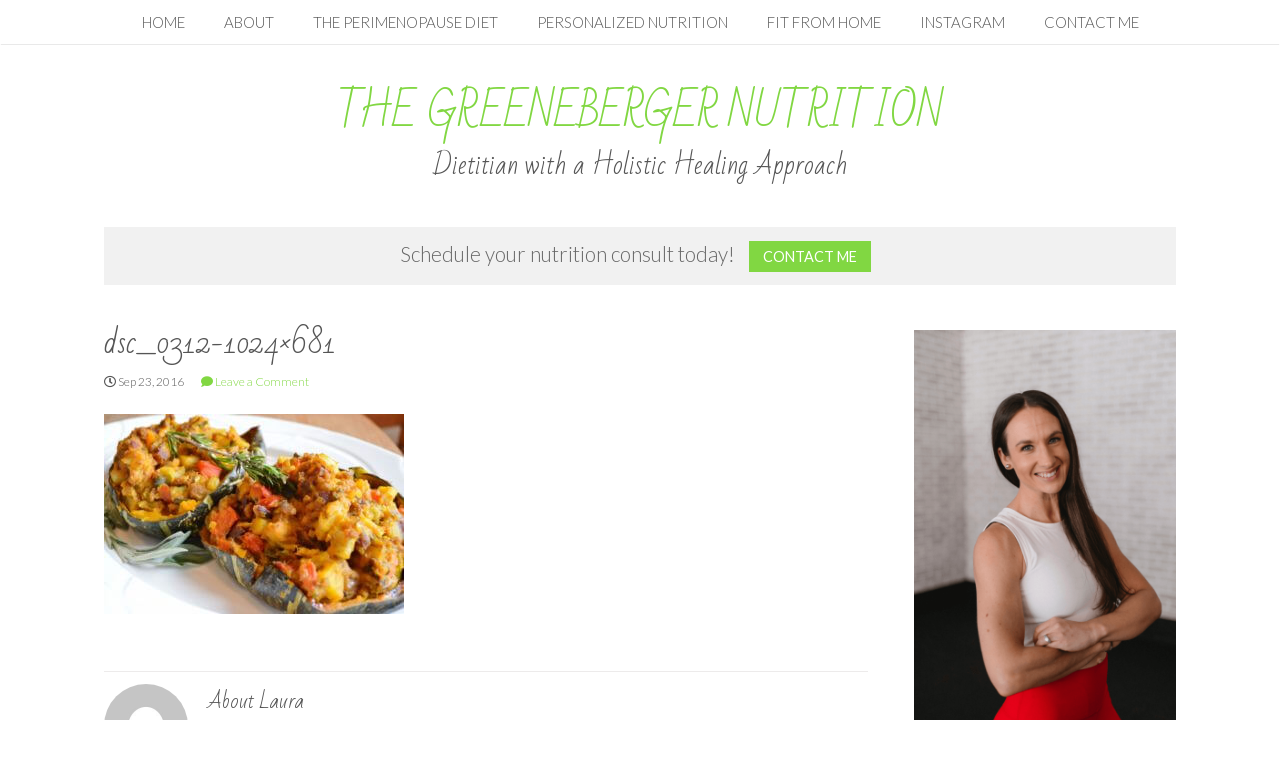

--- FILE ---
content_type: text/html; charset=UTF-8
request_url: https://thegreeneberger.com/dsc_0312-1024x681
body_size: 23573
content:
<!DOCTYPE html>
<html dir="ltr" lang="en-US">
<head>
	<meta charset="UTF-8" />
	<meta name="viewport" content="width=device-width" />
	<link rel="profile" href="http://gmpg.org/xfn/11" />
	<link rel="pingback" href="https://thegreeneberger.com/xmlrpc.php" />
	<link href='https://fonts.googleapis.com/css?family=Lato:300,400,700,300italic,400italic,700italic' rel='stylesheet' type='text/css'>
	<link href='https://fonts.googleapis.com/css?family=Bad+Script' rel='stylesheet' type='text/css'>
					<link rel="stylesheet" type="text/css" href="https://fonts.googleapis.com/css?family=bad+script:regular,italic,bold,bolditalic" />
		
			<link rel="stylesheet" type="text/css" href="https://fonts.googleapis.com/css?family=lato:regular,italic,bold,bolditalic" />
		
			
	<!--[if lt IE 9]>
	<script src="https://thegreeneberger.com/wp-content/themes/birch-theme/js/html5.js" type="text/javascript"></script>
	<![endif]-->
	<title>dsc_0312-1024×681 | The Greeneberger Nutrition</title>
	<style>img:is([sizes="auto" i], [sizes^="auto," i]) { contain-intrinsic-size: 3000px 1500px }</style>
	
		<!-- All in One SEO 4.9.2 - aioseo.com -->
	<meta name="robots" content="max-image-preview:large" />
	<meta name="author" content="Laura"/>
	<meta name="google-site-verification" content="Lfm8_l0cBSAfSXRVVPuVkxlKvi1kmJV8cXHAAnI1Ydc" />
	<meta name="msvalidate.01" content="9d24fcbd2a3b4becbf0842d8f8418fed" />
	<meta name="p:domain_verify" content="b7a22ffb331d080e08c8a9223c907155" />
	<link rel="canonical" href="https://thegreeneberger.com/dsc_0312-1024x681" />
	<meta name="generator" content="All in One SEO (AIOSEO) 4.9.2" />
		<script type="application/ld+json" class="aioseo-schema">
			{"@context":"https:\/\/schema.org","@graph":[{"@type":"BreadcrumbList","@id":"https:\/\/thegreeneberger.com\/dsc_0312-1024x681#breadcrumblist","itemListElement":[{"@type":"ListItem","@id":"https:\/\/thegreeneberger.com#listItem","position":1,"name":"Home","item":"https:\/\/thegreeneberger.com","nextItem":{"@type":"ListItem","@id":"https:\/\/thegreeneberger.com\/dsc_0312-1024x681#listItem","name":"dsc_0312-1024&#215;681"}},{"@type":"ListItem","@id":"https:\/\/thegreeneberger.com\/dsc_0312-1024x681#listItem","position":2,"name":"dsc_0312-1024&#215;681","previousItem":{"@type":"ListItem","@id":"https:\/\/thegreeneberger.com#listItem","name":"Home"}}]},{"@type":"ItemPage","@id":"https:\/\/thegreeneberger.com\/dsc_0312-1024x681#itempage","url":"https:\/\/thegreeneberger.com\/dsc_0312-1024x681","name":"dsc_0312-1024\u00d7681 | The Greeneberger Nutrition","inLanguage":"en-US","isPartOf":{"@id":"https:\/\/thegreeneberger.com\/#website"},"breadcrumb":{"@id":"https:\/\/thegreeneberger.com\/dsc_0312-1024x681#breadcrumblist"},"author":{"@id":"https:\/\/thegreeneberger.com\/author\/admin#author"},"creator":{"@id":"https:\/\/thegreeneberger.com\/author\/admin#author"},"datePublished":"2016-09-23T12:13:39-05:00","dateModified":"2016-09-23T12:13:39-05:00"},{"@type":"Organization","@id":"https:\/\/thegreeneberger.com\/#organization","name":"The Greeneberger Nutrition","description":"Dietitian with a Holistic Healing Approach","url":"https:\/\/thegreeneberger.com\/","sameAs":["https:\/\/www.facebook.com\/TheGreeneberger","https:\/\/twitter.com\/theGreeneBerger","https:\/\/www.instagram.com\/lauragreeneberger\/","https:\/\/www.pinterest.com\/theGreeneBerger\/","https:\/\/studio.youtube.com\/channel\/UCPXbHwI1Z0IMcPb2ToKuktA\/videos\/upload?filter=&sort=columnTypedatesortOrderDESCENDING","https:\/\/www.linkedin.com\/in\/laura-berger-ms-rdn-ld-acsm-ep-c-50ab5b8a?trk=hp-identity-name"]},{"@type":"Person","@id":"https:\/\/thegreeneberger.com\/author\/admin#author","url":"https:\/\/thegreeneberger.com\/author\/admin","name":"Laura","image":{"@type":"ImageObject","@id":"https:\/\/thegreeneberger.com\/dsc_0312-1024x681#authorImage","url":"https:\/\/secure.gravatar.com\/avatar\/442ad93e742c7bcc3c5bce7b7cc9bf4dc30ce01a8085b35645ed4bb01e381dd1?s=96&d=mm&r=g","width":96,"height":96,"caption":"Laura"}},{"@type":"WebSite","@id":"https:\/\/thegreeneberger.com\/#website","url":"https:\/\/thegreeneberger.com\/","name":"The Greeneberger Nutrition","description":"Dietitian with a Holistic Healing Approach","inLanguage":"en-US","publisher":{"@id":"https:\/\/thegreeneberger.com\/#organization"}}]}
		</script>
		<!-- All in One SEO -->

<link rel='dns-prefetch' href='//use.fontawesome.com' />
<link rel="alternate" type="application/rss+xml" title="The Greeneberger Nutrition &raquo; Feed" href="https://thegreeneberger.com/feed" />
<link rel="alternate" type="application/rss+xml" title="The Greeneberger Nutrition &raquo; Comments Feed" href="https://thegreeneberger.com/comments/feed" />
<link rel="alternate" type="application/rss+xml" title="The Greeneberger Nutrition &raquo; dsc_0312-1024&#215;681 Comments Feed" href="https://thegreeneberger.com/feed/?attachment_id=565" />
<script>(()=>{"use strict";const e=[400,500,600,700,800,900],t=e=>`wprm-min-${e}`,n=e=>`wprm-max-${e}`,s=new Set,o="ResizeObserver"in window,r=o?new ResizeObserver((e=>{for(const t of e)c(t.target)})):null,i=.5/(window.devicePixelRatio||1);function c(s){const o=s.getBoundingClientRect().width||0;for(let r=0;r<e.length;r++){const c=e[r],a=o<=c+i;o>c+i?s.classList.add(t(c)):s.classList.remove(t(c)),a?s.classList.add(n(c)):s.classList.remove(n(c))}}function a(e){s.has(e)||(s.add(e),r&&r.observe(e),c(e))}!function(e=document){e.querySelectorAll(".wprm-recipe").forEach(a)}();if(new MutationObserver((e=>{for(const t of e)for(const e of t.addedNodes)e instanceof Element&&(e.matches?.(".wprm-recipe")&&a(e),e.querySelectorAll?.(".wprm-recipe").forEach(a))})).observe(document.documentElement,{childList:!0,subtree:!0}),!o){let e=0;addEventListener("resize",(()=>{e&&cancelAnimationFrame(e),e=requestAnimationFrame((()=>s.forEach(c)))}),{passive:!0})}})();</script>		<!-- This site uses the Google Analytics by MonsterInsights plugin v9.11.0 - Using Analytics tracking - https://www.monsterinsights.com/ -->
							<script src="//www.googletagmanager.com/gtag/js?id=G-PJ55BNSD47"  data-cfasync="false" data-wpfc-render="false" type="text/javascript" async></script>
			<script data-cfasync="false" data-wpfc-render="false" type="text/javascript">
				var mi_version = '9.11.0';
				var mi_track_user = true;
				var mi_no_track_reason = '';
								var MonsterInsightsDefaultLocations = {"page_location":"https:\/\/thegreeneberger.com\/dsc_0312-1024x681\/"};
								if ( typeof MonsterInsightsPrivacyGuardFilter === 'function' ) {
					var MonsterInsightsLocations = (typeof MonsterInsightsExcludeQuery === 'object') ? MonsterInsightsPrivacyGuardFilter( MonsterInsightsExcludeQuery ) : MonsterInsightsPrivacyGuardFilter( MonsterInsightsDefaultLocations );
				} else {
					var MonsterInsightsLocations = (typeof MonsterInsightsExcludeQuery === 'object') ? MonsterInsightsExcludeQuery : MonsterInsightsDefaultLocations;
				}

								var disableStrs = [
										'ga-disable-G-PJ55BNSD47',
									];

				/* Function to detect opted out users */
				function __gtagTrackerIsOptedOut() {
					for (var index = 0; index < disableStrs.length; index++) {
						if (document.cookie.indexOf(disableStrs[index] + '=true') > -1) {
							return true;
						}
					}

					return false;
				}

				/* Disable tracking if the opt-out cookie exists. */
				if (__gtagTrackerIsOptedOut()) {
					for (var index = 0; index < disableStrs.length; index++) {
						window[disableStrs[index]] = true;
					}
				}

				/* Opt-out function */
				function __gtagTrackerOptout() {
					for (var index = 0; index < disableStrs.length; index++) {
						document.cookie = disableStrs[index] + '=true; expires=Thu, 31 Dec 2099 23:59:59 UTC; path=/';
						window[disableStrs[index]] = true;
					}
				}

				if ('undefined' === typeof gaOptout) {
					function gaOptout() {
						__gtagTrackerOptout();
					}
				}
								window.dataLayer = window.dataLayer || [];

				window.MonsterInsightsDualTracker = {
					helpers: {},
					trackers: {},
				};
				if (mi_track_user) {
					function __gtagDataLayer() {
						dataLayer.push(arguments);
					}

					function __gtagTracker(type, name, parameters) {
						if (!parameters) {
							parameters = {};
						}

						if (parameters.send_to) {
							__gtagDataLayer.apply(null, arguments);
							return;
						}

						if (type === 'event') {
														parameters.send_to = monsterinsights_frontend.v4_id;
							var hookName = name;
							if (typeof parameters['event_category'] !== 'undefined') {
								hookName = parameters['event_category'] + ':' + name;
							}

							if (typeof MonsterInsightsDualTracker.trackers[hookName] !== 'undefined') {
								MonsterInsightsDualTracker.trackers[hookName](parameters);
							} else {
								__gtagDataLayer('event', name, parameters);
							}
							
						} else {
							__gtagDataLayer.apply(null, arguments);
						}
					}

					__gtagTracker('js', new Date());
					__gtagTracker('set', {
						'developer_id.dZGIzZG': true,
											});
					if ( MonsterInsightsLocations.page_location ) {
						__gtagTracker('set', MonsterInsightsLocations);
					}
										__gtagTracker('config', 'G-PJ55BNSD47', {"forceSSL":"true","link_attribution":"true"} );
										window.gtag = __gtagTracker;										(function () {
						/* https://developers.google.com/analytics/devguides/collection/analyticsjs/ */
						/* ga and __gaTracker compatibility shim. */
						var noopfn = function () {
							return null;
						};
						var newtracker = function () {
							return new Tracker();
						};
						var Tracker = function () {
							return null;
						};
						var p = Tracker.prototype;
						p.get = noopfn;
						p.set = noopfn;
						p.send = function () {
							var args = Array.prototype.slice.call(arguments);
							args.unshift('send');
							__gaTracker.apply(null, args);
						};
						var __gaTracker = function () {
							var len = arguments.length;
							if (len === 0) {
								return;
							}
							var f = arguments[len - 1];
							if (typeof f !== 'object' || f === null || typeof f.hitCallback !== 'function') {
								if ('send' === arguments[0]) {
									var hitConverted, hitObject = false, action;
									if ('event' === arguments[1]) {
										if ('undefined' !== typeof arguments[3]) {
											hitObject = {
												'eventAction': arguments[3],
												'eventCategory': arguments[2],
												'eventLabel': arguments[4],
												'value': arguments[5] ? arguments[5] : 1,
											}
										}
									}
									if ('pageview' === arguments[1]) {
										if ('undefined' !== typeof arguments[2]) {
											hitObject = {
												'eventAction': 'page_view',
												'page_path': arguments[2],
											}
										}
									}
									if (typeof arguments[2] === 'object') {
										hitObject = arguments[2];
									}
									if (typeof arguments[5] === 'object') {
										Object.assign(hitObject, arguments[5]);
									}
									if ('undefined' !== typeof arguments[1].hitType) {
										hitObject = arguments[1];
										if ('pageview' === hitObject.hitType) {
											hitObject.eventAction = 'page_view';
										}
									}
									if (hitObject) {
										action = 'timing' === arguments[1].hitType ? 'timing_complete' : hitObject.eventAction;
										hitConverted = mapArgs(hitObject);
										__gtagTracker('event', action, hitConverted);
									}
								}
								return;
							}

							function mapArgs(args) {
								var arg, hit = {};
								var gaMap = {
									'eventCategory': 'event_category',
									'eventAction': 'event_action',
									'eventLabel': 'event_label',
									'eventValue': 'event_value',
									'nonInteraction': 'non_interaction',
									'timingCategory': 'event_category',
									'timingVar': 'name',
									'timingValue': 'value',
									'timingLabel': 'event_label',
									'page': 'page_path',
									'location': 'page_location',
									'title': 'page_title',
									'referrer' : 'page_referrer',
								};
								for (arg in args) {
																		if (!(!args.hasOwnProperty(arg) || !gaMap.hasOwnProperty(arg))) {
										hit[gaMap[arg]] = args[arg];
									} else {
										hit[arg] = args[arg];
									}
								}
								return hit;
							}

							try {
								f.hitCallback();
							} catch (ex) {
							}
						};
						__gaTracker.create = newtracker;
						__gaTracker.getByName = newtracker;
						__gaTracker.getAll = function () {
							return [];
						};
						__gaTracker.remove = noopfn;
						__gaTracker.loaded = true;
						window['__gaTracker'] = __gaTracker;
					})();
									} else {
										console.log("");
					(function () {
						function __gtagTracker() {
							return null;
						}

						window['__gtagTracker'] = __gtagTracker;
						window['gtag'] = __gtagTracker;
					})();
									}
			</script>
							<!-- / Google Analytics by MonsterInsights -->
		<script type="text/javascript">
/* <![CDATA[ */
window._wpemojiSettings = {"baseUrl":"https:\/\/s.w.org\/images\/core\/emoji\/16.0.1\/72x72\/","ext":".png","svgUrl":"https:\/\/s.w.org\/images\/core\/emoji\/16.0.1\/svg\/","svgExt":".svg","source":{"concatemoji":"https:\/\/thegreeneberger.com\/wp-includes\/js\/wp-emoji-release.min.js?ver=6.8.3"}};
/*! This file is auto-generated */
!function(s,n){var o,i,e;function c(e){try{var t={supportTests:e,timestamp:(new Date).valueOf()};sessionStorage.setItem(o,JSON.stringify(t))}catch(e){}}function p(e,t,n){e.clearRect(0,0,e.canvas.width,e.canvas.height),e.fillText(t,0,0);var t=new Uint32Array(e.getImageData(0,0,e.canvas.width,e.canvas.height).data),a=(e.clearRect(0,0,e.canvas.width,e.canvas.height),e.fillText(n,0,0),new Uint32Array(e.getImageData(0,0,e.canvas.width,e.canvas.height).data));return t.every(function(e,t){return e===a[t]})}function u(e,t){e.clearRect(0,0,e.canvas.width,e.canvas.height),e.fillText(t,0,0);for(var n=e.getImageData(16,16,1,1),a=0;a<n.data.length;a++)if(0!==n.data[a])return!1;return!0}function f(e,t,n,a){switch(t){case"flag":return n(e,"\ud83c\udff3\ufe0f\u200d\u26a7\ufe0f","\ud83c\udff3\ufe0f\u200b\u26a7\ufe0f")?!1:!n(e,"\ud83c\udde8\ud83c\uddf6","\ud83c\udde8\u200b\ud83c\uddf6")&&!n(e,"\ud83c\udff4\udb40\udc67\udb40\udc62\udb40\udc65\udb40\udc6e\udb40\udc67\udb40\udc7f","\ud83c\udff4\u200b\udb40\udc67\u200b\udb40\udc62\u200b\udb40\udc65\u200b\udb40\udc6e\u200b\udb40\udc67\u200b\udb40\udc7f");case"emoji":return!a(e,"\ud83e\udedf")}return!1}function g(e,t,n,a){var r="undefined"!=typeof WorkerGlobalScope&&self instanceof WorkerGlobalScope?new OffscreenCanvas(300,150):s.createElement("canvas"),o=r.getContext("2d",{willReadFrequently:!0}),i=(o.textBaseline="top",o.font="600 32px Arial",{});return e.forEach(function(e){i[e]=t(o,e,n,a)}),i}function t(e){var t=s.createElement("script");t.src=e,t.defer=!0,s.head.appendChild(t)}"undefined"!=typeof Promise&&(o="wpEmojiSettingsSupports",i=["flag","emoji"],n.supports={everything:!0,everythingExceptFlag:!0},e=new Promise(function(e){s.addEventListener("DOMContentLoaded",e,{once:!0})}),new Promise(function(t){var n=function(){try{var e=JSON.parse(sessionStorage.getItem(o));if("object"==typeof e&&"number"==typeof e.timestamp&&(new Date).valueOf()<e.timestamp+604800&&"object"==typeof e.supportTests)return e.supportTests}catch(e){}return null}();if(!n){if("undefined"!=typeof Worker&&"undefined"!=typeof OffscreenCanvas&&"undefined"!=typeof URL&&URL.createObjectURL&&"undefined"!=typeof Blob)try{var e="postMessage("+g.toString()+"("+[JSON.stringify(i),f.toString(),p.toString(),u.toString()].join(",")+"));",a=new Blob([e],{type:"text/javascript"}),r=new Worker(URL.createObjectURL(a),{name:"wpTestEmojiSupports"});return void(r.onmessage=function(e){c(n=e.data),r.terminate(),t(n)})}catch(e){}c(n=g(i,f,p,u))}t(n)}).then(function(e){for(var t in e)n.supports[t]=e[t],n.supports.everything=n.supports.everything&&n.supports[t],"flag"!==t&&(n.supports.everythingExceptFlag=n.supports.everythingExceptFlag&&n.supports[t]);n.supports.everythingExceptFlag=n.supports.everythingExceptFlag&&!n.supports.flag,n.DOMReady=!1,n.readyCallback=function(){n.DOMReady=!0}}).then(function(){return e}).then(function(){var e;n.supports.everything||(n.readyCallback(),(e=n.source||{}).concatemoji?t(e.concatemoji):e.wpemoji&&e.twemoji&&(t(e.twemoji),t(e.wpemoji)))}))}((window,document),window._wpemojiSettings);
/* ]]> */
</script>
<link rel='stylesheet' id='sbi_styles-css' href='https://thegreeneberger.com/wp-content/plugins/instagram-feed/css/sbi-styles.min.css?ver=6.10.0' type='text/css' media='all' />
<style id='wp-emoji-styles-inline-css' type='text/css'>

	img.wp-smiley, img.emoji {
		display: inline !important;
		border: none !important;
		box-shadow: none !important;
		height: 1em !important;
		width: 1em !important;
		margin: 0 0.07em !important;
		vertical-align: -0.1em !important;
		background: none !important;
		padding: 0 !important;
	}
</style>
<link rel='stylesheet' id='wp-block-library-css' href='https://thegreeneberger.com/wp-includes/css/dist/block-library/style.min.css?ver=6.8.3' type='text/css' media='all' />
<style id='classic-theme-styles-inline-css' type='text/css'>
/*! This file is auto-generated */
.wp-block-button__link{color:#fff;background-color:#32373c;border-radius:9999px;box-shadow:none;text-decoration:none;padding:calc(.667em + 2px) calc(1.333em + 2px);font-size:1.125em}.wp-block-file__button{background:#32373c;color:#fff;text-decoration:none}
</style>
<link rel='stylesheet' id='aioseo/css/src/vue/standalone/blocks/table-of-contents/global.scss-css' href='https://thegreeneberger.com/wp-content/plugins/all-in-one-seo-pack/dist/Lite/assets/css/table-of-contents/global.e90f6d47.css?ver=4.9.2' type='text/css' media='all' />
<link rel='stylesheet' id='wprm-public-css' href='https://thegreeneberger.com/wp-content/plugins/wp-recipe-maker/dist/public-modern.css?ver=10.2.4' type='text/css' media='all' />
<style id='global-styles-inline-css' type='text/css'>
:root{--wp--preset--aspect-ratio--square: 1;--wp--preset--aspect-ratio--4-3: 4/3;--wp--preset--aspect-ratio--3-4: 3/4;--wp--preset--aspect-ratio--3-2: 3/2;--wp--preset--aspect-ratio--2-3: 2/3;--wp--preset--aspect-ratio--16-9: 16/9;--wp--preset--aspect-ratio--9-16: 9/16;--wp--preset--color--black: #000000;--wp--preset--color--cyan-bluish-gray: #abb8c3;--wp--preset--color--white: #ffffff;--wp--preset--color--pale-pink: #f78da7;--wp--preset--color--vivid-red: #cf2e2e;--wp--preset--color--luminous-vivid-orange: #ff6900;--wp--preset--color--luminous-vivid-amber: #fcb900;--wp--preset--color--light-green-cyan: #7bdcb5;--wp--preset--color--vivid-green-cyan: #00d084;--wp--preset--color--pale-cyan-blue: #8ed1fc;--wp--preset--color--vivid-cyan-blue: #0693e3;--wp--preset--color--vivid-purple: #9b51e0;--wp--preset--gradient--vivid-cyan-blue-to-vivid-purple: linear-gradient(135deg,rgba(6,147,227,1) 0%,rgb(155,81,224) 100%);--wp--preset--gradient--light-green-cyan-to-vivid-green-cyan: linear-gradient(135deg,rgb(122,220,180) 0%,rgb(0,208,130) 100%);--wp--preset--gradient--luminous-vivid-amber-to-luminous-vivid-orange: linear-gradient(135deg,rgba(252,185,0,1) 0%,rgba(255,105,0,1) 100%);--wp--preset--gradient--luminous-vivid-orange-to-vivid-red: linear-gradient(135deg,rgba(255,105,0,1) 0%,rgb(207,46,46) 100%);--wp--preset--gradient--very-light-gray-to-cyan-bluish-gray: linear-gradient(135deg,rgb(238,238,238) 0%,rgb(169,184,195) 100%);--wp--preset--gradient--cool-to-warm-spectrum: linear-gradient(135deg,rgb(74,234,220) 0%,rgb(151,120,209) 20%,rgb(207,42,186) 40%,rgb(238,44,130) 60%,rgb(251,105,98) 80%,rgb(254,248,76) 100%);--wp--preset--gradient--blush-light-purple: linear-gradient(135deg,rgb(255,206,236) 0%,rgb(152,150,240) 100%);--wp--preset--gradient--blush-bordeaux: linear-gradient(135deg,rgb(254,205,165) 0%,rgb(254,45,45) 50%,rgb(107,0,62) 100%);--wp--preset--gradient--luminous-dusk: linear-gradient(135deg,rgb(255,203,112) 0%,rgb(199,81,192) 50%,rgb(65,88,208) 100%);--wp--preset--gradient--pale-ocean: linear-gradient(135deg,rgb(255,245,203) 0%,rgb(182,227,212) 50%,rgb(51,167,181) 100%);--wp--preset--gradient--electric-grass: linear-gradient(135deg,rgb(202,248,128) 0%,rgb(113,206,126) 100%);--wp--preset--gradient--midnight: linear-gradient(135deg,rgb(2,3,129) 0%,rgb(40,116,252) 100%);--wp--preset--font-size--small: 13px;--wp--preset--font-size--medium: 20px;--wp--preset--font-size--large: 36px;--wp--preset--font-size--x-large: 42px;--wp--preset--spacing--20: 0.44rem;--wp--preset--spacing--30: 0.67rem;--wp--preset--spacing--40: 1rem;--wp--preset--spacing--50: 1.5rem;--wp--preset--spacing--60: 2.25rem;--wp--preset--spacing--70: 3.38rem;--wp--preset--spacing--80: 5.06rem;--wp--preset--shadow--natural: 6px 6px 9px rgba(0, 0, 0, 0.2);--wp--preset--shadow--deep: 12px 12px 50px rgba(0, 0, 0, 0.4);--wp--preset--shadow--sharp: 6px 6px 0px rgba(0, 0, 0, 0.2);--wp--preset--shadow--outlined: 6px 6px 0px -3px rgba(255, 255, 255, 1), 6px 6px rgba(0, 0, 0, 1);--wp--preset--shadow--crisp: 6px 6px 0px rgba(0, 0, 0, 1);}:where(.is-layout-flex){gap: 0.5em;}:where(.is-layout-grid){gap: 0.5em;}body .is-layout-flex{display: flex;}.is-layout-flex{flex-wrap: wrap;align-items: center;}.is-layout-flex > :is(*, div){margin: 0;}body .is-layout-grid{display: grid;}.is-layout-grid > :is(*, div){margin: 0;}:where(.wp-block-columns.is-layout-flex){gap: 2em;}:where(.wp-block-columns.is-layout-grid){gap: 2em;}:where(.wp-block-post-template.is-layout-flex){gap: 1.25em;}:where(.wp-block-post-template.is-layout-grid){gap: 1.25em;}.has-black-color{color: var(--wp--preset--color--black) !important;}.has-cyan-bluish-gray-color{color: var(--wp--preset--color--cyan-bluish-gray) !important;}.has-white-color{color: var(--wp--preset--color--white) !important;}.has-pale-pink-color{color: var(--wp--preset--color--pale-pink) !important;}.has-vivid-red-color{color: var(--wp--preset--color--vivid-red) !important;}.has-luminous-vivid-orange-color{color: var(--wp--preset--color--luminous-vivid-orange) !important;}.has-luminous-vivid-amber-color{color: var(--wp--preset--color--luminous-vivid-amber) !important;}.has-light-green-cyan-color{color: var(--wp--preset--color--light-green-cyan) !important;}.has-vivid-green-cyan-color{color: var(--wp--preset--color--vivid-green-cyan) !important;}.has-pale-cyan-blue-color{color: var(--wp--preset--color--pale-cyan-blue) !important;}.has-vivid-cyan-blue-color{color: var(--wp--preset--color--vivid-cyan-blue) !important;}.has-vivid-purple-color{color: var(--wp--preset--color--vivid-purple) !important;}.has-black-background-color{background-color: var(--wp--preset--color--black) !important;}.has-cyan-bluish-gray-background-color{background-color: var(--wp--preset--color--cyan-bluish-gray) !important;}.has-white-background-color{background-color: var(--wp--preset--color--white) !important;}.has-pale-pink-background-color{background-color: var(--wp--preset--color--pale-pink) !important;}.has-vivid-red-background-color{background-color: var(--wp--preset--color--vivid-red) !important;}.has-luminous-vivid-orange-background-color{background-color: var(--wp--preset--color--luminous-vivid-orange) !important;}.has-luminous-vivid-amber-background-color{background-color: var(--wp--preset--color--luminous-vivid-amber) !important;}.has-light-green-cyan-background-color{background-color: var(--wp--preset--color--light-green-cyan) !important;}.has-vivid-green-cyan-background-color{background-color: var(--wp--preset--color--vivid-green-cyan) !important;}.has-pale-cyan-blue-background-color{background-color: var(--wp--preset--color--pale-cyan-blue) !important;}.has-vivid-cyan-blue-background-color{background-color: var(--wp--preset--color--vivid-cyan-blue) !important;}.has-vivid-purple-background-color{background-color: var(--wp--preset--color--vivid-purple) !important;}.has-black-border-color{border-color: var(--wp--preset--color--black) !important;}.has-cyan-bluish-gray-border-color{border-color: var(--wp--preset--color--cyan-bluish-gray) !important;}.has-white-border-color{border-color: var(--wp--preset--color--white) !important;}.has-pale-pink-border-color{border-color: var(--wp--preset--color--pale-pink) !important;}.has-vivid-red-border-color{border-color: var(--wp--preset--color--vivid-red) !important;}.has-luminous-vivid-orange-border-color{border-color: var(--wp--preset--color--luminous-vivid-orange) !important;}.has-luminous-vivid-amber-border-color{border-color: var(--wp--preset--color--luminous-vivid-amber) !important;}.has-light-green-cyan-border-color{border-color: var(--wp--preset--color--light-green-cyan) !important;}.has-vivid-green-cyan-border-color{border-color: var(--wp--preset--color--vivid-green-cyan) !important;}.has-pale-cyan-blue-border-color{border-color: var(--wp--preset--color--pale-cyan-blue) !important;}.has-vivid-cyan-blue-border-color{border-color: var(--wp--preset--color--vivid-cyan-blue) !important;}.has-vivid-purple-border-color{border-color: var(--wp--preset--color--vivid-purple) !important;}.has-vivid-cyan-blue-to-vivid-purple-gradient-background{background: var(--wp--preset--gradient--vivid-cyan-blue-to-vivid-purple) !important;}.has-light-green-cyan-to-vivid-green-cyan-gradient-background{background: var(--wp--preset--gradient--light-green-cyan-to-vivid-green-cyan) !important;}.has-luminous-vivid-amber-to-luminous-vivid-orange-gradient-background{background: var(--wp--preset--gradient--luminous-vivid-amber-to-luminous-vivid-orange) !important;}.has-luminous-vivid-orange-to-vivid-red-gradient-background{background: var(--wp--preset--gradient--luminous-vivid-orange-to-vivid-red) !important;}.has-very-light-gray-to-cyan-bluish-gray-gradient-background{background: var(--wp--preset--gradient--very-light-gray-to-cyan-bluish-gray) !important;}.has-cool-to-warm-spectrum-gradient-background{background: var(--wp--preset--gradient--cool-to-warm-spectrum) !important;}.has-blush-light-purple-gradient-background{background: var(--wp--preset--gradient--blush-light-purple) !important;}.has-blush-bordeaux-gradient-background{background: var(--wp--preset--gradient--blush-bordeaux) !important;}.has-luminous-dusk-gradient-background{background: var(--wp--preset--gradient--luminous-dusk) !important;}.has-pale-ocean-gradient-background{background: var(--wp--preset--gradient--pale-ocean) !important;}.has-electric-grass-gradient-background{background: var(--wp--preset--gradient--electric-grass) !important;}.has-midnight-gradient-background{background: var(--wp--preset--gradient--midnight) !important;}.has-small-font-size{font-size: var(--wp--preset--font-size--small) !important;}.has-medium-font-size{font-size: var(--wp--preset--font-size--medium) !important;}.has-large-font-size{font-size: var(--wp--preset--font-size--large) !important;}.has-x-large-font-size{font-size: var(--wp--preset--font-size--x-large) !important;}
:where(.wp-block-post-template.is-layout-flex){gap: 1.25em;}:where(.wp-block-post-template.is-layout-grid){gap: 1.25em;}
:where(.wp-block-columns.is-layout-flex){gap: 2em;}:where(.wp-block-columns.is-layout-grid){gap: 2em;}
:root :where(.wp-block-pullquote){font-size: 1.5em;line-height: 1.6;}
</style>
<link rel='stylesheet' id='gglmps_style-css' href='https://thegreeneberger.com/wp-content/plugins/bws-google-maps/css/gglmps.css?ver=6.8.3' type='text/css' media='all' />
<link rel='stylesheet' id='visual-recipe-index-css' href='https://thegreeneberger.com/wp-content/plugins/visual-recipe-index/css/style.css?ver=1763672441' type='text/css' media='all' />
<link rel='stylesheet' id='wp-components-css' href='https://thegreeneberger.com/wp-includes/css/dist/components/style.min.css?ver=6.8.3' type='text/css' media='all' />
<link rel='stylesheet' id='godaddy-styles-css' href='https://thegreeneberger.com/wp-content/mu-plugins/vendor/wpex/godaddy-launch/includes/Dependencies/GoDaddy/Styles/build/latest.css?ver=2.0.2' type='text/css' media='all' />
<link rel='stylesheet' id='style-css' href='https://thegreeneberger.com/wp-content/themes/birch-theme/style.css?ver=6.8.3' type='text/css' media='all' />
<link rel='stylesheet' id='slideshow-css' href='https://thegreeneberger.com/wp-content/themes/birch-theme/css/flexslider.css?ver=2.0' type='text/css' media='all' />
<link rel='stylesheet' id='fontawesome-css' href='https://use.fontawesome.com/releases/v5.0.13/css/all.css?ver=6.8.3' type='text/css' media='all' />
<script type="text/javascript" src="https://thegreeneberger.com/wp-content/plugins/google-analytics-for-wordpress/assets/js/frontend-gtag.min.js?ver=9.11.0" id="monsterinsights-frontend-script-js" async="async" data-wp-strategy="async"></script>
<script data-cfasync="false" data-wpfc-render="false" type="text/javascript" id='monsterinsights-frontend-script-js-extra'>/* <![CDATA[ */
var monsterinsights_frontend = {"js_events_tracking":"true","download_extensions":"doc,pdf,ppt,zip,xls,docx,pptx,xlsx","inbound_paths":"[{\"path\":\"\\\/go\\\/\",\"label\":\"affiliate\"},{\"path\":\"\\\/recommend\\\/\",\"label\":\"affiliate\"}]","home_url":"https:\/\/thegreeneberger.com","hash_tracking":"false","v4_id":"G-PJ55BNSD47"};/* ]]> */
</script>
<script type="text/javascript" src="https://thegreeneberger.com/wp-includes/js/jquery/jquery.min.js?ver=3.7.1" id="jquery-core-js"></script>
<script type="text/javascript" src="https://thegreeneberger.com/wp-includes/js/jquery/jquery-migrate.min.js?ver=3.4.1" id="jquery-migrate-js"></script>
<script type="text/javascript" src="https://thegreeneberger.com/wp-content/themes/birch-theme/js/respond.min.js?ver=6.8.3" id="respond-js"></script>
<script type="text/javascript" src="https://thegreeneberger.com/wp-content/themes/birch-theme/js/jquery.custom.js?ver=6.8.3" id="custom-js"></script>
<script type="text/javascript" src="https://thegreeneberger.com/wp-content/themes/birch-theme/js/keyboard-image-navigation.js?ver=20120202" id="keyboard-image-navigation-js"></script>
<link rel="https://api.w.org/" href="https://thegreeneberger.com/wp-json/" /><link rel="alternate" title="JSON" type="application/json" href="https://thegreeneberger.com/wp-json/wp/v2/media/565" /><link rel="EditURI" type="application/rsd+xml" title="RSD" href="https://thegreeneberger.com/xmlrpc.php?rsd" />
<link rel='shortlink' href='https://thegreeneberger.com/?p=565' />
<link rel="alternate" title="oEmbed (JSON)" type="application/json+oembed" href="https://thegreeneberger.com/wp-json/oembed/1.0/embed?url=https%3A%2F%2Fthegreeneberger.com%2Fdsc_0312-1024x681" />
<link rel="alternate" title="oEmbed (XML)" type="text/xml+oembed" href="https://thegreeneberger.com/wp-json/oembed/1.0/embed?url=https%3A%2F%2Fthegreeneberger.com%2Fdsc_0312-1024x681&#038;format=xml" />
		<meta name="viewport" content="initial-scale=1.0, user-scalable=no" />
	<script type='text/javascript' data-cfasync='false'>var _mmunch = {'front': false, 'page': false, 'post': false, 'category': false, 'author': false, 'search': false, 'attachment': false, 'tag': false};_mmunch['post'] = true; _mmunch['postData'] = {"ID":565,"post_name":"dsc_0312-1024x681","post_title":"dsc_0312-1024x681","post_type":"attachment","post_author":"1","post_status":"inherit"}; _mmunch['postCategories'] = []; _mmunch['postTags'] = false; _mmunch['postAuthor'] = {"name":"","ID":""};_mmunch['attachment'] = true;</script><script data-cfasync="false" src="//a.mailmunch.co/app/v1/site.js" id="mailmunch-script" data-plugin="mc_mm" data-mailmunch-site-id="199814" async></script><style type="text/css"> .tippy-box[data-theme~="wprm"] { background-color: #333333; color: #FFFFFF; } .tippy-box[data-theme~="wprm"][data-placement^="top"] > .tippy-arrow::before { border-top-color: #333333; } .tippy-box[data-theme~="wprm"][data-placement^="bottom"] > .tippy-arrow::before { border-bottom-color: #333333; } .tippy-box[data-theme~="wprm"][data-placement^="left"] > .tippy-arrow::before { border-left-color: #333333; } .tippy-box[data-theme~="wprm"][data-placement^="right"] > .tippy-arrow::before { border-right-color: #333333; } .tippy-box[data-theme~="wprm"] a { color: #FFFFFF; } .wprm-comment-rating svg { width: 18px !important; height: 18px !important; } img.wprm-comment-rating { width: 90px !important; height: 18px !important; } body { --comment-rating-star-color: #343434; } body { --wprm-popup-font-size: 16px; } body { --wprm-popup-background: #ffffff; } body { --wprm-popup-title: #000000; } body { --wprm-popup-content: #444444; } body { --wprm-popup-button-background: #444444; } body { --wprm-popup-button-text: #ffffff; } body { --wprm-popup-accent: #747B2D; }</style><style type="text/css">.wprm-glossary-term {color: #5A822B;text-decoration: underline;cursor: help;}</style><meta name="generator" content=" " />

<style type="text/css" media="screen">

	body.admin-bar #masthead { top: 32px; }


	h1, h2, h3, h4, h5, h6, .menu-main-navigation-container { font-family: 'bad script'; }

	body, input { font-family: 'lato'; }



	#cta { display: block;}

	.homeBanner { background-attachment: inherit;}

	#cta { background-color: #F1F1F1;}

	#footer-outer { background-color: #5c9b30;}

	#footer-widgets { background-color: #ffffff;}

	body { color: #555555;}

	#masthead, .navigation-main ul ul { background-color: #ffffff ;}

	.navigation-main li a, .navigation-main li.current_page_parent ul a, .main-small-navigation li a, .main-small-navigation li.current_page_parent ul a, .archive.tax-skill .current_page_parent a, .single.single-projects .current_page_parent a, .archive.post-type-archive-projects .current_page_parent a, .navigation-main li.current-menu-item .sub-menu li a, .main-small-navigation li.current-menu-item .sub-menu li a, .menu-toggle { color: #555555 !important;}

	.site-title a, .navigation-main li a:hover, .navigation-main li.current_page_item a:hover, .navigation-main li.current-menu-item a, .navigation-main li.current_page_parent a, .navigation-main li.current_page_parent ul li.current-menu-item a, .main-small-navigation li a:hover, .main-small-navigation li.current_page_item a:hover, .main-small-navigation li.current-menu-item a, .main-small-navigation li.current_page_parent a, .main-small-navigation li.current_page_parent ul li.current-menu-item a, .archive.tax-skill .current_page_parent a:hover, .single.single-projects .current_page_parent a:hover, .archive.post-type-archive-projects .current_page_parent a:hover, .navigation-main li.current-menu-item .sub-menu li a:hover, .main-small-navigation li.current-menu-item .sub-menu li a:hover, .archive.tax-skill li.current_page_parent.menu-item-has-children > a, .navigation-main ul ul a:hover, .main-small-navigation ul ul a:hover { color: #81d742 !important;}

	a, a:visited, h2.title.text-center.no-image { color: #81d742;}
	@media only screen and (max-width: 768px) { .single.single-projects .current_page_parent a, .archive.post-type-archive-projects .current_page_parent a, .archive.tax-skill .current_page_parent a { color: #81d742 !important;} }
	#footer-left a:hover, #footer-right a:hover, .moreLink a:hover, .moreLink a:focus, .moreLink a:active { color: #81d742 !important;}
	::selection { background-color: #81d742 !important;}
	.woocommerce .woocommerce-breadcrumb a { color: #81d742;}

	a:hover, a:focus, a:active, #footer-left a, #footer-right a, #footer-left a:visited, #footer-right a:visited, .moreLink a, .moreLink a:visited, .pagination-navigation li.active a, .pagination-navigation li.active a:visited {color: #ff7b8b;}
	blockquote { border-color: #ff7b8b !important;}
	.woocommerce .woocommerce-breadcrumb a:hover, .woocommerce ul.products li.product .price { color: #ff7b8b;}
	.woocommerce span.onsale { background-color: #ff7b8b;}

	.button, #searchsubmit, input[type="submit"], input[type="button"], .entry-header #filterNav li a.selected {background-color: #81d742 !important;}
	.soc-icons a, .soc-icons a:visited {background-color: #81d742;}

	.button:hover, #searchsubmit:hover, input[type="submit"]:hover, input[type="button"]:hover {background-color: #ff7b8b !important;}
	.soc-icons a:hover { background-color: #ff7b8b !important;}
	.entry-header #filterNav li a:hover { background: #ff7b8b;}


.widget_nav_menu.one_third {
    float: none;
    padding: 25px 3% 2px !important;
    position: inherit;
    text-align: center;
    width: 94%;
}
#footer-widgets .widget_nav_menu ul li {
    display: inline;
    margin: 0 8px;
}
#footer-widgets .widget_nav_menu ul ul {
    display: inline;
    margin-left: 0 !important;
}
#footer-widgets .widget_nav_menu ul ul li:first-child {
    margin-left: 16px;
}
#footer-widgets .widget_nav_menu ul ul li:last-child {
    margin-right: 0;
}


</style>


<!-- [if IE 8]>
<link rel="stylesheet" href="/css/ie.css" type="text/css" media="screen" />
<![endif] -->


<meta name="description" content=""/>
<script type="text/javascript">

</script>
</head>

<body class="attachment wp-singular attachment-template-default single single-attachment postid-565 attachmentid-565 attachment-jpeg wp-theme-birch-theme group-blog">

<div id="page" class="hfeed site">
		
	<header id="masthead" class="site-header" role="banner">
		<div id="nav-wrap">
			<nav id="site-navigation" class="navigation-main" role="navigation">
				<span class="menu-toggle"><i class="fas fa-bars"></i>Menu</span>
				<div class="screen-reader-text skip-link">
					<a href="#content" title="Skip to content">Skip to content</a>
				</div>
	
				<div id="menu-main-navigation-container">
					<div class="menu-main-menu-container"><ul id="menu-main-menu" class="menu"><li id="menu-item-14" class="menu-item menu-item-type-post_type menu-item-object-page menu-item-home menu-item-14"><a href="https://thegreeneberger.com/">Home</a></li>
<li id="menu-item-15" class="menu-item menu-item-type-post_type menu-item-object-page menu-item-15"><a href="https://thegreeneberger.com/about">About</a></li>
<li id="menu-item-1614" class="menu-item menu-item-type-post_type menu-item-object-page menu-item-1614"><a href="https://thegreeneberger.com/the-perimenopause-diet">The Perimenopause Diet</a></li>
<li id="menu-item-19" class="menu-item menu-item-type-post_type menu-item-object-page menu-item-19"><a href="https://thegreeneberger.com/nutrition-counseling">Personalized Nutrition</a></li>
<li id="menu-item-1571" class="menu-item menu-item-type-post_type menu-item-object-page menu-item-1571"><a href="https://thegreeneberger.com/fit-from-home">Fit From Home</a></li>
<li id="menu-item-1422" class="menu-item menu-item-type-post_type menu-item-object-page menu-item-1422"><a href="https://thegreeneberger.com/instagram">Instagram</a></li>
<li id="menu-item-17" class="menu-item menu-item-type-post_type menu-item-object-page menu-item-17"><a href="https://thegreeneberger.com/contact-me">Contact Me</a></li>
</ul></div>				</div>
			</nav><!-- #site-navigation -->
		</div><!-- #nav-wrap -->
	</header><!-- #masthead -->

	<div id="site-title">
								
			<h1 class="site-title"><a href="https://thegreeneberger.com/" title="The Greeneberger Nutrition" rel="home">The Greeneberger Nutrition</a></h1>
			
		
					<h2 class="site-description">Dietitian with a Holistic Healing Approach</h2>
		
	</div><!-- #site-title -->

	<div id="main" class="site-main">

			            	
		    <div id="cta-outer-wrap">
    	<div id="cta-inner-wrap">
            <div id="cta">
                		                                        	
                <p>	Schedule your nutrition consult today!	<a href="https://thegreeneberger.com/contact-me/" class="button" id="header-cta-button" >Contact Me</a></p>
                            </div><!-- #cta -->
        </div><!-- #cta-inner-wrap -->
    </div><!-- #cta-outer-wrap -->
    
	<div id="main-inner">
        <div id="primary" class="content-area">
            <div id="content" class="site-content" role="main">

            
                
<article id="post-565" class="post-565 attachment type-attachment status-inherit hentry">
	<header class="entry-header">
		<h1 class="entry-title">dsc_0312-1024&#215;681</h1>

		<div class="entry-meta">
        
			<div class="meta clearfix">
																				
								<span class="date post-date updated"><i class="far fa-clock"></i> Sep 23, 2016</span>																	<span class="comments-links"><a href="https://thegreeneberger.com/dsc_0312-1024x681#respond" >Leave a Comment</a></span>
											</div>
		</div><!-- .entry-meta -->
	</header><!-- .entry-header -->

	<div class="entry-content">
		<div class='mailmunch-forms-before-post' style='display: none !important;'></div><p class="attachment"><a href='https://thegreeneberger.com/wp-content/uploads/2016/09/DSC_0312-1024x681.jpg'><img fetchpriority="high" decoding="async" width="300" height="200" src="https://thegreeneberger.com/wp-content/uploads/2016/09/DSC_0312-1024x681-300x200.jpg" class="attachment-medium size-medium" alt="" srcset="https://thegreeneberger.com/wp-content/uploads/2016/09/DSC_0312-1024x681-300x200.jpg 300w, https://thegreeneberger.com/wp-content/uploads/2016/09/DSC_0312-1024x681-768x511.jpg 768w, https://thegreeneberger.com/wp-content/uploads/2016/09/DSC_0312-1024x681.jpg 1024w, https://thegreeneberger.com/wp-content/uploads/2016/09/DSC_0312-1024x681-150x100.jpg 150w, https://thegreeneberger.com/wp-content/uploads/2016/09/DSC_0312-1024x681-600x399.jpg 600w" sizes="(max-width: 300px) 100vw, 300px" /></a></p><div class='mailmunch-forms-in-post-middle' style='display: none !important;'></div>
<div class='mailmunch-forms-after-post' style='display: none !important;'></div>			</div><!-- .entry-content -->

	<footer class="entry-meta">
	</footer><!-- .entry-meta -->
</article><!-- #post-## -->


									<div id="post-author" class="fix">
						<div class="profile-image"><img alt='' src='https://secure.gravatar.com/avatar/442ad93e742c7bcc3c5bce7b7cc9bf4dc30ce01a8085b35645ed4bb01e381dd1?s=168&#038;d=mm&#038;r=g' srcset='https://secure.gravatar.com/avatar/442ad93e742c7bcc3c5bce7b7cc9bf4dc30ce01a8085b35645ed4bb01e381dd1?s=336&#038;d=mm&#038;r=g 2x' class='avatar avatar-168 photo' height='168' width='168' decoding='async'/></div>
						<div class="profile-content">
							<h3 class="title">About Laura</h3>
														<div class="profile-link">
								<a href="https://thegreeneberger.com/author/admin">
									View all posts by Laura <span class="author-profile-link">&#187;</span>								</a>
							</div><!-- #profile-link	-->
						</div><!-- .post-entries -->
					</div><!-- .post-author-box -->
				
                	<nav role="navigation" id="nav-below" class="navigation-post">
		<h1 class="screen-reader-text">Post navigation</h1>

	
		<div class="previous"><a href="https://thegreeneberger.com/dsc_0312-1024x681" rel="prev"><span class="meta-nav">&#171;</span> dsc_0312-1024&#215;681</a></div>		
	
	</nav><!-- #nav-below -->
	
                

	<div id="comments" class="comments-area">

	
	
	
		<div id="respond" class="comment-respond">
		<h3 id="reply-title" class="comment-reply-title">Leave a Reply <small><a rel="nofollow" id="cancel-comment-reply-link" href="/dsc_0312-1024x681#respond" style="display:none;">Cancel reply</a></small></h3><form action="https://thegreeneberger.com/wp-comments-post.php" method="post" id="commentform" class="comment-form"><p class="comment-notes"><span id="email-notes">Your email address will not be published.</span> <span class="required-field-message">Required fields are marked <span class="required">*</span></span></p><div class="comment-form-wprm-rating" style="display: none">
	<label for="wprm-comment-rating-1372312793">Recipe Rating</label>	<span class="wprm-rating-stars">
		<fieldset class="wprm-comment-ratings-container" data-original-rating="0" data-current-rating="0">
			<legend>Recipe Rating</legend>
			<input aria-label="Don&#039;t rate this recipe" name="wprm-comment-rating" value="0" type="radio" onclick="WPRecipeMaker.rating.onClick(this)" style="margin-left: -21px !important; width: 24px !important; height: 24px !important;" checked="checked"><span aria-hidden="true" style="width: 120px !important; height: 24px !important;"><svg xmlns="http://www.w3.org/2000/svg" xmlns:xlink="http://www.w3.org/1999/xlink" x="0px" y="0px" width="106.66666666667px" height="16px" viewBox="0 0 160 32">
  <defs>
	<path class="wprm-star-empty" id="wprm-star-0" fill="none" stroke="#343434" stroke-width="2" stroke-linejoin="round" d="M11.99,1.94c-.35,0-.67.19-.83.51l-2.56,5.2c-.11.24-.34.4-.61.43l-5.75.83c-.35.05-.64.3-.74.64-.11.34,0,.7.22.94l4.16,4.05c.19.19.27.45.22.7l-.98,5.72c-.06.35.1.7.37.9.29.21.66.24.98.08l5.14-2.71h0c.24-.13.51-.13.75,0l5.14,2.71c.32.16.69.13.98-.08.29-.21.43-.56.37-.9l-.98-5.72h0c-.05-.26.05-.53.22-.7l4.16-4.05h0c.26-.24.34-.61.22-.94s-.4-.58-.74-.64l-5.75-.83c-.26-.03-.48-.21-.61-.43l-2.56-5.2c-.16-.32-.48-.53-.83-.51,0,0-.02,0-.02,0Z"/>
  </defs>
	<use xlink:href="#wprm-star-0" x="4" y="4" />
	<use xlink:href="#wprm-star-0" x="36" y="4" />
	<use xlink:href="#wprm-star-0" x="68" y="4" />
	<use xlink:href="#wprm-star-0" x="100" y="4" />
	<use xlink:href="#wprm-star-0" x="132" y="4" />
</svg></span><br><input aria-label="Rate this recipe 1 out of 5 stars" name="wprm-comment-rating" value="1" type="radio" onclick="WPRecipeMaker.rating.onClick(this)" style="width: 24px !important; height: 24px !important;"><span aria-hidden="true" style="width: 120px !important; height: 24px !important;"><svg xmlns="http://www.w3.org/2000/svg" xmlns:xlink="http://www.w3.org/1999/xlink" x="0px" y="0px" width="106.66666666667px" height="16px" viewBox="0 0 160 32">
  <defs>
	<path class="wprm-star-empty" id="wprm-star-empty-1" fill="none" stroke="#343434" stroke-width="2" stroke-linejoin="round" d="M11.99,1.94c-.35,0-.67.19-.83.51l-2.56,5.2c-.11.24-.34.4-.61.43l-5.75.83c-.35.05-.64.3-.74.64-.11.34,0,.7.22.94l4.16,4.05c.19.19.27.45.22.7l-.98,5.72c-.06.35.1.7.37.9.29.21.66.24.98.08l5.14-2.71h0c.24-.13.51-.13.75,0l5.14,2.71c.32.16.69.13.98-.08.29-.21.43-.56.37-.9l-.98-5.72h0c-.05-.26.05-.53.22-.7l4.16-4.05h0c.26-.24.34-.61.22-.94s-.4-.58-.74-.64l-5.75-.83c-.26-.03-.48-.21-.61-.43l-2.56-5.2c-.16-.32-.48-.53-.83-.51,0,0-.02,0-.02,0Z"/>
	<path class="wprm-star-full" id="wprm-star-full-1" fill="#343434" stroke="#343434" stroke-width="2" stroke-linejoin="round" d="M11.99,1.94c-.35,0-.67.19-.83.51l-2.56,5.2c-.11.24-.34.4-.61.43l-5.75.83c-.35.05-.64.3-.74.64-.11.34,0,.7.22.94l4.16,4.05c.19.19.27.45.22.7l-.98,5.72c-.06.35.1.7.37.9.29.21.66.24.98.08l5.14-2.71h0c.24-.13.51-.13.75,0l5.14,2.71c.32.16.69.13.98-.08.29-.21.43-.56.37-.9l-.98-5.72h0c-.05-.26.05-.53.22-.7l4.16-4.05h0c.26-.24.34-.61.22-.94s-.4-.58-.74-.64l-5.75-.83c-.26-.03-.48-.21-.61-.43l-2.56-5.2c-.16-.32-.48-.53-.83-.51,0,0-.02,0-.02,0Z"/>
  </defs>
	<use xlink:href="#wprm-star-full-1" x="4" y="4" />
	<use xlink:href="#wprm-star-empty-1" x="36" y="4" />
	<use xlink:href="#wprm-star-empty-1" x="68" y="4" />
	<use xlink:href="#wprm-star-empty-1" x="100" y="4" />
	<use xlink:href="#wprm-star-empty-1" x="132" y="4" />
</svg></span><br><input aria-label="Rate this recipe 2 out of 5 stars" name="wprm-comment-rating" value="2" type="radio" onclick="WPRecipeMaker.rating.onClick(this)" style="width: 24px !important; height: 24px !important;"><span aria-hidden="true" style="width: 120px !important; height: 24px !important;"><svg xmlns="http://www.w3.org/2000/svg" xmlns:xlink="http://www.w3.org/1999/xlink" x="0px" y="0px" width="106.66666666667px" height="16px" viewBox="0 0 160 32">
  <defs>
	<path class="wprm-star-empty" id="wprm-star-empty-2" fill="none" stroke="#343434" stroke-width="2" stroke-linejoin="round" d="M11.99,1.94c-.35,0-.67.19-.83.51l-2.56,5.2c-.11.24-.34.4-.61.43l-5.75.83c-.35.05-.64.3-.74.64-.11.34,0,.7.22.94l4.16,4.05c.19.19.27.45.22.7l-.98,5.72c-.06.35.1.7.37.9.29.21.66.24.98.08l5.14-2.71h0c.24-.13.51-.13.75,0l5.14,2.71c.32.16.69.13.98-.08.29-.21.43-.56.37-.9l-.98-5.72h0c-.05-.26.05-.53.22-.7l4.16-4.05h0c.26-.24.34-.61.22-.94s-.4-.58-.74-.64l-5.75-.83c-.26-.03-.48-.21-.61-.43l-2.56-5.2c-.16-.32-.48-.53-.83-.51,0,0-.02,0-.02,0Z"/>
	<path class="wprm-star-full" id="wprm-star-full-2" fill="#343434" stroke="#343434" stroke-width="2" stroke-linejoin="round" d="M11.99,1.94c-.35,0-.67.19-.83.51l-2.56,5.2c-.11.24-.34.4-.61.43l-5.75.83c-.35.05-.64.3-.74.64-.11.34,0,.7.22.94l4.16,4.05c.19.19.27.45.22.7l-.98,5.72c-.06.35.1.7.37.9.29.21.66.24.98.08l5.14-2.71h0c.24-.13.51-.13.75,0l5.14,2.71c.32.16.69.13.98-.08.29-.21.43-.56.37-.9l-.98-5.72h0c-.05-.26.05-.53.22-.7l4.16-4.05h0c.26-.24.34-.61.22-.94s-.4-.58-.74-.64l-5.75-.83c-.26-.03-.48-.21-.61-.43l-2.56-5.2c-.16-.32-.48-.53-.83-.51,0,0-.02,0-.02,0Z"/>
  </defs>
	<use xlink:href="#wprm-star-full-2" x="4" y="4" />
	<use xlink:href="#wprm-star-full-2" x="36" y="4" />
	<use xlink:href="#wprm-star-empty-2" x="68" y="4" />
	<use xlink:href="#wprm-star-empty-2" x="100" y="4" />
	<use xlink:href="#wprm-star-empty-2" x="132" y="4" />
</svg></span><br><input aria-label="Rate this recipe 3 out of 5 stars" name="wprm-comment-rating" value="3" type="radio" onclick="WPRecipeMaker.rating.onClick(this)" style="width: 24px !important; height: 24px !important;"><span aria-hidden="true" style="width: 120px !important; height: 24px !important;"><svg xmlns="http://www.w3.org/2000/svg" xmlns:xlink="http://www.w3.org/1999/xlink" x="0px" y="0px" width="106.66666666667px" height="16px" viewBox="0 0 160 32">
  <defs>
	<path class="wprm-star-empty" id="wprm-star-empty-3" fill="none" stroke="#343434" stroke-width="2" stroke-linejoin="round" d="M11.99,1.94c-.35,0-.67.19-.83.51l-2.56,5.2c-.11.24-.34.4-.61.43l-5.75.83c-.35.05-.64.3-.74.64-.11.34,0,.7.22.94l4.16,4.05c.19.19.27.45.22.7l-.98,5.72c-.06.35.1.7.37.9.29.21.66.24.98.08l5.14-2.71h0c.24-.13.51-.13.75,0l5.14,2.71c.32.16.69.13.98-.08.29-.21.43-.56.37-.9l-.98-5.72h0c-.05-.26.05-.53.22-.7l4.16-4.05h0c.26-.24.34-.61.22-.94s-.4-.58-.74-.64l-5.75-.83c-.26-.03-.48-.21-.61-.43l-2.56-5.2c-.16-.32-.48-.53-.83-.51,0,0-.02,0-.02,0Z"/>
	<path class="wprm-star-full" id="wprm-star-full-3" fill="#343434" stroke="#343434" stroke-width="2" stroke-linejoin="round" d="M11.99,1.94c-.35,0-.67.19-.83.51l-2.56,5.2c-.11.24-.34.4-.61.43l-5.75.83c-.35.05-.64.3-.74.64-.11.34,0,.7.22.94l4.16,4.05c.19.19.27.45.22.7l-.98,5.72c-.06.35.1.7.37.9.29.21.66.24.98.08l5.14-2.71h0c.24-.13.51-.13.75,0l5.14,2.71c.32.16.69.13.98-.08.29-.21.43-.56.37-.9l-.98-5.72h0c-.05-.26.05-.53.22-.7l4.16-4.05h0c.26-.24.34-.61.22-.94s-.4-.58-.74-.64l-5.75-.83c-.26-.03-.48-.21-.61-.43l-2.56-5.2c-.16-.32-.48-.53-.83-.51,0,0-.02,0-.02,0Z"/>
  </defs>
	<use xlink:href="#wprm-star-full-3" x="4" y="4" />
	<use xlink:href="#wprm-star-full-3" x="36" y="4" />
	<use xlink:href="#wprm-star-full-3" x="68" y="4" />
	<use xlink:href="#wprm-star-empty-3" x="100" y="4" />
	<use xlink:href="#wprm-star-empty-3" x="132" y="4" />
</svg></span><br><input aria-label="Rate this recipe 4 out of 5 stars" name="wprm-comment-rating" value="4" type="radio" onclick="WPRecipeMaker.rating.onClick(this)" style="width: 24px !important; height: 24px !important;"><span aria-hidden="true" style="width: 120px !important; height: 24px !important;"><svg xmlns="http://www.w3.org/2000/svg" xmlns:xlink="http://www.w3.org/1999/xlink" x="0px" y="0px" width="106.66666666667px" height="16px" viewBox="0 0 160 32">
  <defs>
	<path class="wprm-star-empty" id="wprm-star-empty-4" fill="none" stroke="#343434" stroke-width="2" stroke-linejoin="round" d="M11.99,1.94c-.35,0-.67.19-.83.51l-2.56,5.2c-.11.24-.34.4-.61.43l-5.75.83c-.35.05-.64.3-.74.64-.11.34,0,.7.22.94l4.16,4.05c.19.19.27.45.22.7l-.98,5.72c-.06.35.1.7.37.9.29.21.66.24.98.08l5.14-2.71h0c.24-.13.51-.13.75,0l5.14,2.71c.32.16.69.13.98-.08.29-.21.43-.56.37-.9l-.98-5.72h0c-.05-.26.05-.53.22-.7l4.16-4.05h0c.26-.24.34-.61.22-.94s-.4-.58-.74-.64l-5.75-.83c-.26-.03-.48-.21-.61-.43l-2.56-5.2c-.16-.32-.48-.53-.83-.51,0,0-.02,0-.02,0Z"/>
	<path class="wprm-star-full" id="wprm-star-full-4" fill="#343434" stroke="#343434" stroke-width="2" stroke-linejoin="round" d="M11.99,1.94c-.35,0-.67.19-.83.51l-2.56,5.2c-.11.24-.34.4-.61.43l-5.75.83c-.35.05-.64.3-.74.64-.11.34,0,.7.22.94l4.16,4.05c.19.19.27.45.22.7l-.98,5.72c-.06.35.1.7.37.9.29.21.66.24.98.08l5.14-2.71h0c.24-.13.51-.13.75,0l5.14,2.71c.32.16.69.13.98-.08.29-.21.43-.56.37-.9l-.98-5.72h0c-.05-.26.05-.53.22-.7l4.16-4.05h0c.26-.24.34-.61.22-.94s-.4-.58-.74-.64l-5.75-.83c-.26-.03-.48-.21-.61-.43l-2.56-5.2c-.16-.32-.48-.53-.83-.51,0,0-.02,0-.02,0Z"/>
  </defs>
	<use xlink:href="#wprm-star-full-4" x="4" y="4" />
	<use xlink:href="#wprm-star-full-4" x="36" y="4" />
	<use xlink:href="#wprm-star-full-4" x="68" y="4" />
	<use xlink:href="#wprm-star-full-4" x="100" y="4" />
	<use xlink:href="#wprm-star-empty-4" x="132" y="4" />
</svg></span><br><input aria-label="Rate this recipe 5 out of 5 stars" name="wprm-comment-rating" value="5" type="radio" onclick="WPRecipeMaker.rating.onClick(this)" id="wprm-comment-rating-1372312793" style="width: 24px !important; height: 24px !important;"><span aria-hidden="true" style="width: 120px !important; height: 24px !important;"><svg xmlns="http://www.w3.org/2000/svg" xmlns:xlink="http://www.w3.org/1999/xlink" x="0px" y="0px" width="106.66666666667px" height="16px" viewBox="0 0 160 32">
  <defs>
	<path class="wprm-star-full" id="wprm-star-5" fill="#343434" stroke="#343434" stroke-width="2" stroke-linejoin="round" d="M11.99,1.94c-.35,0-.67.19-.83.51l-2.56,5.2c-.11.24-.34.4-.61.43l-5.75.83c-.35.05-.64.3-.74.64-.11.34,0,.7.22.94l4.16,4.05c.19.19.27.45.22.7l-.98,5.72c-.06.35.1.7.37.9.29.21.66.24.98.08l5.14-2.71h0c.24-.13.51-.13.75,0l5.14,2.71c.32.16.69.13.98-.08.29-.21.43-.56.37-.9l-.98-5.72h0c-.05-.26.05-.53.22-.7l4.16-4.05h0c.26-.24.34-.61.22-.94s-.4-.58-.74-.64l-5.75-.83c-.26-.03-.48-.21-.61-.43l-2.56-5.2c-.16-.32-.48-.53-.83-.51,0,0-.02,0-.02,0Z"/>
  </defs>
	<use xlink:href="#wprm-star-5" x="4" y="4" />
	<use xlink:href="#wprm-star-5" x="36" y="4" />
	<use xlink:href="#wprm-star-5" x="68" y="4" />
	<use xlink:href="#wprm-star-5" x="100" y="4" />
	<use xlink:href="#wprm-star-5" x="132" y="4" />
</svg></span>		</fieldset>
	</span>
</div>
<p class="comment-form-comment"><label for="comment">Comment <span class="required">*</span></label> <textarea id="comment" name="comment" cols="45" rows="8" maxlength="65525" required="required"></textarea></p><p class="comment-form-author"><label for="author">Name <span class="required">*</span></label> <input id="author" name="author" type="text" value="" size="30" maxlength="245" autocomplete="name" required="required" /></p>
<p class="comment-form-email"><label for="email">Email <span class="required">*</span></label> <input id="email" name="email" type="text" value="" size="30" maxlength="100" aria-describedby="email-notes" autocomplete="email" required="required" /></p>
<p class="comment-form-url"><label for="url">Website</label> <input id="url" name="url" type="text" value="" size="30" maxlength="200" autocomplete="url" /></p>
<div class="gglcptch gglcptch_v2"><div id="gglcptch_recaptcha_4097234928" class="gglcptch_recaptcha"></div>
				<noscript>
					<div style="width: 302px;">
						<div style="width: 302px; height: 422px; position: relative;">
							<div style="width: 302px; height: 422px; position: absolute;">
								<iframe src="https://www.google.com/recaptcha/api/fallback?k=6LdlqBwTAAAAAPUSp6EOne4rMp30t3BDSxeWzbph" frameborder="0" scrolling="no" style="width: 302px; height:422px; border-style: none;"></iframe>
							</div>
						</div>
						<div style="border-style: none; bottom: 12px; left: 25px; margin: 0px; padding: 0px; right: 25px; background: #f9f9f9; border: 1px solid #c1c1c1; border-radius: 3px; height: 60px; width: 300px;">
							<input type="hidden" id="g-recaptcha-response" name="g-recaptcha-response" class="g-recaptcha-response" style="width: 250px !important; height: 40px !important; border: 1px solid #c1c1c1 !important; margin: 10px 25px !important; padding: 0px !important; resize: none !important;">
						</div>
					</div>
				</noscript></div><p class="form-submit"><input name="submit" type="submit" id="submit" class="submit" value="Post Comment" /> <input type='hidden' name='comment_post_ID' value='565' id='comment_post_ID' />
<input type='hidden' name='comment_parent' id='comment_parent' value='0' />
</p><p style="display: none;"><input type="hidden" id="akismet_comment_nonce" name="akismet_comment_nonce" value="3bc3f20771" /></p><p style="display: none !important;" class="akismet-fields-container" data-prefix="ak_"><label>&#916;<textarea name="ak_hp_textarea" cols="45" rows="8" maxlength="100"></textarea></label><input type="hidden" id="ak_js_1" name="ak_js" value="231"/><script>document.getElementById( "ak_js_1" ).setAttribute( "value", ( new Date() ).getTime() );</script></p></form>	</div><!-- #respond -->
	
</div><!-- #comments -->

            
            </div><!-- #content -->
        </div><!-- #primary -->

        <div id="secondary" class="widget-area" role="complementary">
    
			            
                    
                <div id="block-4" class="widget widget_block widget_media_image">
<figure class="wp-block-image size-large"><img loading="lazy" decoding="async" width="576" height="1024" src="https://thegreeneberger.com/wp-content/uploads/website-pic-2-576x1024.png" alt="" class="wp-image-1458" srcset="https://thegreeneberger.com/wp-content/uploads/website-pic-2-576x1024.png 576w, https://thegreeneberger.com/wp-content/uploads/website-pic-2-169x300.png 169w, https://thegreeneberger.com/wp-content/uploads/website-pic-2-768x1365.png 768w, https://thegreeneberger.com/wp-content/uploads/website-pic-2-640x1138.png 640w, https://thegreeneberger.com/wp-content/uploads/website-pic-2.png 810w" sizes="auto, (max-width: 576px) 100vw, 576px" /></figure>
</div><div id="block-5" class="widget widget_block widget_text">
<p>My name is Laura and I am a Registered and Licensed Dietitian Nutritionist in Westerville, Ohio. I am passionate about using holistic practices to help people lose weight and heal chronic disorders with food. My services include customized nutrition counseling, meal plans, online nutrition counseling and lots of recipes! <a href="https://thegreeneberger.com/contact-me">Contact me</a> to schedule a consultation! </p>
</div><div id="block-2" class="widget widget_block">
<div class="wp-block-buttons is-layout-flex wp-block-buttons-is-layout-flex">
<div class="wp-block-button aligncenter"><a class="wp-block-button__link has-vivid-cyan-blue-background-color has-background wp-element-button" href="https://www.instagram.com/theperimenopausediet/" target="_blank" rel="noreferrer noopener">Follow on Instagram</a></div>
</div>
</div><div id="block-3" class="widget widget_block"><p>
<div id="sb_instagram"  class="sbi sbi_mob_col_1 sbi_tab_col_2 sbi_col_4 sbi_width_resp" style="padding-bottom: 10px;"	 data-feedid="*5"  data-res="auto" data-cols="4" data-colsmobile="1" data-colstablet="2" data-num="4" data-nummobile="4" data-item-padding="5"	 data-shortcode-atts="{&quot;feed&quot;:&quot;5&quot;}"  data-postid="565" data-locatornonce="656f13f45c" data-imageaspectratio="1:1" data-sbi-flags="favorLocal">
	<div class="sb_instagram_header  sbi_medium"   >
	<a class="sbi_header_link" target="_blank"
	   rel="nofollow noopener" href="https://www.instagram.com/theperimenopausediet/" title="@theperimenopausediet">
		<div class="sbi_header_text">
			<div class="sbi_header_img"  data-avatar-url="https://scontent-lax3-2.cdninstagram.com/v/t51.82787-19/563891915_18533147425000068_2899430167281259720_n.jpg?stp=dst-jpg_s206x206_tt6&amp;_nc_cat=106&amp;ccb=7-5&amp;_nc_sid=bf7eb4&amp;_nc_aid=0&amp;efg=eyJ2ZW5jb2RlX3RhZyI6InByb2ZpbGVfcGljLnd3dy44MDAuQzMifQ%3D%3D&amp;_nc_ohc=4TzeIAxiftgQ7kNvwGtmb6f&amp;_nc_oc=AdlrHFV4jThVjs59im_6FwsVsaZlB0wG6FY06Tez5mKDHpTm8MH-PijbtR6_L640uKk&amp;_nc_zt=24&amp;_nc_ht=scontent-lax3-2.cdninstagram.com&amp;edm=AP4hL3IEAAAA&amp;_nc_gid=xbW1olEF1QbookZ9xoiDxg&amp;_nc_tpa=Q5bMBQF7-lX4Qhxx-2ctl8shQWRRgbRu-LSl8HEGOuh8eQB8cimqKLpSn2CeDVducCW4pUaTf98UgwBaGw&amp;oh=00_AfpG7XCgGBbUwoJm_htwIGYtQq1ICEHIwKrS1ZMc5EFSPA&amp;oe=696F2A86">
									<div class="sbi_header_img_hover"  ><svg class="sbi_new_logo fa-instagram fa-w-14" aria-hidden="true" data-fa-processed="" aria-label="Instagram" data-prefix="fab" data-icon="instagram" role="img" viewBox="0 0 448 512">
                    <path fill="currentColor" d="M224.1 141c-63.6 0-114.9 51.3-114.9 114.9s51.3 114.9 114.9 114.9S339 319.5 339 255.9 287.7 141 224.1 141zm0 189.6c-41.1 0-74.7-33.5-74.7-74.7s33.5-74.7 74.7-74.7 74.7 33.5 74.7 74.7-33.6 74.7-74.7 74.7zm146.4-194.3c0 14.9-12 26.8-26.8 26.8-14.9 0-26.8-12-26.8-26.8s12-26.8 26.8-26.8 26.8 12 26.8 26.8zm76.1 27.2c-1.7-35.9-9.9-67.7-36.2-93.9-26.2-26.2-58-34.4-93.9-36.2-37-2.1-147.9-2.1-184.9 0-35.8 1.7-67.6 9.9-93.9 36.1s-34.4 58-36.2 93.9c-2.1 37-2.1 147.9 0 184.9 1.7 35.9 9.9 67.7 36.2 93.9s58 34.4 93.9 36.2c37 2.1 147.9 2.1 184.9 0 35.9-1.7 67.7-9.9 93.9-36.2 26.2-26.2 34.4-58 36.2-93.9 2.1-37 2.1-147.8 0-184.8zM398.8 388c-7.8 19.6-22.9 34.7-42.6 42.6-29.5 11.7-99.5 9-132.1 9s-102.7 2.6-132.1-9c-19.6-7.8-34.7-22.9-42.6-42.6-11.7-29.5-9-99.5-9-132.1s-2.6-102.7 9-132.1c7.8-19.6 22.9-34.7 42.6-42.6 29.5-11.7 99.5-9 132.1-9s102.7-2.6 132.1 9c19.6 7.8 34.7 22.9 42.6 42.6 11.7 29.5 9 99.5 9 132.1s2.7 102.7-9 132.1z"></path>
                </svg></div>
					<img loading="lazy" decoding="async"  src="https://thegreeneberger.com/wp-content/uploads/sb-instagram-feed-images/theperimenopausediet.webp" alt="" width="50" height="50">
				
							</div>

			<div class="sbi_feedtheme_header_text">
				<h3>theperimenopausediet</h3>
									<p class="sbi_bio">✨Helping Women 35+ Lose Fat &amp; Love how they feel<br>
💪🏻No Meds or Counting<br>
🥦Hormone Balancing Nutrition+Strength Building<br>
👇🏻Take Back Control of Your Body</p>
							</div>
		</div>
	</a>
</div>

	<div id="sbi_images"  style="gap: 10px;">
		<div class="sbi_item sbi_type_video sbi_new sbi_transition"
	id="sbi_18034169153554746" data-date="1768406539">
	<div class="sbi_photo_wrap">
		<a class="sbi_photo" href="https://www.instagram.com/reel/DTfz-c4gjcp/" target="_blank" rel="noopener nofollow"
			data-full-res="https://scontent-lax3-1.cdninstagram.com/v/t51.82787-15/612989952_18551841703000068_7428086427395199153_n.jpg?stp=dst-jpg_e35_tt6&#038;_nc_cat=109&#038;ccb=7-5&#038;_nc_sid=18de74&#038;_nc_aid=0&#038;efg=eyJlZmdfdGFnIjoiQ0xJUFMuYmVzdF9pbWFnZV91cmxnZW4uQzMifQ%3D%3D&#038;_nc_ohc=LGSTq5BIBxUQ7kNvwErOC6M&#038;_nc_oc=AdminVfRM8lJ_-DXa4apJJOhEmlTcEyWPnWx7bwPYVgx6_XHxEABN-Nx5EQH3iTu-p0&#038;_nc_zt=23&#038;_nc_ht=scontent-lax3-1.cdninstagram.com&#038;edm=ANo9K5cEAAAA&#038;_nc_gid=E9LOeKvFLl2PApyZ8xFx_Q&#038;oh=00_Afpu5eLzyMWGDJZIlaAOotJgMRLIczsdWR7ixaLs7KAnTQ&#038;oe=696F550E"
			data-img-src-set="{&quot;d&quot;:&quot;https:\/\/scontent-lax3-1.cdninstagram.com\/v\/t51.82787-15\/612989952_18551841703000068_7428086427395199153_n.jpg?stp=dst-jpg_e35_tt6&amp;_nc_cat=109&amp;ccb=7-5&amp;_nc_sid=18de74&amp;_nc_aid=0&amp;efg=eyJlZmdfdGFnIjoiQ0xJUFMuYmVzdF9pbWFnZV91cmxnZW4uQzMifQ%3D%3D&amp;_nc_ohc=LGSTq5BIBxUQ7kNvwErOC6M&amp;_nc_oc=AdminVfRM8lJ_-DXa4apJJOhEmlTcEyWPnWx7bwPYVgx6_XHxEABN-Nx5EQH3iTu-p0&amp;_nc_zt=23&amp;_nc_ht=scontent-lax3-1.cdninstagram.com&amp;edm=ANo9K5cEAAAA&amp;_nc_gid=E9LOeKvFLl2PApyZ8xFx_Q&amp;oh=00_Afpu5eLzyMWGDJZIlaAOotJgMRLIczsdWR7ixaLs7KAnTQ&amp;oe=696F550E&quot;,&quot;150&quot;:&quot;https:\/\/scontent-lax3-1.cdninstagram.com\/v\/t51.82787-15\/612989952_18551841703000068_7428086427395199153_n.jpg?stp=dst-jpg_e35_tt6&amp;_nc_cat=109&amp;ccb=7-5&amp;_nc_sid=18de74&amp;_nc_aid=0&amp;efg=eyJlZmdfdGFnIjoiQ0xJUFMuYmVzdF9pbWFnZV91cmxnZW4uQzMifQ%3D%3D&amp;_nc_ohc=LGSTq5BIBxUQ7kNvwErOC6M&amp;_nc_oc=AdminVfRM8lJ_-DXa4apJJOhEmlTcEyWPnWx7bwPYVgx6_XHxEABN-Nx5EQH3iTu-p0&amp;_nc_zt=23&amp;_nc_ht=scontent-lax3-1.cdninstagram.com&amp;edm=ANo9K5cEAAAA&amp;_nc_gid=E9LOeKvFLl2PApyZ8xFx_Q&amp;oh=00_Afpu5eLzyMWGDJZIlaAOotJgMRLIczsdWR7ixaLs7KAnTQ&amp;oe=696F550E&quot;,&quot;320&quot;:&quot;https:\/\/scontent-lax3-1.cdninstagram.com\/v\/t51.82787-15\/612989952_18551841703000068_7428086427395199153_n.jpg?stp=dst-jpg_e35_tt6&amp;_nc_cat=109&amp;ccb=7-5&amp;_nc_sid=18de74&amp;_nc_aid=0&amp;efg=eyJlZmdfdGFnIjoiQ0xJUFMuYmVzdF9pbWFnZV91cmxnZW4uQzMifQ%3D%3D&amp;_nc_ohc=LGSTq5BIBxUQ7kNvwErOC6M&amp;_nc_oc=AdminVfRM8lJ_-DXa4apJJOhEmlTcEyWPnWx7bwPYVgx6_XHxEABN-Nx5EQH3iTu-p0&amp;_nc_zt=23&amp;_nc_ht=scontent-lax3-1.cdninstagram.com&amp;edm=ANo9K5cEAAAA&amp;_nc_gid=E9LOeKvFLl2PApyZ8xFx_Q&amp;oh=00_Afpu5eLzyMWGDJZIlaAOotJgMRLIczsdWR7ixaLs7KAnTQ&amp;oe=696F550E&quot;,&quot;640&quot;:&quot;https:\/\/scontent-lax3-1.cdninstagram.com\/v\/t51.82787-15\/612989952_18551841703000068_7428086427395199153_n.jpg?stp=dst-jpg_e35_tt6&amp;_nc_cat=109&amp;ccb=7-5&amp;_nc_sid=18de74&amp;_nc_aid=0&amp;efg=eyJlZmdfdGFnIjoiQ0xJUFMuYmVzdF9pbWFnZV91cmxnZW4uQzMifQ%3D%3D&amp;_nc_ohc=LGSTq5BIBxUQ7kNvwErOC6M&amp;_nc_oc=AdminVfRM8lJ_-DXa4apJJOhEmlTcEyWPnWx7bwPYVgx6_XHxEABN-Nx5EQH3iTu-p0&amp;_nc_zt=23&amp;_nc_ht=scontent-lax3-1.cdninstagram.com&amp;edm=ANo9K5cEAAAA&amp;_nc_gid=E9LOeKvFLl2PApyZ8xFx_Q&amp;oh=00_Afpu5eLzyMWGDJZIlaAOotJgMRLIczsdWR7ixaLs7KAnTQ&amp;oe=696F550E&quot;}">
			<span class="sbi-screenreader">💕Following The Perimenopause Diet doesn’t mean giv</span>
						<svg style="color: rgba(255,255,255,1)" class="svg-inline--fa fa-play fa-w-14 sbi_playbtn" aria-label="Play" aria-hidden="true" data-fa-processed="" data-prefix="fa" data-icon="play" role="presentation" xmlns="http://www.w3.org/2000/svg" viewBox="0 0 448 512"><path fill="currentColor" d="M424.4 214.7L72.4 6.6C43.8-10.3 0 6.1 0 47.9V464c0 37.5 40.7 60.1 72.4 41.3l352-208c31.4-18.5 31.5-64.1 0-82.6z"></path></svg>			<img decoding="async" src="https://thegreeneberger.com/wp-content/plugins/instagram-feed/img/placeholder.png" alt="💕Following The Perimenopause Diet doesn’t mean giving up your favorite restaurants, skipping social moments, or feeling guilty every time you grab takeout.

We get out of the “all or nothing” diet mindset &amp; learn the right framework to actually live as a healthy person, not someone who is on a “diet” or always trying to lose weight.
It’s a realistic, flexible way of eating that teaches you how to make simple swaps that support your hormones in real life, not in some perfectly curated meal-prep world.
That’s how we feel EMPOWERED &amp; stay consistent without the guilt, shame or falling off the wagon every other week.

Everything you’ve been taught about dieting sets you up to fail:
❌ “Just order a salad”
❌ “Clean eating only”
❌ “Start over Monday”
❌ Rigid calorie counting with no guidance for real situations

But when you learn how to build a meal that actually balances your blood sugar, supports your insulin system, and keeps cravings stable…
you don’t have to avoid grabbing food with your family or celebration dinners
You just order differently.

When you swap the big, fried, carb-heavy option for something protein-focused and veggie-forward, you:
✅ Cut calories without feeling restricted
✅ Avoid the blood sugar spike → crash cycle
✅ Stay full and energized instead of sluggish
✅ Support your metabolism in a way that actually helps you lose weight

🙌 And this is exactly why The Perimenopause Diet works so well.
It’s not about perfection. It’s sustainability. 
It’s about knowing how to eat in a way that fits your actual life, busy days, kids, work, cravings, and last-minute takeout included.
Life isn’t perfect. Your diet should feel like it fits in your life.

👉 Comment “PERI” and I’ll send you my FREE masterclass so you can learn how to eat for this phase of life and finally see progress without restriction.

#perimenopausefitness #perimenopauseworkout#perimenopausediet #perimenopauseweightloss #weightlossforwomenover40" aria-hidden="true">
		</a>
	</div>
</div><div class="sbi_item sbi_type_video sbi_new sbi_transition"
	id="sbi_18102582877783843" data-date="1768334479">
	<div class="sbi_photo_wrap">
		<a class="sbi_photo" href="https://www.instagram.com/reel/DTdqh-TEXWM/" target="_blank" rel="noopener nofollow"
			data-full-res="https://scontent-lax3-2.cdninstagram.com/v/t51.82787-15/613503013_18551706541000068_3962141405789615350_n.jpg?stp=dst-jpg_e35_tt6&#038;_nc_cat=106&#038;ccb=7-5&#038;_nc_sid=18de74&#038;_nc_aid=0&#038;efg=eyJlZmdfdGFnIjoiQ0xJUFMuYmVzdF9pbWFnZV91cmxnZW4uQzMifQ%3D%3D&#038;_nc_ohc=Z5Rei8FF9P4Q7kNvwEQICfN&#038;_nc_oc=Adnggxz-pr7nr8QCOXWYeDzCgZ5KZ7rKCiYyhLr70M3owyYt9f8g0KTbMzCrYymCgh8&#038;_nc_zt=23&#038;_nc_ht=scontent-lax3-2.cdninstagram.com&#038;edm=ANo9K5cEAAAA&#038;_nc_gid=E9LOeKvFLl2PApyZ8xFx_Q&#038;oh=00_AfrmpzypxFY_Ox4Sv0-e5z0Kstft47bVpzSvRIf-QLfKOg&#038;oe=696F4319"
			data-img-src-set="{&quot;d&quot;:&quot;https:\/\/scontent-lax3-2.cdninstagram.com\/v\/t51.82787-15\/613503013_18551706541000068_3962141405789615350_n.jpg?stp=dst-jpg_e35_tt6&amp;_nc_cat=106&amp;ccb=7-5&amp;_nc_sid=18de74&amp;_nc_aid=0&amp;efg=eyJlZmdfdGFnIjoiQ0xJUFMuYmVzdF9pbWFnZV91cmxnZW4uQzMifQ%3D%3D&amp;_nc_ohc=Z5Rei8FF9P4Q7kNvwEQICfN&amp;_nc_oc=Adnggxz-pr7nr8QCOXWYeDzCgZ5KZ7rKCiYyhLr70M3owyYt9f8g0KTbMzCrYymCgh8&amp;_nc_zt=23&amp;_nc_ht=scontent-lax3-2.cdninstagram.com&amp;edm=ANo9K5cEAAAA&amp;_nc_gid=E9LOeKvFLl2PApyZ8xFx_Q&amp;oh=00_AfrmpzypxFY_Ox4Sv0-e5z0Kstft47bVpzSvRIf-QLfKOg&amp;oe=696F4319&quot;,&quot;150&quot;:&quot;https:\/\/scontent-lax3-2.cdninstagram.com\/v\/t51.82787-15\/613503013_18551706541000068_3962141405789615350_n.jpg?stp=dst-jpg_e35_tt6&amp;_nc_cat=106&amp;ccb=7-5&amp;_nc_sid=18de74&amp;_nc_aid=0&amp;efg=eyJlZmdfdGFnIjoiQ0xJUFMuYmVzdF9pbWFnZV91cmxnZW4uQzMifQ%3D%3D&amp;_nc_ohc=Z5Rei8FF9P4Q7kNvwEQICfN&amp;_nc_oc=Adnggxz-pr7nr8QCOXWYeDzCgZ5KZ7rKCiYyhLr70M3owyYt9f8g0KTbMzCrYymCgh8&amp;_nc_zt=23&amp;_nc_ht=scontent-lax3-2.cdninstagram.com&amp;edm=ANo9K5cEAAAA&amp;_nc_gid=E9LOeKvFLl2PApyZ8xFx_Q&amp;oh=00_AfrmpzypxFY_Ox4Sv0-e5z0Kstft47bVpzSvRIf-QLfKOg&amp;oe=696F4319&quot;,&quot;320&quot;:&quot;https:\/\/scontent-lax3-2.cdninstagram.com\/v\/t51.82787-15\/613503013_18551706541000068_3962141405789615350_n.jpg?stp=dst-jpg_e35_tt6&amp;_nc_cat=106&amp;ccb=7-5&amp;_nc_sid=18de74&amp;_nc_aid=0&amp;efg=eyJlZmdfdGFnIjoiQ0xJUFMuYmVzdF9pbWFnZV91cmxnZW4uQzMifQ%3D%3D&amp;_nc_ohc=Z5Rei8FF9P4Q7kNvwEQICfN&amp;_nc_oc=Adnggxz-pr7nr8QCOXWYeDzCgZ5KZ7rKCiYyhLr70M3owyYt9f8g0KTbMzCrYymCgh8&amp;_nc_zt=23&amp;_nc_ht=scontent-lax3-2.cdninstagram.com&amp;edm=ANo9K5cEAAAA&amp;_nc_gid=E9LOeKvFLl2PApyZ8xFx_Q&amp;oh=00_AfrmpzypxFY_Ox4Sv0-e5z0Kstft47bVpzSvRIf-QLfKOg&amp;oe=696F4319&quot;,&quot;640&quot;:&quot;https:\/\/scontent-lax3-2.cdninstagram.com\/v\/t51.82787-15\/613503013_18551706541000068_3962141405789615350_n.jpg?stp=dst-jpg_e35_tt6&amp;_nc_cat=106&amp;ccb=7-5&amp;_nc_sid=18de74&amp;_nc_aid=0&amp;efg=eyJlZmdfdGFnIjoiQ0xJUFMuYmVzdF9pbWFnZV91cmxnZW4uQzMifQ%3D%3D&amp;_nc_ohc=Z5Rei8FF9P4Q7kNvwEQICfN&amp;_nc_oc=Adnggxz-pr7nr8QCOXWYeDzCgZ5KZ7rKCiYyhLr70M3owyYt9f8g0KTbMzCrYymCgh8&amp;_nc_zt=23&amp;_nc_ht=scontent-lax3-2.cdninstagram.com&amp;edm=ANo9K5cEAAAA&amp;_nc_gid=E9LOeKvFLl2PApyZ8xFx_Q&amp;oh=00_AfrmpzypxFY_Ox4Sv0-e5z0Kstft47bVpzSvRIf-QLfKOg&amp;oe=696F4319&quot;}">
			<span class="sbi-screenreader">The real reason you aren’t seeing progress on the </span>
						<svg style="color: rgba(255,255,255,1)" class="svg-inline--fa fa-play fa-w-14 sbi_playbtn" aria-label="Play" aria-hidden="true" data-fa-processed="" data-prefix="fa" data-icon="play" role="presentation" xmlns="http://www.w3.org/2000/svg" viewBox="0 0 448 512"><path fill="currentColor" d="M424.4 214.7L72.4 6.6C43.8-10.3 0 6.1 0 47.9V464c0 37.5 40.7 60.1 72.4 41.3l352-208c31.4-18.5 31.5-64.1 0-82.6z"></path></svg>			<img decoding="async" src="https://thegreeneberger.com/wp-content/plugins/instagram-feed/img/placeholder.png" alt="The real reason you aren’t seeing progress on the scale or feeling better?

You’re following incomplete instructions for where your body is now.
You’ve been told to:
 • eat healthy
 • hit your protein
 • get your steps
 • be more consistent
 • add more workouts

And yet…
the scale won’t move, cravings feel louder, &amp; your body doesn’t respond like it used to.

Here’s the truth no one is talking about👇
Fat loss after 35 isn’t just about eating less or trying harder.
It’s about how your day is structured, how each meal is built, and which foods send the right support to your hormones.
That’s the missing piece.

When your meals are balanced to stabilize blood sugar &amp; lower insulin,
when protein, fiber, carbs, and timing work together,
your body finally feels safe enough to burn fat instead of store it.

✨ Breakfast isn’t just “healthy” it sets your metabolism for the entire day
✨ Lunch protects energy, mood, &amp; evening cravings
✨ Dinner determines how your hormones respond tomorrow

This is why The Perimenopause Diet® works when “eating clean” &amp; working out don’t
 It’s not a diet.
 It’s a framework for life, built for the body you have now.

And here’s the empowering part:
You don’t need more discipline.
You need a sustainable strategy designed for this season.
When you follow the right plan,
Fat loss becomes a byproduct, not a battle.

💬Comment “PERI” and I’ll send you my FREE masterclass
 so you can stop guessing and start following a plan that actually works.
This is bigger than weight loss.
It’s a movement of women taking back their health, and you’re invited.

#PerimenopauseWeightLoss #HormoneBalanceForWomen #PerimenopauseDiet #WomenOver35Health #HormoneHealthyFatLoss" aria-hidden="true">
		</a>
	</div>
</div><div class="sbi_item sbi_type_carousel sbi_new sbi_transition"
	id="sbi_18063500879259553" data-date="1768172392">
	<div class="sbi_photo_wrap">
		<a class="sbi_photo" href="https://www.instagram.com/p/DTY1bvqDlEh/" target="_blank" rel="noopener nofollow"
			data-full-res="https://scontent-lax3-1.cdninstagram.com/v/t51.82787-15/615249274_18551405215000068_4143403350853750365_n.jpg?stp=dst-jpg_e35_tt6&#038;_nc_cat=109&#038;ccb=7-5&#038;_nc_sid=18de74&#038;_nc_aid=0&#038;efg=eyJlZmdfdGFnIjoiQ0FST1VTRUxfSVRFTS5iZXN0X2ltYWdlX3VybGdlbi5DMyJ9&#038;_nc_ohc=_qpzEw3R-qEQ7kNvwHfvGw_&#038;_nc_oc=AdnC1_texbIONvAEBvd-xeWA2-itCOC6NreakgCv8wq_ZWVhGwC-jlHr7wSlaac5A8o&#038;_nc_zt=23&#038;_nc_ht=scontent-lax3-1.cdninstagram.com&#038;edm=ANo9K5cEAAAA&#038;_nc_gid=E9LOeKvFLl2PApyZ8xFx_Q&#038;oh=00_AfqGHeI6CPKA7f1FgKDhqX-EIInacyShek5gfLV70HczsA&#038;oe=696F36F5"
			data-img-src-set="{&quot;d&quot;:&quot;https:\/\/scontent-lax3-1.cdninstagram.com\/v\/t51.82787-15\/615249274_18551405215000068_4143403350853750365_n.jpg?stp=dst-jpg_e35_tt6&amp;_nc_cat=109&amp;ccb=7-5&amp;_nc_sid=18de74&amp;_nc_aid=0&amp;efg=eyJlZmdfdGFnIjoiQ0FST1VTRUxfSVRFTS5iZXN0X2ltYWdlX3VybGdlbi5DMyJ9&amp;_nc_ohc=_qpzEw3R-qEQ7kNvwHfvGw_&amp;_nc_oc=AdnC1_texbIONvAEBvd-xeWA2-itCOC6NreakgCv8wq_ZWVhGwC-jlHr7wSlaac5A8o&amp;_nc_zt=23&amp;_nc_ht=scontent-lax3-1.cdninstagram.com&amp;edm=ANo9K5cEAAAA&amp;_nc_gid=E9LOeKvFLl2PApyZ8xFx_Q&amp;oh=00_AfqGHeI6CPKA7f1FgKDhqX-EIInacyShek5gfLV70HczsA&amp;oe=696F36F5&quot;,&quot;150&quot;:&quot;https:\/\/scontent-lax3-1.cdninstagram.com\/v\/t51.82787-15\/615249274_18551405215000068_4143403350853750365_n.jpg?stp=dst-jpg_e35_tt6&amp;_nc_cat=109&amp;ccb=7-5&amp;_nc_sid=18de74&amp;_nc_aid=0&amp;efg=eyJlZmdfdGFnIjoiQ0FST1VTRUxfSVRFTS5iZXN0X2ltYWdlX3VybGdlbi5DMyJ9&amp;_nc_ohc=_qpzEw3R-qEQ7kNvwHfvGw_&amp;_nc_oc=AdnC1_texbIONvAEBvd-xeWA2-itCOC6NreakgCv8wq_ZWVhGwC-jlHr7wSlaac5A8o&amp;_nc_zt=23&amp;_nc_ht=scontent-lax3-1.cdninstagram.com&amp;edm=ANo9K5cEAAAA&amp;_nc_gid=E9LOeKvFLl2PApyZ8xFx_Q&amp;oh=00_AfqGHeI6CPKA7f1FgKDhqX-EIInacyShek5gfLV70HczsA&amp;oe=696F36F5&quot;,&quot;320&quot;:&quot;https:\/\/scontent-lax3-1.cdninstagram.com\/v\/t51.82787-15\/615249274_18551405215000068_4143403350853750365_n.jpg?stp=dst-jpg_e35_tt6&amp;_nc_cat=109&amp;ccb=7-5&amp;_nc_sid=18de74&amp;_nc_aid=0&amp;efg=eyJlZmdfdGFnIjoiQ0FST1VTRUxfSVRFTS5iZXN0X2ltYWdlX3VybGdlbi5DMyJ9&amp;_nc_ohc=_qpzEw3R-qEQ7kNvwHfvGw_&amp;_nc_oc=AdnC1_texbIONvAEBvd-xeWA2-itCOC6NreakgCv8wq_ZWVhGwC-jlHr7wSlaac5A8o&amp;_nc_zt=23&amp;_nc_ht=scontent-lax3-1.cdninstagram.com&amp;edm=ANo9K5cEAAAA&amp;_nc_gid=E9LOeKvFLl2PApyZ8xFx_Q&amp;oh=00_AfqGHeI6CPKA7f1FgKDhqX-EIInacyShek5gfLV70HczsA&amp;oe=696F36F5&quot;,&quot;640&quot;:&quot;https:\/\/scontent-lax3-1.cdninstagram.com\/v\/t51.82787-15\/615249274_18551405215000068_4143403350853750365_n.jpg?stp=dst-jpg_e35_tt6&amp;_nc_cat=109&amp;ccb=7-5&amp;_nc_sid=18de74&amp;_nc_aid=0&amp;efg=eyJlZmdfdGFnIjoiQ0FST1VTRUxfSVRFTS5iZXN0X2ltYWdlX3VybGdlbi5DMyJ9&amp;_nc_ohc=_qpzEw3R-qEQ7kNvwHfvGw_&amp;_nc_oc=AdnC1_texbIONvAEBvd-xeWA2-itCOC6NreakgCv8wq_ZWVhGwC-jlHr7wSlaac5A8o&amp;_nc_zt=23&amp;_nc_ht=scontent-lax3-1.cdninstagram.com&amp;edm=ANo9K5cEAAAA&amp;_nc_gid=E9LOeKvFLl2PApyZ8xFx_Q&amp;oh=00_AfqGHeI6CPKA7f1FgKDhqX-EIInacyShek5gfLV70HczsA&amp;oe=696F36F5&quot;}">
			<span class="sbi-screenreader">⭐️My daughter didn’t know she was saying something</span>
			<svg class="svg-inline--fa fa-clone fa-w-16 sbi_lightbox_carousel_icon" aria-hidden="true" aria-label="Clone" data-fa-proƒcessed="" data-prefix="far" data-icon="clone" role="img" xmlns="http://www.w3.org/2000/svg" viewBox="0 0 512 512">
                    <path fill="currentColor" d="M464 0H144c-26.51 0-48 21.49-48 48v48H48c-26.51 0-48 21.49-48 48v320c0 26.51 21.49 48 48 48h320c26.51 0 48-21.49 48-48v-48h48c26.51 0 48-21.49 48-48V48c0-26.51-21.49-48-48-48zM362 464H54a6 6 0 0 1-6-6V150a6 6 0 0 1 6-6h42v224c0 26.51 21.49 48 48 48h224v42a6 6 0 0 1-6 6zm96-96H150a6 6 0 0 1-6-6V54a6 6 0 0 1 6-6h308a6 6 0 0 1 6 6v308a6 6 0 0 1-6 6z"></path>
                </svg>						<img decoding="async" src="https://thegreeneberger.com/wp-content/plugins/instagram-feed/img/placeholder.png" alt="⭐️My daughter didn’t know she was saying something powerful when she wrote this.

But she was.

And I didn’t realize how my decision to take my health head on is impacting her.

She doesn’t see a mom who’s “on a diet.”
She sees a mom who is strong 💪🏻 

And that matters, especially in this season of life.

So many women come to me saying:
“I’m eating healthy.”
“I’m working out.”
“I’m trying to be healthy”

But their body feels different and they can’t control the anxiety or mood swings

More weight gain.
Less energy.
More frustration.

Here’s what I want every women to start believing:
👉 You don’t need to try harder.
👉 You don’t need more restriction.

👉 And medication doesn’t have to be your first line of defense.

Your greatest super power is already inside of you, but it needs the right map to be unleashed.

When hormones start shifting (often before we even realize it’s perimenopause), your body needs a different strategy, not more of the same ‘diet &amp; exercise’ methods that used to work.

That’s why I created The Perimenopause Diet:

✨ A holistic nutrition + strength approach built for your hormones
✨ No fasting, counting, or fear around food
✨ Focused on strength, metabolic health, mood, gut health, and long-term vitality

This is the work I teach inside my 12-week Perimenopause Diet Program: Fit &amp; Healthy for Life, for women who want to feel strong, confident, and in control of their health again.

If your body is changing despite “doing everything right,”
this is your sign it’s time to start fighting for the strong, healthy body you’ve been searching for. 

💬 If you’re ready to stop feeling disempowered and start seeing results

💪🏻DM or Comment HEALTHY &amp; join the women losing weight &amp; finding their strength again inside my 12 Week Program, even when nothing else works.

#perimenopausenutrition #perimenopausehealth #strongwomen" aria-hidden="true">
		</a>
	</div>
</div><div class="sbi_item sbi_type_video sbi_new sbi_transition"
	id="sbi_17935483053116505" data-date="1767974481">
	<div class="sbi_photo_wrap">
		<a class="sbi_photo" href="https://www.instagram.com/reel/DTS75-ZlJs2/" target="_blank" rel="noopener nofollow"
			data-full-res="https://scontent-lax7-1.cdninstagram.com/v/t51.82787-15/610690307_18551008846000068_3093724107830247417_n.jpg?stp=dst-jpg_e35_tt6&#038;_nc_cat=101&#038;ccb=7-5&#038;_nc_sid=18de74&#038;_nc_aid=0&#038;efg=eyJlZmdfdGFnIjoiQ0xJUFMuYmVzdF9pbWFnZV91cmxnZW4uQzMifQ%3D%3D&#038;_nc_ohc=0AGcda1_8PwQ7kNvwEPknmp&#038;_nc_oc=AdlZuE6ZrdsmgVi9Os7rAh2f68W0sLnxwdzv-1yNUDqYaV21HrTCX-vCAv2Gj1LZESM&#038;_nc_zt=23&#038;_nc_ht=scontent-lax7-1.cdninstagram.com&#038;edm=ANo9K5cEAAAA&#038;_nc_gid=E9LOeKvFLl2PApyZ8xFx_Q&#038;oh=00_AfrUfMFuCYFfJxXU0E9HbQSMOIJ37dikXdVd1razXe5YmQ&#038;oe=696F538A"
			data-img-src-set="{&quot;d&quot;:&quot;https:\/\/scontent-lax7-1.cdninstagram.com\/v\/t51.82787-15\/610690307_18551008846000068_3093724107830247417_n.jpg?stp=dst-jpg_e35_tt6&amp;_nc_cat=101&amp;ccb=7-5&amp;_nc_sid=18de74&amp;_nc_aid=0&amp;efg=eyJlZmdfdGFnIjoiQ0xJUFMuYmVzdF9pbWFnZV91cmxnZW4uQzMifQ%3D%3D&amp;_nc_ohc=0AGcda1_8PwQ7kNvwEPknmp&amp;_nc_oc=AdlZuE6ZrdsmgVi9Os7rAh2f68W0sLnxwdzv-1yNUDqYaV21HrTCX-vCAv2Gj1LZESM&amp;_nc_zt=23&amp;_nc_ht=scontent-lax7-1.cdninstagram.com&amp;edm=ANo9K5cEAAAA&amp;_nc_gid=E9LOeKvFLl2PApyZ8xFx_Q&amp;oh=00_AfrUfMFuCYFfJxXU0E9HbQSMOIJ37dikXdVd1razXe5YmQ&amp;oe=696F538A&quot;,&quot;150&quot;:&quot;https:\/\/scontent-lax7-1.cdninstagram.com\/v\/t51.82787-15\/610690307_18551008846000068_3093724107830247417_n.jpg?stp=dst-jpg_e35_tt6&amp;_nc_cat=101&amp;ccb=7-5&amp;_nc_sid=18de74&amp;_nc_aid=0&amp;efg=eyJlZmdfdGFnIjoiQ0xJUFMuYmVzdF9pbWFnZV91cmxnZW4uQzMifQ%3D%3D&amp;_nc_ohc=0AGcda1_8PwQ7kNvwEPknmp&amp;_nc_oc=AdlZuE6ZrdsmgVi9Os7rAh2f68W0sLnxwdzv-1yNUDqYaV21HrTCX-vCAv2Gj1LZESM&amp;_nc_zt=23&amp;_nc_ht=scontent-lax7-1.cdninstagram.com&amp;edm=ANo9K5cEAAAA&amp;_nc_gid=E9LOeKvFLl2PApyZ8xFx_Q&amp;oh=00_AfrUfMFuCYFfJxXU0E9HbQSMOIJ37dikXdVd1razXe5YmQ&amp;oe=696F538A&quot;,&quot;320&quot;:&quot;https:\/\/scontent-lax7-1.cdninstagram.com\/v\/t51.82787-15\/610690307_18551008846000068_3093724107830247417_n.jpg?stp=dst-jpg_e35_tt6&amp;_nc_cat=101&amp;ccb=7-5&amp;_nc_sid=18de74&amp;_nc_aid=0&amp;efg=eyJlZmdfdGFnIjoiQ0xJUFMuYmVzdF9pbWFnZV91cmxnZW4uQzMifQ%3D%3D&amp;_nc_ohc=0AGcda1_8PwQ7kNvwEPknmp&amp;_nc_oc=AdlZuE6ZrdsmgVi9Os7rAh2f68W0sLnxwdzv-1yNUDqYaV21HrTCX-vCAv2Gj1LZESM&amp;_nc_zt=23&amp;_nc_ht=scontent-lax7-1.cdninstagram.com&amp;edm=ANo9K5cEAAAA&amp;_nc_gid=E9LOeKvFLl2PApyZ8xFx_Q&amp;oh=00_AfrUfMFuCYFfJxXU0E9HbQSMOIJ37dikXdVd1razXe5YmQ&amp;oe=696F538A&quot;,&quot;640&quot;:&quot;https:\/\/scontent-lax7-1.cdninstagram.com\/v\/t51.82787-15\/610690307_18551008846000068_3093724107830247417_n.jpg?stp=dst-jpg_e35_tt6&amp;_nc_cat=101&amp;ccb=7-5&amp;_nc_sid=18de74&amp;_nc_aid=0&amp;efg=eyJlZmdfdGFnIjoiQ0xJUFMuYmVzdF9pbWFnZV91cmxnZW4uQzMifQ%3D%3D&amp;_nc_ohc=0AGcda1_8PwQ7kNvwEPknmp&amp;_nc_oc=AdlZuE6ZrdsmgVi9Os7rAh2f68W0sLnxwdzv-1yNUDqYaV21HrTCX-vCAv2Gj1LZESM&amp;_nc_zt=23&amp;_nc_ht=scontent-lax7-1.cdninstagram.com&amp;edm=ANo9K5cEAAAA&amp;_nc_gid=E9LOeKvFLl2PApyZ8xFx_Q&amp;oh=00_AfrUfMFuCYFfJxXU0E9HbQSMOIJ37dikXdVd1razXe5YmQ&amp;oe=696F538A&quot;}">
			<span class="sbi-screenreader">If you’re exercising more than ever and your body </span>
						<svg style="color: rgba(255,255,255,1)" class="svg-inline--fa fa-play fa-w-14 sbi_playbtn" aria-label="Play" aria-hidden="true" data-fa-processed="" data-prefix="fa" data-icon="play" role="presentation" xmlns="http://www.w3.org/2000/svg" viewBox="0 0 448 512"><path fill="currentColor" d="M424.4 214.7L72.4 6.6C43.8-10.3 0 6.1 0 47.9V464c0 37.5 40.7 60.1 72.4 41.3l352-208c31.4-18.5 31.5-64.1 0-82.6z"></path></svg>			<img decoding="async" src="https://thegreeneberger.com/wp-content/plugins/instagram-feed/img/placeholder.png" alt="If you’re exercising more than ever and your body still isn’t changing, this is why 👇

What you think fat-loss workouts should look like in perimenopause:
 • Working out 6 days a week
 • Isolated body-part workouts
 • More “burn” &amp; cardio
 • Chasing sweat, soreness, and exhaustion

What that actually does:
 ❌ Raises cortisol
 ❌ Accelerates muscle loss
 ❌ Doesn’t allow for recovery &amp; repair
 ❌ Teaches your body to conserve fat
 ❌ Keeps belly fat exactly where it is

That’s why you feel like you’re “doing everything right” and still not losing a single inch.

What actually works in perimenopause looks very different. If you don’t make the right the right shifts, you’ll stay stuck believing you’re doing it right but getting nowhere.
✔️ 3 programmed full-body workouts per week
 Not more days, expert design

✔️ Functional movements, not isolated lifts
 Because you need to train for real life, not like a bodybuilder

✔️ Progressive overload + varied energy systems
 Muscle grows when the stimulus changes, not when the routine stays the same

✔️ Strength, core, stability, and cardio combined
 So you build muscle and improve insulin sensitivity while support total body wellness

✔️ Enough recovery to allow muscle rebuilding
 Fat loss happens when your body feels safe, not overworked. Lean mass increases when you give your body recovery time.

Here’s the truth most women haven’t been told:
You don’t need harder workouts.
You need smarter programming for the body you have now.

This is exactly how we train inside the 30-Day Perimenopause Workout Challenge
 so your workouts finally lead to:
 • real muscle gain
 • visible fat loss
 • better energy
 • a body that responds again

🔥 Comment the word “STRONG” to join the 30 Day Perimenopause Workout Challenge to tone, strengthen, and feel confident in your body during perimenopause.
#PerimenopauseFitness #CoreStrength #BulletproofCore #WomenOver40 #perimenopausediet #BuildLeanMuscle #StrengthTraining" aria-hidden="true">
		</a>
	</div>
</div>	</div>

	<div id="sbi_load" >

			<button class="sbi_load_btn"
			type="button" >
			<span class="sbi_btn_text" >Load More</span>
			<span class="sbi_loader sbi_hidden" style="background-color: rgb(255, 255, 255);" aria-hidden="true"></span>
		</button>
	
			<span class="sbi_follow_btn sbi_custom" >
			<a target="_blank"
				rel="nofollow noopener"  href="https://www.instagram.com/theperimenopausediet/" style="background: rgb(64,139,209);">
				<svg class="svg-inline--fa fa-instagram fa-w-14" aria-hidden="true" data-fa-processed="" aria-label="Instagram" data-prefix="fab" data-icon="instagram" role="img" viewBox="0 0 448 512">
                    <path fill="currentColor" d="M224.1 141c-63.6 0-114.9 51.3-114.9 114.9s51.3 114.9 114.9 114.9S339 319.5 339 255.9 287.7 141 224.1 141zm0 189.6c-41.1 0-74.7-33.5-74.7-74.7s33.5-74.7 74.7-74.7 74.7 33.5 74.7 74.7-33.6 74.7-74.7 74.7zm146.4-194.3c0 14.9-12 26.8-26.8 26.8-14.9 0-26.8-12-26.8-26.8s12-26.8 26.8-26.8 26.8 12 26.8 26.8zm76.1 27.2c-1.7-35.9-9.9-67.7-36.2-93.9-26.2-26.2-58-34.4-93.9-36.2-37-2.1-147.9-2.1-184.9 0-35.8 1.7-67.6 9.9-93.9 36.1s-34.4 58-36.2 93.9c-2.1 37-2.1 147.9 0 184.9 1.7 35.9 9.9 67.7 36.2 93.9s58 34.4 93.9 36.2c37 2.1 147.9 2.1 184.9 0 35.9-1.7 67.7-9.9 93.9-36.2 26.2-26.2 34.4-58 36.2-93.9 2.1-37 2.1-147.8 0-184.8zM398.8 388c-7.8 19.6-22.9 34.7-42.6 42.6-29.5 11.7-99.5 9-132.1 9s-102.7 2.6-132.1-9c-19.6-7.8-34.7-22.9-42.6-42.6-11.7-29.5-9-99.5-9-132.1s-2.6-102.7 9-132.1c7.8-19.6 22.9-34.7 42.6-42.6 29.5-11.7 99.5-9 132.1-9s102.7-2.6 132.1 9c19.6 7.8 34.7 22.9 42.6 42.6 11.7 29.5 9 99.5 9 132.1s2.7 102.7-9 132.1z"></path>
                </svg>				<span>Follow on Instagram</span>
			</a>
		</span>
	
</div>
		<span class="sbi_resized_image_data" data-feed-id="*5"
		  data-resized="{&quot;17935483053116505&quot;:{&quot;id&quot;:&quot;610690307_18551008846000068_3093724107830247417_n&quot;,&quot;ratio&quot;:&quot;0.56&quot;,&quot;sizes&quot;:{&quot;full&quot;:640,&quot;low&quot;:320,&quot;thumb&quot;:150},&quot;extension&quot;:&quot;.webp&quot;},&quot;18063500879259553&quot;:{&quot;id&quot;:&quot;615249274_18551405215000068_4143403350853750365_n&quot;,&quot;ratio&quot;:&quot;0.80&quot;,&quot;sizes&quot;:{&quot;full&quot;:640,&quot;low&quot;:320,&quot;thumb&quot;:150},&quot;extension&quot;:&quot;.webp&quot;},&quot;18102582877783843&quot;:{&quot;id&quot;:&quot;613503013_18551706541000068_3962141405789615350_n&quot;,&quot;ratio&quot;:&quot;0.56&quot;,&quot;sizes&quot;:{&quot;full&quot;:640,&quot;low&quot;:320,&quot;thumb&quot;:150},&quot;extension&quot;:&quot;.webp&quot;},&quot;18034169153554746&quot;:{&quot;id&quot;:&quot;612989952_18551841703000068_7428086427395199153_n&quot;,&quot;ratio&quot;:&quot;0.56&quot;,&quot;sizes&quot;:{&quot;full&quot;:640,&quot;low&quot;:320,&quot;thumb&quot;:150},&quot;extension&quot;:&quot;.webp&quot;}}">
	</span>
	</div>

</p>
</div><div id="fbw_id-2" class="widget widget_fbw_id"><h4 class="widget-title">Like Us On Facebook</h4><div class="fb_loader" style="text-align: center !important;"><img src="https://thegreeneberger.com/wp-content/plugins/facebook-pagelike-widget/loader.gif" alt="Facebook Pagelike Widget" /></div><div id="fb-root"></div>
        <div class="fb-page" data-href="http://www.facebook.com/andyandlauraberger" data-width="250" data-height="350" data-small-header="false" data-adapt-container-width="false" data-hide-cover="false" data-show-facepile="true" hide_cta="false" data-tabs="timeline" data-lazy="false"></div></div>        <!-- A WordPress plugin developed by Milap Patel -->
    <div id="text-3" class="widget widget_text">			<div class="textwidget"><p><a href="https://lberger.metagenics.com/" target="_blank" rel="noopener"><img loading="lazy" decoding="async" class="alignnone size-full wp-image-1346" src="https://thegreeneberger.com/wp-content/uploads/Metagenics.jpg" alt="" width="414" height="122" srcset="https://thegreeneberger.com/wp-content/uploads/Metagenics.jpg 414w, https://thegreeneberger.com/wp-content/uploads/Metagenics-300x88.jpg 300w" sizes="auto, (max-width: 414px) 100vw, 414px" />Metagenics Supplements</a></p>
</div>
		</div><div id="search-2" class="widget widget_search">	<form method="get" id="searchform" class="searchform" action="https://thegreeneberger.com/" role="search">
		<label for="s" class="screen-reader-text">Search</label>
		<input type="search" class="field" name="s" value="" id="s" placeholder="Search &hellip;" />
		<input type="submit" class="submit" id="searchsubmit" value="Search" />
	</form>
</div>
		<div id="recent-posts-2" class="widget widget_recent_entries">
		<h4 class="widget-title">Recent Posts</h4>
		<ul>
											<li>
					<a href="https://thegreeneberger.com/2017/02/butternut-baby-cakes.html">Butternut Baby Cakes</a>
									</li>
											<li>
					<a href="https://thegreeneberger.com/2017/02/millet-skillet-corn-bread.html">Millet Skillet &#8220;Corn Bread&#8221;</a>
									</li>
											<li>
					<a href="https://thegreeneberger.com/2017/01/tips-for-a-lasting-new-years-resolution.html">Tips for a Healthy New Year that Lasts All Year</a>
									</li>
											<li>
					<a href="https://thegreeneberger.com/2016/10/roasted-beet-and-sweet-potato.html">Roasted Beet and Sweet Potato</a>
									</li>
											<li>
					<a href="https://thegreeneberger.com/2016/09/toasted-coconut-snickerdoodle-rounds.html">Toasted Coconut Raisin Rounds</a>
									</li>
					</ul>

		</div>  		
            
                
                    </div><!-- #secondary -->
    <div class="clearfix"></div>    
    </div>

	</div><!-- #main -->
				<div class="social-icons-wrap">
											<p>Follow us:</p>
								<ul class="soc-icons">
									<li><a href="https://www.facebook.com/andyandlauraberger" class="" target="_blank"><i class="fab fa-facebook-f"></i><span class="fa-hidden">Facebook</span></a></li>
																					<li><a href="https://www.instagram.com/theperimenopausediet/" class="" target="_blank"><i class="fab fa-instagram"></i><span class="fa-hidden">Instagram</span></a></li>
																	<li><a href="https://www.youtube.com/channel/UCjBsZEGNOA7g6odaH3XjGmw" class="" target="_blank"><i class="fab fa-youtube"></i><span class="fa-hidden">YouTube</span></a></li>
																													<li><a href="mailto:laura.berger940@yahoo.com" class="" target="_blank"><i class="far fa-envelope"></i><span class="fa-hidden">Email</span></a></li>
													<li><a href="http://www.nufitwellness.com/" class="" target="_blank"><i class="fas fa-link"></i><span class="fa-hidden">Custom Link</span></a></li>
							</ul>
		</div>
		
		<div id="footer-widgets" class="widget-area" role="complementary">
			<div id="footer-widget-wrap" class="clear">

			
				<div id="nav_menu-3" class="widget widget_nav_menu one_third"><div class="menu-main-menu-container"><ul id="menu-main-menu-1" class="menu"><li class="menu-item menu-item-type-post_type menu-item-object-page menu-item-home menu-item-14"><a href="https://thegreeneberger.com/">Home</a></li>
<li class="menu-item menu-item-type-post_type menu-item-object-page menu-item-15"><a href="https://thegreeneberger.com/about">About</a></li>
<li class="menu-item menu-item-type-post_type menu-item-object-page menu-item-1614"><a href="https://thegreeneberger.com/the-perimenopause-diet">The Perimenopause Diet</a></li>
<li class="menu-item menu-item-type-post_type menu-item-object-page menu-item-19"><a href="https://thegreeneberger.com/nutrition-counseling">Personalized Nutrition</a></li>
<li class="menu-item menu-item-type-post_type menu-item-object-page menu-item-1571"><a href="https://thegreeneberger.com/fit-from-home">Fit From Home</a></li>
<li class="menu-item menu-item-type-post_type menu-item-object-page menu-item-1422"><a href="https://thegreeneberger.com/instagram">Instagram</a></li>
<li class="menu-item menu-item-type-post_type menu-item-object-page menu-item-17"><a href="https://thegreeneberger.com/contact-me">Contact Me</a></li>
</ul></div></div><div id="custom_html-2" class="widget_text widget widget_custom_html one_third"><div class="textwidget custom-html-widget"><span id="siteseal"><script async type="text/javascript" src="https://seal.godaddy.com/getSeal?sealID=5TUZ6ljqFUPCprPpzx6bOztWeQzYjfRoWGyL4rp5nqrwSHTwUdm9YkfjW8Do"></script></span></div></div>
			
			</div>
		</div><!-- #footer-widgets -->

	<footer id="footer-outer" class="site-footer" role="contentinfo">
		<div id="footer-inner">
									<div id="footer-left">
				<div class="site-info">
					<p>The Greeneberger services clients in Westerville, Columbus, Sunbury, New Albany, Dublin, Powell, Lewis Center and surrounding areas. Laura Berger is a Licensed Dietitian Nutritionist. </p>
				</div><!-- .site-info -->
			</div>
			<div id="footer-right">
				<div class="credit">
					<p>COPYRIGHT © 2016 THEGREENEBERGER, LLC.  MADE IN COLUMBUS.

</p>
				</div><!-- .credit -->
			</div>
		</div>
	</footer><!-- #footer -->

</div><!-- #page -->

<script type="speculationrules">
{"prefetch":[{"source":"document","where":{"and":[{"href_matches":"\/*"},{"not":{"href_matches":["\/wp-*.php","\/wp-admin\/*","\/wp-content\/uploads\/*","\/wp-content\/*","\/wp-content\/plugins\/*","\/wp-content\/themes\/birch-theme\/*","\/*\\?(.+)"]}},{"not":{"selector_matches":"a[rel~=\"nofollow\"]"}},{"not":{"selector_matches":".no-prefetch, .no-prefetch a"}}]},"eagerness":"conservative"}]}
</script>

<script type="text/javascript">
//<![CDATA[
jQuery(document).ready(function(){
	jQuery('.flexslider').imagesLoaded(function() {		
		jQuery('.flexslider').flexslider({
			slideshowSpeed: 5000,  
			directionNav: true,
			slideshow: 1,				 				
			animation: 'fade',
			animationLoop: true
		});
	});
});
//]]>
</script>
<!-- Instagram Feed JS -->
<script type="text/javascript">
var sbiajaxurl = "https://thegreeneberger.com/wp-admin/admin-ajax.php";
</script>
<link rel='stylesheet' id='gglcptch-css' href='https://thegreeneberger.com/wp-content/plugins/google-captcha/css/gglcptch.css?ver=1.85' type='text/css' media='all' />
<script type="module"  src="https://thegreeneberger.com/wp-content/plugins/all-in-one-seo-pack/dist/Lite/assets/table-of-contents.95d0dfce.js?ver=4.9.2" id="aioseo/js/src/vue/standalone/blocks/table-of-contents/frontend.js-js"></script>
<script type="text/javascript" src="https://thegreeneberger.com/wp-content/plugins/coblocks/dist/js/coblocks-animation.js?ver=3.1.16" id="coblocks-animation-js"></script>
<script type="text/javascript" src="https://thegreeneberger.com/wp-content/plugins/coblocks/dist/js/vendors/tiny-swiper.js?ver=3.1.16" id="coblocks-tiny-swiper-js"></script>
<script type="text/javascript" id="coblocks-tinyswiper-initializer-js-extra">
/* <![CDATA[ */
var coblocksTinyswiper = {"carouselPrevButtonAriaLabel":"Previous","carouselNextButtonAriaLabel":"Next","sliderImageAriaLabel":"Image"};
/* ]]> */
</script>
<script type="text/javascript" src="https://thegreeneberger.com/wp-content/plugins/coblocks/dist/js/coblocks-tinyswiper-initializer.js?ver=3.1.16" id="coblocks-tinyswiper-initializer-js"></script>
<script type="text/javascript" src="https://thegreeneberger.com/wp-content/themes/birch-theme/js/navigation.js?ver=20120206" id="navigation-js"></script>
<script type="text/javascript" src="https://thegreeneberger.com/wp-content/themes/birch-theme/js/skip-link-focus-fix.js?ver=20130115" id="skip-link-focus-fix-js"></script>
<script type="text/javascript" src="https://thegreeneberger.com/wp-content/themes/birch-theme/js/jquery.fitvids.js?ver=1.0" id="fitvids-js"></script>
<script type="text/javascript" src="https://thegreeneberger.com/wp-content/themes/birch-theme/js/jquery.flexslider-min.js?ver=1.8" id="slideshow-js"></script>
<script type="text/javascript" src="https://thegreeneberger.com/wp-content/themes/birch-theme/js/min/imagesloaded.pkgd.min.js?ver=6.8.3" id="birch-imagesloaded-js"></script>
<script type="text/javascript" src="https://thegreeneberger.com/wp-includes/js/comment-reply.min.js?ver=6.8.3" id="comment-reply-js" async="async" data-wp-strategy="async"></script>
<script defer type="text/javascript" src="https://thegreeneberger.com/wp-content/plugins/akismet/_inc/akismet-frontend.js?ver=1762983460" id="akismet-frontend-js"></script>
<script type="text/javascript" id="sbi_scripts-js-extra">
/* <![CDATA[ */
var sb_instagram_js_options = {"font_method":"svg","resized_url":"https:\/\/thegreeneberger.com\/wp-content\/uploads\/sb-instagram-feed-images\/","placeholder":"https:\/\/thegreeneberger.com\/wp-content\/plugins\/instagram-feed\/img\/placeholder.png","ajax_url":"https:\/\/thegreeneberger.com\/wp-admin\/admin-ajax.php"};
/* ]]> */
</script>
<script type="text/javascript" src="https://thegreeneberger.com/wp-content/plugins/instagram-feed/js/sbi-scripts.min.js?ver=6.10.0" id="sbi_scripts-js"></script>
<script type="text/javascript" src="https://thegreeneberger.com/wp-content/plugins/facebook-pagelike-widget/fb.js?ver=1.0" id="scfbwidgetscript-js"></script>
<script type="text/javascript" src="https://connect.facebook.net/en_US/sdk.js?ver=2.0#xfbml=1&amp;version=v18.0" id="scfbexternalscript-js"></script>
<script type="text/javascript" data-cfasync="false" async="async" defer="defer" src="https://www.google.com/recaptcha/api.js?render=explicit&amp;ver=1.85" id="gglcptch_api-js"></script>
<script type="text/javascript" id="gglcptch_script-js-extra">
/* <![CDATA[ */
var gglcptch = {"options":{"version":"v2","sitekey":"6LdlqBwTAAAAAPUSp6EOne4rMp30t3BDSxeWzbph","error":"<strong>Warning<\/strong>:&nbsp;More than one reCAPTCHA has been found in the current form. Please remove all unnecessary reCAPTCHA fields to make it work properly.","disable":0,"theme":"light"},"vars":{"visibility":false}};
/* ]]> */
</script>
<script type="text/javascript" src="https://thegreeneberger.com/wp-content/plugins/google-captcha/js/script.js?ver=1.85" id="gglcptch_script-js"></script>

</body>
</html>


--- FILE ---
content_type: text/html; charset=utf-8
request_url: https://www.google.com/recaptcha/api2/anchor?ar=1&k=6LdlqBwTAAAAAPUSp6EOne4rMp30t3BDSxeWzbph&co=aHR0cHM6Ly90aGVncmVlbmViZXJnZXIuY29tOjQ0Mw..&hl=en&v=PoyoqOPhxBO7pBk68S4YbpHZ&theme=light&size=normal&anchor-ms=20000&execute-ms=30000&cb=814w08326hg9
body_size: 49508
content:
<!DOCTYPE HTML><html dir="ltr" lang="en"><head><meta http-equiv="Content-Type" content="text/html; charset=UTF-8">
<meta http-equiv="X-UA-Compatible" content="IE=edge">
<title>reCAPTCHA</title>
<style type="text/css">
/* cyrillic-ext */
@font-face {
  font-family: 'Roboto';
  font-style: normal;
  font-weight: 400;
  font-stretch: 100%;
  src: url(//fonts.gstatic.com/s/roboto/v48/KFO7CnqEu92Fr1ME7kSn66aGLdTylUAMa3GUBHMdazTgWw.woff2) format('woff2');
  unicode-range: U+0460-052F, U+1C80-1C8A, U+20B4, U+2DE0-2DFF, U+A640-A69F, U+FE2E-FE2F;
}
/* cyrillic */
@font-face {
  font-family: 'Roboto';
  font-style: normal;
  font-weight: 400;
  font-stretch: 100%;
  src: url(//fonts.gstatic.com/s/roboto/v48/KFO7CnqEu92Fr1ME7kSn66aGLdTylUAMa3iUBHMdazTgWw.woff2) format('woff2');
  unicode-range: U+0301, U+0400-045F, U+0490-0491, U+04B0-04B1, U+2116;
}
/* greek-ext */
@font-face {
  font-family: 'Roboto';
  font-style: normal;
  font-weight: 400;
  font-stretch: 100%;
  src: url(//fonts.gstatic.com/s/roboto/v48/KFO7CnqEu92Fr1ME7kSn66aGLdTylUAMa3CUBHMdazTgWw.woff2) format('woff2');
  unicode-range: U+1F00-1FFF;
}
/* greek */
@font-face {
  font-family: 'Roboto';
  font-style: normal;
  font-weight: 400;
  font-stretch: 100%;
  src: url(//fonts.gstatic.com/s/roboto/v48/KFO7CnqEu92Fr1ME7kSn66aGLdTylUAMa3-UBHMdazTgWw.woff2) format('woff2');
  unicode-range: U+0370-0377, U+037A-037F, U+0384-038A, U+038C, U+038E-03A1, U+03A3-03FF;
}
/* math */
@font-face {
  font-family: 'Roboto';
  font-style: normal;
  font-weight: 400;
  font-stretch: 100%;
  src: url(//fonts.gstatic.com/s/roboto/v48/KFO7CnqEu92Fr1ME7kSn66aGLdTylUAMawCUBHMdazTgWw.woff2) format('woff2');
  unicode-range: U+0302-0303, U+0305, U+0307-0308, U+0310, U+0312, U+0315, U+031A, U+0326-0327, U+032C, U+032F-0330, U+0332-0333, U+0338, U+033A, U+0346, U+034D, U+0391-03A1, U+03A3-03A9, U+03B1-03C9, U+03D1, U+03D5-03D6, U+03F0-03F1, U+03F4-03F5, U+2016-2017, U+2034-2038, U+203C, U+2040, U+2043, U+2047, U+2050, U+2057, U+205F, U+2070-2071, U+2074-208E, U+2090-209C, U+20D0-20DC, U+20E1, U+20E5-20EF, U+2100-2112, U+2114-2115, U+2117-2121, U+2123-214F, U+2190, U+2192, U+2194-21AE, U+21B0-21E5, U+21F1-21F2, U+21F4-2211, U+2213-2214, U+2216-22FF, U+2308-230B, U+2310, U+2319, U+231C-2321, U+2336-237A, U+237C, U+2395, U+239B-23B7, U+23D0, U+23DC-23E1, U+2474-2475, U+25AF, U+25B3, U+25B7, U+25BD, U+25C1, U+25CA, U+25CC, U+25FB, U+266D-266F, U+27C0-27FF, U+2900-2AFF, U+2B0E-2B11, U+2B30-2B4C, U+2BFE, U+3030, U+FF5B, U+FF5D, U+1D400-1D7FF, U+1EE00-1EEFF;
}
/* symbols */
@font-face {
  font-family: 'Roboto';
  font-style: normal;
  font-weight: 400;
  font-stretch: 100%;
  src: url(//fonts.gstatic.com/s/roboto/v48/KFO7CnqEu92Fr1ME7kSn66aGLdTylUAMaxKUBHMdazTgWw.woff2) format('woff2');
  unicode-range: U+0001-000C, U+000E-001F, U+007F-009F, U+20DD-20E0, U+20E2-20E4, U+2150-218F, U+2190, U+2192, U+2194-2199, U+21AF, U+21E6-21F0, U+21F3, U+2218-2219, U+2299, U+22C4-22C6, U+2300-243F, U+2440-244A, U+2460-24FF, U+25A0-27BF, U+2800-28FF, U+2921-2922, U+2981, U+29BF, U+29EB, U+2B00-2BFF, U+4DC0-4DFF, U+FFF9-FFFB, U+10140-1018E, U+10190-1019C, U+101A0, U+101D0-101FD, U+102E0-102FB, U+10E60-10E7E, U+1D2C0-1D2D3, U+1D2E0-1D37F, U+1F000-1F0FF, U+1F100-1F1AD, U+1F1E6-1F1FF, U+1F30D-1F30F, U+1F315, U+1F31C, U+1F31E, U+1F320-1F32C, U+1F336, U+1F378, U+1F37D, U+1F382, U+1F393-1F39F, U+1F3A7-1F3A8, U+1F3AC-1F3AF, U+1F3C2, U+1F3C4-1F3C6, U+1F3CA-1F3CE, U+1F3D4-1F3E0, U+1F3ED, U+1F3F1-1F3F3, U+1F3F5-1F3F7, U+1F408, U+1F415, U+1F41F, U+1F426, U+1F43F, U+1F441-1F442, U+1F444, U+1F446-1F449, U+1F44C-1F44E, U+1F453, U+1F46A, U+1F47D, U+1F4A3, U+1F4B0, U+1F4B3, U+1F4B9, U+1F4BB, U+1F4BF, U+1F4C8-1F4CB, U+1F4D6, U+1F4DA, U+1F4DF, U+1F4E3-1F4E6, U+1F4EA-1F4ED, U+1F4F7, U+1F4F9-1F4FB, U+1F4FD-1F4FE, U+1F503, U+1F507-1F50B, U+1F50D, U+1F512-1F513, U+1F53E-1F54A, U+1F54F-1F5FA, U+1F610, U+1F650-1F67F, U+1F687, U+1F68D, U+1F691, U+1F694, U+1F698, U+1F6AD, U+1F6B2, U+1F6B9-1F6BA, U+1F6BC, U+1F6C6-1F6CF, U+1F6D3-1F6D7, U+1F6E0-1F6EA, U+1F6F0-1F6F3, U+1F6F7-1F6FC, U+1F700-1F7FF, U+1F800-1F80B, U+1F810-1F847, U+1F850-1F859, U+1F860-1F887, U+1F890-1F8AD, U+1F8B0-1F8BB, U+1F8C0-1F8C1, U+1F900-1F90B, U+1F93B, U+1F946, U+1F984, U+1F996, U+1F9E9, U+1FA00-1FA6F, U+1FA70-1FA7C, U+1FA80-1FA89, U+1FA8F-1FAC6, U+1FACE-1FADC, U+1FADF-1FAE9, U+1FAF0-1FAF8, U+1FB00-1FBFF;
}
/* vietnamese */
@font-face {
  font-family: 'Roboto';
  font-style: normal;
  font-weight: 400;
  font-stretch: 100%;
  src: url(//fonts.gstatic.com/s/roboto/v48/KFO7CnqEu92Fr1ME7kSn66aGLdTylUAMa3OUBHMdazTgWw.woff2) format('woff2');
  unicode-range: U+0102-0103, U+0110-0111, U+0128-0129, U+0168-0169, U+01A0-01A1, U+01AF-01B0, U+0300-0301, U+0303-0304, U+0308-0309, U+0323, U+0329, U+1EA0-1EF9, U+20AB;
}
/* latin-ext */
@font-face {
  font-family: 'Roboto';
  font-style: normal;
  font-weight: 400;
  font-stretch: 100%;
  src: url(//fonts.gstatic.com/s/roboto/v48/KFO7CnqEu92Fr1ME7kSn66aGLdTylUAMa3KUBHMdazTgWw.woff2) format('woff2');
  unicode-range: U+0100-02BA, U+02BD-02C5, U+02C7-02CC, U+02CE-02D7, U+02DD-02FF, U+0304, U+0308, U+0329, U+1D00-1DBF, U+1E00-1E9F, U+1EF2-1EFF, U+2020, U+20A0-20AB, U+20AD-20C0, U+2113, U+2C60-2C7F, U+A720-A7FF;
}
/* latin */
@font-face {
  font-family: 'Roboto';
  font-style: normal;
  font-weight: 400;
  font-stretch: 100%;
  src: url(//fonts.gstatic.com/s/roboto/v48/KFO7CnqEu92Fr1ME7kSn66aGLdTylUAMa3yUBHMdazQ.woff2) format('woff2');
  unicode-range: U+0000-00FF, U+0131, U+0152-0153, U+02BB-02BC, U+02C6, U+02DA, U+02DC, U+0304, U+0308, U+0329, U+2000-206F, U+20AC, U+2122, U+2191, U+2193, U+2212, U+2215, U+FEFF, U+FFFD;
}
/* cyrillic-ext */
@font-face {
  font-family: 'Roboto';
  font-style: normal;
  font-weight: 500;
  font-stretch: 100%;
  src: url(//fonts.gstatic.com/s/roboto/v48/KFO7CnqEu92Fr1ME7kSn66aGLdTylUAMa3GUBHMdazTgWw.woff2) format('woff2');
  unicode-range: U+0460-052F, U+1C80-1C8A, U+20B4, U+2DE0-2DFF, U+A640-A69F, U+FE2E-FE2F;
}
/* cyrillic */
@font-face {
  font-family: 'Roboto';
  font-style: normal;
  font-weight: 500;
  font-stretch: 100%;
  src: url(//fonts.gstatic.com/s/roboto/v48/KFO7CnqEu92Fr1ME7kSn66aGLdTylUAMa3iUBHMdazTgWw.woff2) format('woff2');
  unicode-range: U+0301, U+0400-045F, U+0490-0491, U+04B0-04B1, U+2116;
}
/* greek-ext */
@font-face {
  font-family: 'Roboto';
  font-style: normal;
  font-weight: 500;
  font-stretch: 100%;
  src: url(//fonts.gstatic.com/s/roboto/v48/KFO7CnqEu92Fr1ME7kSn66aGLdTylUAMa3CUBHMdazTgWw.woff2) format('woff2');
  unicode-range: U+1F00-1FFF;
}
/* greek */
@font-face {
  font-family: 'Roboto';
  font-style: normal;
  font-weight: 500;
  font-stretch: 100%;
  src: url(//fonts.gstatic.com/s/roboto/v48/KFO7CnqEu92Fr1ME7kSn66aGLdTylUAMa3-UBHMdazTgWw.woff2) format('woff2');
  unicode-range: U+0370-0377, U+037A-037F, U+0384-038A, U+038C, U+038E-03A1, U+03A3-03FF;
}
/* math */
@font-face {
  font-family: 'Roboto';
  font-style: normal;
  font-weight: 500;
  font-stretch: 100%;
  src: url(//fonts.gstatic.com/s/roboto/v48/KFO7CnqEu92Fr1ME7kSn66aGLdTylUAMawCUBHMdazTgWw.woff2) format('woff2');
  unicode-range: U+0302-0303, U+0305, U+0307-0308, U+0310, U+0312, U+0315, U+031A, U+0326-0327, U+032C, U+032F-0330, U+0332-0333, U+0338, U+033A, U+0346, U+034D, U+0391-03A1, U+03A3-03A9, U+03B1-03C9, U+03D1, U+03D5-03D6, U+03F0-03F1, U+03F4-03F5, U+2016-2017, U+2034-2038, U+203C, U+2040, U+2043, U+2047, U+2050, U+2057, U+205F, U+2070-2071, U+2074-208E, U+2090-209C, U+20D0-20DC, U+20E1, U+20E5-20EF, U+2100-2112, U+2114-2115, U+2117-2121, U+2123-214F, U+2190, U+2192, U+2194-21AE, U+21B0-21E5, U+21F1-21F2, U+21F4-2211, U+2213-2214, U+2216-22FF, U+2308-230B, U+2310, U+2319, U+231C-2321, U+2336-237A, U+237C, U+2395, U+239B-23B7, U+23D0, U+23DC-23E1, U+2474-2475, U+25AF, U+25B3, U+25B7, U+25BD, U+25C1, U+25CA, U+25CC, U+25FB, U+266D-266F, U+27C0-27FF, U+2900-2AFF, U+2B0E-2B11, U+2B30-2B4C, U+2BFE, U+3030, U+FF5B, U+FF5D, U+1D400-1D7FF, U+1EE00-1EEFF;
}
/* symbols */
@font-face {
  font-family: 'Roboto';
  font-style: normal;
  font-weight: 500;
  font-stretch: 100%;
  src: url(//fonts.gstatic.com/s/roboto/v48/KFO7CnqEu92Fr1ME7kSn66aGLdTylUAMaxKUBHMdazTgWw.woff2) format('woff2');
  unicode-range: U+0001-000C, U+000E-001F, U+007F-009F, U+20DD-20E0, U+20E2-20E4, U+2150-218F, U+2190, U+2192, U+2194-2199, U+21AF, U+21E6-21F0, U+21F3, U+2218-2219, U+2299, U+22C4-22C6, U+2300-243F, U+2440-244A, U+2460-24FF, U+25A0-27BF, U+2800-28FF, U+2921-2922, U+2981, U+29BF, U+29EB, U+2B00-2BFF, U+4DC0-4DFF, U+FFF9-FFFB, U+10140-1018E, U+10190-1019C, U+101A0, U+101D0-101FD, U+102E0-102FB, U+10E60-10E7E, U+1D2C0-1D2D3, U+1D2E0-1D37F, U+1F000-1F0FF, U+1F100-1F1AD, U+1F1E6-1F1FF, U+1F30D-1F30F, U+1F315, U+1F31C, U+1F31E, U+1F320-1F32C, U+1F336, U+1F378, U+1F37D, U+1F382, U+1F393-1F39F, U+1F3A7-1F3A8, U+1F3AC-1F3AF, U+1F3C2, U+1F3C4-1F3C6, U+1F3CA-1F3CE, U+1F3D4-1F3E0, U+1F3ED, U+1F3F1-1F3F3, U+1F3F5-1F3F7, U+1F408, U+1F415, U+1F41F, U+1F426, U+1F43F, U+1F441-1F442, U+1F444, U+1F446-1F449, U+1F44C-1F44E, U+1F453, U+1F46A, U+1F47D, U+1F4A3, U+1F4B0, U+1F4B3, U+1F4B9, U+1F4BB, U+1F4BF, U+1F4C8-1F4CB, U+1F4D6, U+1F4DA, U+1F4DF, U+1F4E3-1F4E6, U+1F4EA-1F4ED, U+1F4F7, U+1F4F9-1F4FB, U+1F4FD-1F4FE, U+1F503, U+1F507-1F50B, U+1F50D, U+1F512-1F513, U+1F53E-1F54A, U+1F54F-1F5FA, U+1F610, U+1F650-1F67F, U+1F687, U+1F68D, U+1F691, U+1F694, U+1F698, U+1F6AD, U+1F6B2, U+1F6B9-1F6BA, U+1F6BC, U+1F6C6-1F6CF, U+1F6D3-1F6D7, U+1F6E0-1F6EA, U+1F6F0-1F6F3, U+1F6F7-1F6FC, U+1F700-1F7FF, U+1F800-1F80B, U+1F810-1F847, U+1F850-1F859, U+1F860-1F887, U+1F890-1F8AD, U+1F8B0-1F8BB, U+1F8C0-1F8C1, U+1F900-1F90B, U+1F93B, U+1F946, U+1F984, U+1F996, U+1F9E9, U+1FA00-1FA6F, U+1FA70-1FA7C, U+1FA80-1FA89, U+1FA8F-1FAC6, U+1FACE-1FADC, U+1FADF-1FAE9, U+1FAF0-1FAF8, U+1FB00-1FBFF;
}
/* vietnamese */
@font-face {
  font-family: 'Roboto';
  font-style: normal;
  font-weight: 500;
  font-stretch: 100%;
  src: url(//fonts.gstatic.com/s/roboto/v48/KFO7CnqEu92Fr1ME7kSn66aGLdTylUAMa3OUBHMdazTgWw.woff2) format('woff2');
  unicode-range: U+0102-0103, U+0110-0111, U+0128-0129, U+0168-0169, U+01A0-01A1, U+01AF-01B0, U+0300-0301, U+0303-0304, U+0308-0309, U+0323, U+0329, U+1EA0-1EF9, U+20AB;
}
/* latin-ext */
@font-face {
  font-family: 'Roboto';
  font-style: normal;
  font-weight: 500;
  font-stretch: 100%;
  src: url(//fonts.gstatic.com/s/roboto/v48/KFO7CnqEu92Fr1ME7kSn66aGLdTylUAMa3KUBHMdazTgWw.woff2) format('woff2');
  unicode-range: U+0100-02BA, U+02BD-02C5, U+02C7-02CC, U+02CE-02D7, U+02DD-02FF, U+0304, U+0308, U+0329, U+1D00-1DBF, U+1E00-1E9F, U+1EF2-1EFF, U+2020, U+20A0-20AB, U+20AD-20C0, U+2113, U+2C60-2C7F, U+A720-A7FF;
}
/* latin */
@font-face {
  font-family: 'Roboto';
  font-style: normal;
  font-weight: 500;
  font-stretch: 100%;
  src: url(//fonts.gstatic.com/s/roboto/v48/KFO7CnqEu92Fr1ME7kSn66aGLdTylUAMa3yUBHMdazQ.woff2) format('woff2');
  unicode-range: U+0000-00FF, U+0131, U+0152-0153, U+02BB-02BC, U+02C6, U+02DA, U+02DC, U+0304, U+0308, U+0329, U+2000-206F, U+20AC, U+2122, U+2191, U+2193, U+2212, U+2215, U+FEFF, U+FFFD;
}
/* cyrillic-ext */
@font-face {
  font-family: 'Roboto';
  font-style: normal;
  font-weight: 900;
  font-stretch: 100%;
  src: url(//fonts.gstatic.com/s/roboto/v48/KFO7CnqEu92Fr1ME7kSn66aGLdTylUAMa3GUBHMdazTgWw.woff2) format('woff2');
  unicode-range: U+0460-052F, U+1C80-1C8A, U+20B4, U+2DE0-2DFF, U+A640-A69F, U+FE2E-FE2F;
}
/* cyrillic */
@font-face {
  font-family: 'Roboto';
  font-style: normal;
  font-weight: 900;
  font-stretch: 100%;
  src: url(//fonts.gstatic.com/s/roboto/v48/KFO7CnqEu92Fr1ME7kSn66aGLdTylUAMa3iUBHMdazTgWw.woff2) format('woff2');
  unicode-range: U+0301, U+0400-045F, U+0490-0491, U+04B0-04B1, U+2116;
}
/* greek-ext */
@font-face {
  font-family: 'Roboto';
  font-style: normal;
  font-weight: 900;
  font-stretch: 100%;
  src: url(//fonts.gstatic.com/s/roboto/v48/KFO7CnqEu92Fr1ME7kSn66aGLdTylUAMa3CUBHMdazTgWw.woff2) format('woff2');
  unicode-range: U+1F00-1FFF;
}
/* greek */
@font-face {
  font-family: 'Roboto';
  font-style: normal;
  font-weight: 900;
  font-stretch: 100%;
  src: url(//fonts.gstatic.com/s/roboto/v48/KFO7CnqEu92Fr1ME7kSn66aGLdTylUAMa3-UBHMdazTgWw.woff2) format('woff2');
  unicode-range: U+0370-0377, U+037A-037F, U+0384-038A, U+038C, U+038E-03A1, U+03A3-03FF;
}
/* math */
@font-face {
  font-family: 'Roboto';
  font-style: normal;
  font-weight: 900;
  font-stretch: 100%;
  src: url(//fonts.gstatic.com/s/roboto/v48/KFO7CnqEu92Fr1ME7kSn66aGLdTylUAMawCUBHMdazTgWw.woff2) format('woff2');
  unicode-range: U+0302-0303, U+0305, U+0307-0308, U+0310, U+0312, U+0315, U+031A, U+0326-0327, U+032C, U+032F-0330, U+0332-0333, U+0338, U+033A, U+0346, U+034D, U+0391-03A1, U+03A3-03A9, U+03B1-03C9, U+03D1, U+03D5-03D6, U+03F0-03F1, U+03F4-03F5, U+2016-2017, U+2034-2038, U+203C, U+2040, U+2043, U+2047, U+2050, U+2057, U+205F, U+2070-2071, U+2074-208E, U+2090-209C, U+20D0-20DC, U+20E1, U+20E5-20EF, U+2100-2112, U+2114-2115, U+2117-2121, U+2123-214F, U+2190, U+2192, U+2194-21AE, U+21B0-21E5, U+21F1-21F2, U+21F4-2211, U+2213-2214, U+2216-22FF, U+2308-230B, U+2310, U+2319, U+231C-2321, U+2336-237A, U+237C, U+2395, U+239B-23B7, U+23D0, U+23DC-23E1, U+2474-2475, U+25AF, U+25B3, U+25B7, U+25BD, U+25C1, U+25CA, U+25CC, U+25FB, U+266D-266F, U+27C0-27FF, U+2900-2AFF, U+2B0E-2B11, U+2B30-2B4C, U+2BFE, U+3030, U+FF5B, U+FF5D, U+1D400-1D7FF, U+1EE00-1EEFF;
}
/* symbols */
@font-face {
  font-family: 'Roboto';
  font-style: normal;
  font-weight: 900;
  font-stretch: 100%;
  src: url(//fonts.gstatic.com/s/roboto/v48/KFO7CnqEu92Fr1ME7kSn66aGLdTylUAMaxKUBHMdazTgWw.woff2) format('woff2');
  unicode-range: U+0001-000C, U+000E-001F, U+007F-009F, U+20DD-20E0, U+20E2-20E4, U+2150-218F, U+2190, U+2192, U+2194-2199, U+21AF, U+21E6-21F0, U+21F3, U+2218-2219, U+2299, U+22C4-22C6, U+2300-243F, U+2440-244A, U+2460-24FF, U+25A0-27BF, U+2800-28FF, U+2921-2922, U+2981, U+29BF, U+29EB, U+2B00-2BFF, U+4DC0-4DFF, U+FFF9-FFFB, U+10140-1018E, U+10190-1019C, U+101A0, U+101D0-101FD, U+102E0-102FB, U+10E60-10E7E, U+1D2C0-1D2D3, U+1D2E0-1D37F, U+1F000-1F0FF, U+1F100-1F1AD, U+1F1E6-1F1FF, U+1F30D-1F30F, U+1F315, U+1F31C, U+1F31E, U+1F320-1F32C, U+1F336, U+1F378, U+1F37D, U+1F382, U+1F393-1F39F, U+1F3A7-1F3A8, U+1F3AC-1F3AF, U+1F3C2, U+1F3C4-1F3C6, U+1F3CA-1F3CE, U+1F3D4-1F3E0, U+1F3ED, U+1F3F1-1F3F3, U+1F3F5-1F3F7, U+1F408, U+1F415, U+1F41F, U+1F426, U+1F43F, U+1F441-1F442, U+1F444, U+1F446-1F449, U+1F44C-1F44E, U+1F453, U+1F46A, U+1F47D, U+1F4A3, U+1F4B0, U+1F4B3, U+1F4B9, U+1F4BB, U+1F4BF, U+1F4C8-1F4CB, U+1F4D6, U+1F4DA, U+1F4DF, U+1F4E3-1F4E6, U+1F4EA-1F4ED, U+1F4F7, U+1F4F9-1F4FB, U+1F4FD-1F4FE, U+1F503, U+1F507-1F50B, U+1F50D, U+1F512-1F513, U+1F53E-1F54A, U+1F54F-1F5FA, U+1F610, U+1F650-1F67F, U+1F687, U+1F68D, U+1F691, U+1F694, U+1F698, U+1F6AD, U+1F6B2, U+1F6B9-1F6BA, U+1F6BC, U+1F6C6-1F6CF, U+1F6D3-1F6D7, U+1F6E0-1F6EA, U+1F6F0-1F6F3, U+1F6F7-1F6FC, U+1F700-1F7FF, U+1F800-1F80B, U+1F810-1F847, U+1F850-1F859, U+1F860-1F887, U+1F890-1F8AD, U+1F8B0-1F8BB, U+1F8C0-1F8C1, U+1F900-1F90B, U+1F93B, U+1F946, U+1F984, U+1F996, U+1F9E9, U+1FA00-1FA6F, U+1FA70-1FA7C, U+1FA80-1FA89, U+1FA8F-1FAC6, U+1FACE-1FADC, U+1FADF-1FAE9, U+1FAF0-1FAF8, U+1FB00-1FBFF;
}
/* vietnamese */
@font-face {
  font-family: 'Roboto';
  font-style: normal;
  font-weight: 900;
  font-stretch: 100%;
  src: url(//fonts.gstatic.com/s/roboto/v48/KFO7CnqEu92Fr1ME7kSn66aGLdTylUAMa3OUBHMdazTgWw.woff2) format('woff2');
  unicode-range: U+0102-0103, U+0110-0111, U+0128-0129, U+0168-0169, U+01A0-01A1, U+01AF-01B0, U+0300-0301, U+0303-0304, U+0308-0309, U+0323, U+0329, U+1EA0-1EF9, U+20AB;
}
/* latin-ext */
@font-face {
  font-family: 'Roboto';
  font-style: normal;
  font-weight: 900;
  font-stretch: 100%;
  src: url(//fonts.gstatic.com/s/roboto/v48/KFO7CnqEu92Fr1ME7kSn66aGLdTylUAMa3KUBHMdazTgWw.woff2) format('woff2');
  unicode-range: U+0100-02BA, U+02BD-02C5, U+02C7-02CC, U+02CE-02D7, U+02DD-02FF, U+0304, U+0308, U+0329, U+1D00-1DBF, U+1E00-1E9F, U+1EF2-1EFF, U+2020, U+20A0-20AB, U+20AD-20C0, U+2113, U+2C60-2C7F, U+A720-A7FF;
}
/* latin */
@font-face {
  font-family: 'Roboto';
  font-style: normal;
  font-weight: 900;
  font-stretch: 100%;
  src: url(//fonts.gstatic.com/s/roboto/v48/KFO7CnqEu92Fr1ME7kSn66aGLdTylUAMa3yUBHMdazQ.woff2) format('woff2');
  unicode-range: U+0000-00FF, U+0131, U+0152-0153, U+02BB-02BC, U+02C6, U+02DA, U+02DC, U+0304, U+0308, U+0329, U+2000-206F, U+20AC, U+2122, U+2191, U+2193, U+2212, U+2215, U+FEFF, U+FFFD;
}

</style>
<link rel="stylesheet" type="text/css" href="https://www.gstatic.com/recaptcha/releases/PoyoqOPhxBO7pBk68S4YbpHZ/styles__ltr.css">
<script nonce="-EckklPQnWkYdZY7rshprg" type="text/javascript">window['__recaptcha_api'] = 'https://www.google.com/recaptcha/api2/';</script>
<script type="text/javascript" src="https://www.gstatic.com/recaptcha/releases/PoyoqOPhxBO7pBk68S4YbpHZ/recaptcha__en.js" nonce="-EckklPQnWkYdZY7rshprg">
      
    </script></head>
<body><div id="rc-anchor-alert" class="rc-anchor-alert"></div>
<input type="hidden" id="recaptcha-token" value="[base64]">
<script type="text/javascript" nonce="-EckklPQnWkYdZY7rshprg">
      recaptcha.anchor.Main.init("[\x22ainput\x22,[\x22bgdata\x22,\x22\x22,\[base64]/[base64]/[base64]/bmV3IHJbeF0oY1swXSk6RT09Mj9uZXcgclt4XShjWzBdLGNbMV0pOkU9PTM/bmV3IHJbeF0oY1swXSxjWzFdLGNbMl0pOkU9PTQ/[base64]/[base64]/[base64]/[base64]/[base64]/[base64]/[base64]/[base64]\x22,\[base64]\x22,\[base64]/dcOaJAMmwq/[base64]/[base64]/[base64]/[base64]/Dv2U4w7ogwqBLFFJjL0zDksOQw4DCp3PCkMOMLwPCuQjCvcKwHsK3VknCp8O8I8K/wopbKnJTPsKlwphaw4HChgNrwqrCisK3H8KGwqkHw6g2E8OKJSDCk8KWD8KdCB43wrXCpMOeOsKQw4oMwqxPWAR1w7nDoAYqFcOZAsKpXjYRw6gow47DjMONI8Oxw65sHsOSAsKeXQhSwqnCv8K0VsKtLcKMecO/[base64]/DicO7McKDwqUkwplcwpdIw4gtAgswwqXCksKgfRnCiwo8esOzCcO/EcKmw60WNx/DgMO7w6/CsMKnwrnCljjCrRXCmQHDvUrCgRbCgcObwoDDoXzCvWJtcsKwwoXCvgDCnnbDu19hw6kVwrHCucKxw47DtTA/WcO3w7jDjMKfe8KRwqnDvMKTw5XCtyZUw6htwoJyw59ywrHCsRdiw7JlHmjDm8OZSTTDh1/DmMOoEsOKw6h8w5cYIMKwwoDDn8OrP1jCtiAvEDrDlBNdwqEcw73DnGY4Wn7Cnk4EAcK7EGVvw4B0TjF3w6DDscKsHk1DwoFQwqAXw711P8O1WcKEw5LCvMK2w6nCjcOHw6YUwpjCnjUTwq/DrCzDpMKSeinChXXDusO6ccOfPTxEwpc0w64MF2HCj1l+wpoLwrpsJl5VVcOvO8KVecKjScKgw6o0w4zDisO/[base64]/DgHbCkyHDn2LCggnDgsKZb8K+Tgwnw6I8NzhDw4wDw50jJMKnCyUTRmA9KRUHwpzCgkLDqSjCp8KEw6Edwq0Ow6LDpMKsw6NKZsOlwq3DnMOQIQrCjkzDocKdwoMewoUmw6EbBE7Cqmh4w4ceXQjCmsOPMMOMR3nCvmgaLsO0wrIfU00pMcOkwpnCtws/wqzDkcKuw6jDrsOmNT5ySMK5wonCusOVfiDClsOhw7TDhSrCpMOxw6HCt8KswrYXbjHCucKoAcO7URzCmMKGwoXCk2svwpzDqwgjwoHDsVgewoLClsKHwodaw5onwoLDp8KDYMOhwr3Dvm1Rwow8wpMlwp/DlcKrw4lKw6RLMcK9MgjDmgbDusOXw7g6w74Rw6I2w40wfx9+HsKZAsOBwrk3M1zDhwfDm8OjYVYZLMOpN1h2w7kvw5PCk8OCw67CjsK0JsKkWMO0DFTDqcKoDcKuw5LCj8OyAcOvw7/Cs1nDvm3DjTHDr3AVPsKzBcOReyLDucKvJl8Jw6jDoCHCjEkAwpzDhMK8w6k/wq/[base64]/CmBrDvhcHw53DiiwowqbCmmBkwpbCtlRnw5PCmioFwrZXwocFwqYlw5x3w6g0IcKRwprDmmPCssOUPcKuY8K4wq7CoQpgWw0RRcK7w6DCnMOTJMKmwqljwpIxIwJIwq7DhEU4w5PDiRsGw5fCpkURw7Ebw7XCjCkGwpUhw4TCusKGWF7DvSpyOsOZY8KXwr/CscO0LCcAMcOZw4rCgSTDl8K6wobDtsKhW8KLFT80RSUdw67DvnB7w7/[base64]/wrpxw4vDn8KUwrjDnkILDcOsw7jCjsKqw7FnRMKidy7CkcKkDwLDlMKWYsK7XAVtWmFVw7E+WTlVTcO+PMK6w7nCtsKTw7ULU8KlbsKAEBgKMcKcw4vDuFHDl1XCsEnDs21ABcKnXsO6w5tAw7Q7woo2HD/Cn8O9b1bDhMO3KcK4w61nw55PP8KVw6fCiMOYwqHDlC/[base64]/Dr8KPVEIvScK/H8OkPhBbw7rCu2QmaBNhQsKAwqfDqE13wqBmwqdVPE7ClQvCv8KDbcKow57Dk8KEwpHDn8OEa0LCuMKSECzCqcK/woF6wqbDqMKjwpJGRMOAwrluwpJ3wpvCiVt6w58sbcK0w5oIP8OPwqHDssOzw7AMwovDt8OidcKcw6B2wq3CvCwbAcOmw48tw4bCo3rCiDvDkxw6wo56TFjClEzDqyYMwpbDmcOQLCphw74AClnCnsK+w5TCmkLCuxPDu2vDr8OWwqBOw44dw73CtivCtMKMY8K/w74Rfmtjw68PwpxhUVBebcKpw6xnwonDhgE4wqbCpUzCh3TCk3ZDwqXCiMKmw7vCji0nwoZEw5BhGMOpwr/Cg8OQwrTCoMKkWm8twpHCmMOvVxnDgsOnw48nw4TDqsK7wpJqfG3Ci8KULVfCjsK2wpxCShdXw4ZoMMOPw5/CisKNAlotwo0MdsOlwpheByVgw79mdRHDjMKMTTTDtUsBWMOOwrjCgMOHw6bDrcORw69Uw6nDjcKqwrAWw4vDs8OPwqHCp8Ozejsgw6DCoMO4w5TDoQwqOFd+w6zCmMKLK0jDry7DtsOeFkrCs8ONP8KBwoPDg8KJwp/Cm8KWwpogw44gwqdVw6/[base64]/EWVjW3swB8OLwpvDjGDDo8OOw7PDsi/DpcOPFyXDlVURwpMlw7F6w5zCj8KTwp4BP8K6RxvCsivCvhrCugPDgBkfw5vDjcOMGDQIw7ElMsOxw4oIU8OrY0hyVMOsD8OeQMO8wrzDnGTDrng+FsKwFSbCpMOEwr7Dhmtqwp57FsOyZsOLwqLDmR5/wpLDgGBewrPCrsO4wpDCvsKiwpHCrw/DjAZmwozDjgvDoMOTC1o+w5vDosK/P3nCj8Krw7A0JmzDqF/ClMKfwrTDiBoxwrfDqSzCqMK3wo0vwoY9wqzDsjkIRcKVw6rDujt/N8KFNsK2Jz/CmcKqahzDksKWwrIrw5pTZhDDmcORwod7FMODwqRwOMOvR8OAb8OYfCd0w6k3wqccw5XDh23DnQHCnMOiw4jCisK7EcOUw4rCqA7CisOkecOHencZLXoENMKXwqzCkiI4wqLCnQjCn1TCsSd6w6TDtsKYwrQzOWk/wpPCtk/DmMOQIGAzwrZMX8OOw5EOwoBHw6bDlVTCl2Rmw74swpEfw6nDucOXwonDq8KEw64BFcKuw6nDnwLDrsOIW3PCkHTDscOBERnCj8KJRH/CpMORw5cuAAY0w7LDrm4vC8ONUMOdwoLCnADCl8KnesO/[base64]/wp7ClzPDnsO5w4c+wpcaw4xCw5Q6wpXDvcOQw53CosKGB8O/w4tTw6/ClCBQKsONXcOSw7zDlMO+wrTDhMKoTsKhw5zCmRh3wrtfwrVSRTTDtBjDtBljXh0Nw4obE8O4NsKgw51OD8KDG8ONfCIxw77CrsKtw7XDpWHDjDHDnFdPw44Iw4V5wp7ClXdJwrvDhEw5KcKZw6Bhw5HDssOAwp92wod/KMK8AxfDoX4MZcKmDT4qworChMOhecOKNn00w5JDZ8KVd8Kfw6pqwqLClcOZSAkzw6kjwr/CrQDCgsOhfcOkGGXDssO6woByw7s3w4fDrUnDgmBfw54WCCHCixgUAsOgwprDuBI5w4nCk8OBahgtwq/CkcOiw5zCvsOqAh5KwrMjwoDDrxIlUwnDsy7Cv8KOwobCtRl9D8KoK8Oqwr7DqVvCtULCp8KCPHgDw6lEO2jDmsKLesK9w7XDi27CmsK5w7AMZlpCw6TCqcO2wqolw5/CojjDvAXChEVsw6TDh8K4w73DssOAw5bCnyYgw5URX8OFM0TCl2XDr1YZw50xGGVBKMKMw5MUMA4vSUbCgjvCscK3P8KzTG7ClTAsw5lkw4HCtXRgw5s9TB/CvMK4wqMsw7rCvMOvbFsfwpPDp8KHw7J7DcOdw60Ow6DDvMO6wo4Kw6Jcw6fCgsOyUw/[base64]/DuMObw4DCo8KhwrcYwqvDozN1DVzDnEjDuFwnMWbDqgBcwqjDoTpXLcO5XiF7XsOfw5rDg8Ouw6fCn2NqQsOhDcKQPcKAw4YCLsKeGcK+wqrDihrCmcO5wqJjwrTDtxQ2DiDCqcOSwrZ6AG8cw5t5wq4TTMKSw7/ComcTw4w5PhHCq8Kzw7JVw7/Dn8K6QcOlZwVdagsgS8OOw57CkcOvYzBdwrxCwovDocK2w7EQw7fDszgFw47CsSLDnUvCs8KSwqg2wqfDk8OjwokZwoHDv8Ofw6/DocOYZsOZCGLDu2Q7wqHCqMOFw5Nhwr/DicOAw7MpA2DDssOzw4oRwqZ/[base64]/Dm8KbYFfCiA3DmsKxFxPCjsKcw7LCvsKlLl1SfHxxEMKaw40NWCvChn9Kw7TDiUFaw68OwpjDiMOULMOmw4PDh8KUH23Dm8K+L8KowpdcwqnDlcKmHUbDhUMWwpvDrkYiFsK/YRcww47Cq8O0wo/DmcO3HGXCrQsCMcKjIcKLa8OUw6JEAC/DlMONw6DDh8OMw4TClsKnw4cqPsKCw5TDtMOaeAnCu8KoO8O/wqh9woXCksKuwqs9E8OIQMK7wpIdwrXCrsKIPn3DoMKTwqPDplMjwrcdTcKWwqFse1vDvMKRXGgWw4rDm3JWwrPDtHjCig/DrjbCsjhcwo3DjsKuwrLCjMOzwosvZ8OuSsOeC8KTSG3CosKJdD1BwoHChmJNw7lAKgUNY0cOwrjCoMO8wpTDgsKwwpZ4w5MaSRxuw5tWcRnDiMOGw7DDrcONw6HDqivCrVkow67DoMOgH8OkOlPDlU3CmlTCocKFGAYfaTbCokvDrMO2wpJnSXtGwqPCkmc/MQDCv13CgQ0LCjfChMK/[base64]/CvsKBUsKeWsKJdybCm8KoTXbCg3ItSMKVfcONw6B7w6saNQhbwr5Nw4kfdcOsH8KLwoFVFMOTw6HDu8KleC4Dw5Mww6nCszVbw7nCrMKzCz/[base64]/[base64]/DiWLDrgXDq8OLw4AnDUnCg05dHcOewrc1wo3Du8KTwpckwqE3HMOYe8KuwoJYVMK4w6PDpMOqw61jwoJHw6ciw4VqXsOfw4FoAQvDsF8zw6vCtwTCvsOvw5Y8LHrDv2RmwoQ/wo0oGsOQP8KmwqR4w71Iw5UJwpsXIhHCtyTCoHzDkgR7wpLDrMKRScKFw6DDs8OIw6HCrcKZwp3CtsK+w7bDosKbCDR1KEBvwqfDjTZHXsOeJcK/FcOAwpkBwoXDswF2wqwJwphlwpBsVGMKw5Iqc1koPMK5fsO5MEkDw7zDjMOcw7LDtzY3Q8OOUBjCosOdD8KzQErCrMO6wpcLfsOtE8Krw6AKM8OTfMKjwrFtw5dNwqrCjsO9w4XDj2rCqsKxw4AvecK3PMOefMKbajrDkMO8c1Z9UCZaw4Rdwp/ChsO0wpwswp3Csz4HwqnCpMOOwqDClMOXwqLCnMOzNMKGUMOrFH0DD8OHJcKWVsK7w7QJwrNbahwqIMOBw4luLsOgw77CosOww5U8YS7CscOUU8OrwrrCqDrDqhYKw4wxwqJ3wqRiBMOcW8Kfw7s7Tj7DonvCoGjCvcOITidMYh0/wqjDgG1kE8KDwr4ewpoKwpLDjG/[base64]/Dm8OvRsOERQosP2tQwrLCvRxPw4rDqsOsBgZpw7/CtMKswrtyw5EDw6nDmEdsw48IFzN7w4TDkMKvwrDChT3DsypHV8KbKMO+woDDscKww6wsBF50ZQAIfcO+U8KCHcO5Jn/CgMKvScK5IsKewrfDkTLCvwV1T2g6wpTDmcO/CkrCq8KALWbCnsOkViHDtSLDnX3DkS/CvMKqw60Lw4jCtlRIXmHDtcOCXMK9wpdpbWfCqcOlEx83w5s5YxwBFwMew7bCpMOEwqIjwpzCvcOlN8ODUsKaM3DDicKbcsKeO8OJw5wneCbCq8OkEsOvCcKewpdlbhxDwrPDjncsMMOcwrfDtMKCwppuwrTCpzViCANMK8KGE8Kcw6NNwp5/[base64]/CoFnCs8KnfsK4wpbDn8OZw6p7w4/Co2MTI1vCnMKqw7XDvB/DqcK0wrY/JMO/D8O2FsKVw7puwpzDh2vDrULCsUrDngvDqT7DlMOdwrZYw5TCkcOIwrpywrhvwo00wr4lw7XDisONXAfDozzCvy/ChMKIWMOsWcOfJMOmb8KcIsKgLSBbfgvChsKNHcOawoslMgMILcOewqIGCcKvIMKeOsKlwpDCjsOSwqogb8OSKHnCjwLDtxLDsUrChhRwwqFVGlNfTcO9wofCt3nDmjQ/w6jCrVvDksOycMK/wo8swoLDn8Kzwp8/woDDicKXw7xfw5xowqfDmsO0wpnCghrDtzLCgMOkURrCjsKlLMOIwq3CmnjCn8KFw6pxQsK+w4k9E8OFe8KJwqM6CcOfw47Du8OwejbCllfDlW4xwowKeAhCBSXCqiDCtcO5WBFDw4lKwqNqw77DocKdw6keX8KAw4VKwqY/[base64]/Dn2/CkcOUPMKRwqwDa8OgKMKcw5bDg0MFYMOlcUrChh/DiyhpWcK3w5XCrzwWacODwrpgdsKBHyjCkMOdYMKlRMK5SQDCgcOnDsO9GnwXeWnDnMKxAMKYwpFEFmZuw64uWMKlw7nDncOoNcKbwpFdakjDtmPCsW5+JMKMFMOVw5TDjiXCssKuFcO5PFTCo8KBCEMXYB/CijLCksODw6vDry7DoENlw6FJfgF9E15uKMKmwq7DozHCqTrDscO7w6o3wpouwqYBa8K9UsOpw6NBNT8QQUPDukkdOcO/wqRmwpzCosOPb8KVwqPCucOBwp7Cv8OqBsKtwqxTX8OHwr/DucO2wpDDkMO2wqgAIsKoS8Onw4rDoMKqw5F+wrLDn8OMSRAEMxVZwrhpbCFPw4wnwqo6HknDgcKlw5JXw5JsaibCtMOmYTbDnzQowrrCo8KlU3bCvnkkwqTCpsKUw7zDvcORw4wmwqIORVpedMOww4/DqEnClyloADXDnsOHI8OHwpLDmsK/w4rCpcKGw5TCtT9ZwoNrCsK2S8KGw6/ChmE5wpggScKiH8OFw5PDjcOpwo1BMcK/wocMP8KKLBVyw6LChsOPwqnChSUXSH1qYMK0wqzCtzgYw5cAUMKswo9sXcKLw7fDvTt4wqkrwoRFwqwYw4DCgm3ChsKVECXCmhzDrMODBRnCpMOrRQzCvcO/eFxUw6zCtn7DucOmaMKaZzPCmcKNwrHDtMK2wqrDgnYjI3ZwS8KPBndSw6ZlVsObw4BRF1d7wpnCuB8QLDF0w7DDiMOIEsO9w41qw5JzwpsRwrzDhWxFCDoRDi1sJkfCucO2YwsrPl7DhE/DiwXDrMO+EWREEWAoWcKZwq3ChnpTIFoQwpTCucKwLMObwqNXaMO6Z14iOU7CqcKvCy/CqxlMYcKdw5TDg8KBK8KGPMOtITXDosOEwpLDhTzDsGxVScKjwr7DuMORw6dBw7ABw5jDnlXDvR5IKcKdwqrCqMKOCDRxZcKxw6UOwqnDulfCqcO9T0MZw4c8wqtRdcKrZDk/[base64]/CuXvDvA1NV8OswqkhMEkIJ8OcccO+wonDsMKHw4PDqMKRw4t3w5/[base64]/DjsO+VsOWwoc3wotxW8OTwpTDrcK3I8KXISPDkcKODA9OT17CoFMiw48zwpHDk8K2Q8Kra8Kzwpt2wr0WBUtIOQjDp8OGwpTDrcK4S0NECcOMCycVwppJHHZ5FsOKR8OqKw3CtR7CogROwojCkkjDoAPCtWRWw4dubzJGHMK/UMKJAzNFBTpdBMOtwrvDmSjDhcOaw4/DjFPCmMK0wpYBCnbCpMKJO8KrcDRuw5R/woLDhMKEwovDs8K7w71ODMOAw5ZJTMOMG3RkbmHCiXTDkDnDqcKgwonCqsKiwr/ClABCKcO4RAnDjcKVwr1vZm/DuV3Dm3PDtcKWwq7DiMOIw75FFnbCrXXCi2NhAsKLworDhAvDt0zCn2JXHMOCw7AMNShMH8K1wppWw4TCo8OPw5Z4wpzDkiE3wqHCujLChMKuwrhOW2rCixbDtUnCkhXDvcO5wrZBwprCglQ/[base64]/Dky8Ow5zCqwEOwrdywrBRw47CgcOWKDTDp2o7cnBZOzILH8KAwow/JcK0wqpVw4/[base64]/dAoWTUIuL8OrScKsGsKjwrNiRXDCkETCtUHDt8OCw59kbT3DnsKGwqbClsOkwpTCj8OTw5U7dMKcIjRTwozDiMOJSyrDrVk0QMO1PHvDkMKCw5Z2F8K6wqhtw7XDssOMPRsbw4fCpsKCGkYww5fDjzfClE3DocKCDcOpOi8cw5/DuCjCtDnDtCk6w6NIasO5wrbDmzFPwqV7w5Bzb8O3wrwNAiDDhh3DqMKnwrZ2PMKRw4Vhwrp5wrtBwqxXwrJtw6/DjsKMUEbDiGVTw4BrwrnDi2HCjndwwqcZwqhFw4dzwojDhwx+NsK6RMKsw6jCncOCwrZGwpnDvsK2woXDhHUBwoMAw5nDqxjDp3nDpkjCiF3DkMKww7/DlMKOXnB+w6wHwrnDmGTCtMKKwobDlAVqK3XDssOGZS4mLsKzOAIywovCuCfCicKrPE3CjcOaMsO/w5TCnMOBw4nDs8Kww6jCgVZyw7gnA8KlwpErwpl4w5/CmUPDoMKDVWTDucKSV3DDpsKXaFZ+VsOzcMKswo/[base64]/Dk8OMAsK6wprChA/DgMK6aMODL1wTU8KHVsOkRzYyQcOKGsKQwofCgMK6wqDDizFsw75zw6DDisOWBsKRbMKFE8KfR8OlY8Ksw4XDvH7ClVDDpGtCJMKCw5jDgcOFwqXDvsOgb8OCwoXDoRM7NBTChyTDhDhKAsKLwobCqQzDtF4cKcOqwp1NwpZEeQ/CjHs2ZcKewq7CmcOGw6NBU8K1XsK7w5Rcwrk+w6vDpsKEwognRkDCl8Kewrk2wocSFcOpV8K/w7HDhlI9S8OqWsOxw6LDv8KCQT1fwpDDmCjDigPCqyFcAFMCGDfDkcOUJlc+wqHCvR7CtUTCjcOlw5nDvcKOLinCuBHDh2AreijCgnbCn0XCkcO4GDnDg8KGw5zDplZzw4N5w7zCrEjDhsKKDMO7wovDj8K7wpPDqQ1fw6zCuxhaw7zDtcOWw47Dix5nwp/DsWLCuMKIJcK8woPCnE4fw6JVY33DncKmwooEwrVKRHc4w4TDiVg7wpB3wpTDpSBxIzBFw54fwovCvlIUw5F1w6fDqUrDucOoE8KnwoHDqMKnRsOaw5cSXcKmwrQ/[base64]/DjhbChEvCtkXCgVTDqDTClcObwodhasO1Y3ZnD8Kud8OGQydaKiHCgizDq8Oiw6zCvDBSwqE2S3Znw6M+wot+w7DCrGPCkUhnw51aTXLCkMKhw4fCn8OMAFRAP8KkHHd7wohgccKNd8OLecKAwpBbw4fClcKtw69Cw4dfHsKVwpjComHCsw5+w5fDmMO/[base64]/CmcO/f8K8WQ0Nw6RxWcOLwosUQcKuwr5ow73DjGEgS8KvPElbFMOpb2zCgVDCmMO6ZhbClickwrUPTw4Hwo3DqC3Cr156QUsgw5/DljRgwp1Wwo13w5x9P8O8w4HDtXvDmsO8w7TDg8ONw6JsDsOYwpMow5IiwqM/YMO8BcOcw6XCjcKVw6rCmGrCoMOcwoDCu8Kaw4ABSEoVwp3CuWbDs8KQREpwQ8OJbRYXw7jDgsKuwoXDojNyw4Mww5hEw4XDlcKwXhMfw5jDrcKve8Ozw7IdewjCv8KySTcEwrFMasOrw6DDoCvCpxbCk8O8QRDCs8OBw6TCp8OldH/DiMOIw64IfHLCqsK/wpBywoTCpX9GY1fDsi3CuMOVVQTCpMKELgBHPcO2NMKMJMOPwrgZw7LChmtaJcKOQcOhAcKIBsK9Wz/CsxXCoFfDvMK3LsOSCsOpw4lmUsKmMcOswqgNwqkUIV43TsOLcTDCocKawr7DqMONw7nCusOEZMKnRsO2WMO3FcO0wp5ywprCnAfCsEdLPH7ChMKkPBzCvWhZXmrDiDIgwpM2UcKEW07CoRlvwrwqwo/CoDTDicOaw5tYw5wuw5glWTrDosOJwptPSEdEwr3DsTjCusOBJcOlYsKhwpbCpThBNC9MdS7ChXjDmTnDq0nDmX8zYCwJasKdDhjChHvDllTDvsKKw4DDpcO/[base64]/CmWl/w7DCvFo7woAWw67CvwrDl8KCRTodwp03wp4nGMOBw5pnwovCvcKsDExtX0RfdiAxUG7DjsKIemQsw4nClsOTw6bDl8Kxw51pwrrDmMOcw5HDr8O3EEpxw6RPLMKPw5DDsCzDvsO9w4ocwpp+PcOzVsKATU/DqcOUwobDvhJoSg4gwp4UfMK7wqHCvsOCRDRyw65zecO8RUvDvMOEwqdsHcO+c1vDkcOMFsKaLHUoQcKUIzIaAlASwonDqMOtAcOVwotCawfCvkfCp8K5SCAbwoFlG8OAckbDssOva0dxw4jDrsOCKGdhK8KzwqFXOSx/CsK/eHrCkVLDmGslBnbCvwF/[base64]/wpnCiG/DusO2TMKYeMOqawsLwq9OKFIGwq0dwrLCkMOhwqBYYWfDlMOawr/Ck0PDp8OLwqURSsO+w4FAIcOHexXDuA0Awo9iUmTDmg/[base64]/Dm07ChMOQwqPCtzfCo8OsEsKMw5d1w67DksO3wq9YDcO7RsORw6bCi3Z3MwrCmybDvnHDnsKyZ8OQKDUJw6VqBnrDu8KaCcKyw4IHwoAKw500wrLDj8KJwrrDskUdLW3Do8OXw7XCrcO3wojDrwZOwrt7w7jDq1LCrcOdecK/wqfDp8KuQsOvdVMxC8OrwrTDrQzCjMOhWsKVwpNbwqcVw7zDiMOEw7zCmlXCt8K/EsKUwp/DvsKSQMK3w6QOw4w8w7VKMMKTwp87wqoOMU7CoU/DqsOFasOTw5rDnXjCvQ5HUnTDusK5w7XDr8OWw6zCqcOQwoHDjGXChlA3w5BNw4XCrMK1wrnDoMOcwqfChxfDnMOyF0t7TQ9Zw4DDlRzDosKVbMOaKsOrwoHCkMOEMsKKw7rCgnDDpsOUasKuGzbDpXU8woNuwrNTYsOGwofDpDgLwopbFx9gwrnCpG/DicK1VsOww4TDnX8vdg3DjzpHQmnDvUlSw7AmS8OjwqFsVMKywr85wpZvNcKUAMK1w7vDlsKRwrIzJDHDpAbCiC8NaEMcw4RIw5fCq8Kbw5tuScO0w5PDrxvChTXClX7Cu8KLw5xrw4bDucOpV8OtUcONwq4FwqgeDDXDrcKkwo/[base64]/DjQTDh8Obwo47wqrDmEjCrMOwEsKBD0cHHMOqZsKqMmHCqWTDt2Z3ZMKAwqHDt8KAwo/DkgTDtsOmw5bCvk7CtSphw5UFw5oRwolEw77CssKmw6XDmMOjwqt/[base64]/DlzpMw67Cl8K4Y23CrTt4wp4MRcOcwrTDoBDCnMKeUxfDvcK9XXzDo8OsPQ/CjBzDpngFZsKMw6IDwrHDjjXCjsKMwqLDpsObdMODwqk1wp7Dr8OVwrpTw7bCt8K1b8Otw6ArdMOyUwF8w6LCuMKjw7sJC3bDmnjDtBwII3xnw6nClsK/wqPCiMK3CMK8w7XDlRMdacO/[base64]/[base64]/w5TDlS3DtsOKDcOLEEPCl8OFJcKJdMK9w6VXwqkxw40LPX/Ch0bCrBDCuMOKS2ltAAXCjEstw6oQcADDvMKgXg1BasKQwrcww5fChU7Cq8KPwq8kwoDDhsOVwq0/UsOjwq09w5rDm8O2L1fDlzPCjcOmwpU9CVTCp8OvZgXDucOIE8KLbgtgTsKMwrTCtMKJB1vDt8OiwrchGl3DisOBcRvDrcKBCFrDs8KKw5NgwqXDohHDjw9FwqgbU8O/w79xw75iccOMcWZSSWs6eMOgZFhbaMOew4shUh/[base64]/CjsO8LcK2SMKdw47CosObwrNtw5/DoXQzRS5ZK8KiX8K/UHHDpsOIw69zLxYSw7TCi8KZE8KUCTHCusK+SyBAw4Y6RMKjG8KQwp8PwoYrMcOaw652woIawqTDnsOqfjgHAMKtcDfCrmbDncOswoscw6w8wrsKw7rDjsO6w47CkiDDjQjDiMOdb8KPOk9/GG3DjkzDgMK3OSR1SCwLOmDCgGh/elFRw4DCp8K1fcKbKgZKw7nDolfChAHCgcODwrbCtCw2MMK3wrIJVMKzUgzCgVvDtMKBwqFfw6/Dpm7CgcK8REMawqzDrcOOWsOlJsOLwo3Dk2jCl2AsUUPCq8OUwrrDucKIQnTDjsOtwovCgmxlbVvCmMOwHcKAA2jDmMOUGsOUK17DicKeAMKCeBHDp8KDLMORw5AYw7QcwpbCj8OuFcKcw6s7w6x4W2PClsOZQ8Ktwq/[base64]/[base64]/CkXPDhMK8w55sCSlPwpTDkcO5wpvClg4xcUkYKmHCi8KlwqvCusOewqZUw7YzwpXDh8Oew7tRNErCokLCpV1vWwjDosKmeMOBDG5vwqLDiwwjCSHDo8KPw4IoecKtNhFRDhtIwpx4w5PCo8Ouw7TCty0Bw4jDt8O/woDCl28xbnYawq3Dl2EEw7ENGcOkAMOOQEpEw7jCmsKaSQJjfVjChsOdRizCo8OEam8yegAqwoVZN2jDuMKReMOIwodHwqHDkcK9T0zCqkdUbAtyBMKgw4TDuxzCq8Oow6QZCFB2wqA0XMK/McKswo1hGQsPMMKqwoIeNnNRKgnDuj3DucOmO8OTwoUww798bsOuw400D8OhwoUYXh3DlcKiesOkw4XDjcOOworCtinDuMOnw5BgJ8OxCMOJbi7ChTrDj8K8FhPDvsObCcOJQ0rDhsO+HjUJw4vDuMK1LMO/PGLCunzDpsK0w4XChUw1Wi8EwpE+w7p0w7DDoQXDpcKMwq7CggIqG0AJw44DVSseYG/CvMO7bMOpIktIQyDCiMKNZVHDvcOVX3jDiMOmP8OPwpcpwpwucBHDusOQwq7CvsONwrrCvMOgw6zCusORwoHCgMKXR8OLaFLDnWzCksOrHcOiwqsLdilWShLDuhY6QGLCimw/w6o5U1lbKsOdwrLDocOjwqnCnUPDgEfCqGBVU8OSZcKQwoNNP2LCn1xew4Jswr/CoD5IwovCqzbDtmAPGirDjT7CjAgnw5pyPsK/FsORfkHDvcKUwofChcKuw7rCk8O8BMOoQcOdwqI9w4/DicOEw5EFwrLDo8OKAHvCrEoUwovDtFPCqlPChcO3wqUawqbDoXPCiD4bCcOuw5vDhcO1Pj3CgcKEwrQRw4/DlQDCicOFUcOOwqvDg8KCwpQuBcKVB8OWw6bDgQvCpsOnwoLClk7DgxU1f8OkYsKkWsK8w6UxwpLDvA8RHcO1w4vChm07UcOowrDDusOCCsOAw5jDhMOswoFoall9wrgrEMKaw6rDsgUwwp/DnG3CkBzCvMKaw4wOdcKcw4BPAD9uw6/DiGlFfWoXXcKnecO3aQvCrl7CoHthKBcVwrLCpiQIMcKtDsOoTDDDqV5RHMKTw7cEYMK0wqBUdsKawobCrzM0clFVHAVHOcKAw7PDhsKWXMKvw4tqw73CpDbCuyVKw7fCrmPClMKUwqRNwq7Dsm/Clk0lwoUgw7LDlToBw4ctw5/ClgjCkTFTckJYEw5PwqLCtcOOIMKhdCMBScO5wpvCisOpw67CssKAwrEvOBfDnD8AwoAbRsOCwrzDrGnDh8Klw4VWw4jCqcKAZwbCncKLw6/Dp2sEQnbCrMODwrNmIE1ObsKWw67CvsOMMFUqwrLDtcONw6PCuMOvwqYKHcO5SMKvw4A0w5jDuXpWcQcyA8OtYCLCqMOZVCN5w6XCsMOaw6APIkLCiSbChsKmLMOcRVrClwtlwpsML3jCk8O2UsKWQFo5WcOAMCtZw7Erwp3CksKGRU3ClCllw4/DrsKWwp4GwrnDqsO7wprDsF7DmihIwqTCgsOVwoIcHz1rw6V1w4kFw7rCpFRbbxvCtSDDjhJ0Cl86ccOtGHwxwo83QTlnHjrDgAV4wo7DpsKDwp0IFSrCjnpgwrhHw4bCkw41RsKkMidkwqZZMsOTw7Qnw5HCgnkhwqnDpcOmDR/DlifDmj93woIMU8OZw6Y1w7rCjMO8w4DCvglIUcKddcOSbTPCtCHDl8KnwodBYsOTw6hoS8Owwp1qwqNcc8K2GDjDokfCgcO/NXFLwosVRhbDgDNTwoLCjsKRdcKQTMO5I8K/[base64]/Dh8KtJ1HCi8Oswp4LDD8dLlTDmS3CjsOZJCpUw6pweCjDr8KTw5JAw4kUWMKAw7MowpDCnMOkw6ZBLEJWbhrDhMKDTBTDjsKCw4rCvcOdw7I/P8OuX1lwVRnDoMO7wrRrM1PCssKYwq5dIj8kwpR0OmvDuEvChEQewoDDjl7CuMK1BMK+wo4Wwo8BACZbQzN/w5PDmzt0w4/DqS/[base64]/[base64]/Du8KXFhbDiVRSw7XCm8OBw5jCsWVrw45lFAvCoyldw4zDp8OQGMO6TTAvVl/Cq3jCrMO/w77CksOLw4zDq8KMwoVyw6PDocO2fj9hw49hw6fCkUrDpMOaw5tUTMOjw4UcK8Kawrh0w6oyfUbDmcOVKMOSe8Olw6DDjcOOwrNfVl8awrHCvFpfEWPCo8OYZkw0w5DCnMKNw6gFFsOYDEwaG8KED8OUwp/CosKJWMKiw5DDocKdb8KuAMKxWRMRwrccWTJCZsOmHQdBLwXCq8Olw7UOcWxMOMKsw5/DnAIpFzNmKsKlw5nCsMOIwqjDlcKtCMOkw4jDh8KSdCbChcOawrjCiMKowpFbcsOGwpTCo2TDoCDCkcOZw7XDgyvDrkgqGWo/[base64]/[base64]/DqT/DknfDv8OgwrU9w4TCkSPDhMOhU03DtVl0wq/CoCR9PzDDhwoXw6XDtm0RwofCp8O3w5jDvBzCuA/ChX0DaRQpw5/DsTkfwovCosOgwoPDrWkgwqdYBgvCjB5dwrnDscOOJS/[base64]/DqcKLQcKJO8Kbb8K1TcK6c8KgYQRHazvCv17CusOFTnvCgcKJw7nCgMO1w5bCkjHClhwjw4nCnHkpfiPDmkIhw6HCjXrDklomcg/DlCVZEsO+w4c6PXLCjcOlNMOawrrCosK8wr3CnsODwr8Dwql3wo7CkQt2BgEEIMKOwr9iw75two8RwpfCn8OZPsKECcOCclJ3d1Q/w6tqDcKpUcOebMO5woYYw5kfwq7CqxYPeMOGw5bDvsK7wp4Pwr3CpErDpMOdWsKVI1ItQiTCtcOpw4PCrcKKwpnCpzvDmXNNwoQYWMK2wonDpS/Cm8KnaMKJXjfDrMObYG8iwqPDlMKBZ0rDnT8zwqnDnXEGLlNaG0V6wphnfHRkw6fCgSxkL37Dp3rCrsO/w6BOw7DDkcOPM8KFwoQOwo3CpRBywq/Du1zCsSVqw4dqw79+YcKqQsKQWcK1wrtZw5bCunJgwqzDjzBHw7sPw7FvJcOMw6Q9JcKnBcOuwp1lDsK2PnbCgV7CkcKiw7wEBcOawqzDuSPDncKfN8KjPsKvwr54Fgdew6RqwprCp8K7wod6w44uBXYDI0/Cv8KvbsKjw5PCtsKpw7dqwqsPKMKoGGDCp8K8w4DCtsOlwq0aKcK+VjbCnsKxwqTDpmlcCcKQKnXDr0jCuMKjLnRjw54fN8Kowp/CvHEoCXxFw47CmBfDlsOUw5PCuRXDgsO3EA7Ct3EUw78Hw6nDin/CtcO4w4bCtsOPY1p+UMOWdnIYw7TDmcObOhsNw6o4wqLCg8K+OFM9OcKVwqI/EsOcDSsTwp/Dk8Ojw4Awf8OFfMOCw74/w7heecOSw5gZw7/CtMOERXDDocKrw7xkwq1JwpTCu8KYJUJ1JMOTGMKiAFPDpSHDtcK5wrdAwq1nwp3CjWQZbHnCjcKwwr7DpMKYw5jCqygcRUREw6kQw7DCsH0vHmXCmXjDu8OEw6XDoyjDmsOKMHzCnsKNaxPCjcObwpgHdMO/wqnCmVHDkcO3MsKCXMOywpzCi2PCg8KOZsO9wqnDkTF9w6V5VMOcwqzDsUUJwpwVwrrCokrDtWYgw4LCl0/DvSIKDMKEIBTCg21PE8K/[base64]/Cs1fCrQs+EA9ddsOfwqgew7ZXOkoMw4bCuGzCvsO4ccOJHTDDjcKdwo4Qw5pMTsOPLELDgFzCr8OKwoBSQcKhfHkXwoPDt8Ofw7N4w53Ds8KNRsOrCzVRwoVWPlR7wrFgw6bCjwTDjnDCgsKcwqHDjMKJdjXDm8OCUnoWwrjCpT0+wpQGXTAEw4zChcOsw4vDncK/T8OAwrHCmsKlTcOkUMO3FMOSwrcRGsOOGsKqIsOsN3DCtXzCr2nCpcOXJALCn8K+YHLDusO6FcOTF8KaHMKlwo/DgjXDvcKywogJC8KdScOFBW5UfcOAw73DrcK9w4Y1wqjDmx/[base64]/DqHLCuMOAw5RZVQQsw45Ww5/ChMOcwpbDscKDw454LsKPw4dowqPDisOWT8KVwqM4EE3CihPCqsOvwrHDoTMUwrlpUMO5wqXDocKBYMOvw59fw57CqGAJGhUBHyo6MkXDpcKIwpFAWELDvMOTdC7ChmwZwq/[base64]/[base64]/CoX4iw5EVwqvCgMO3LkvChiAeZMOGw5U6wooiw7/CrQTCosKXw5UhRnZ4woByw4p5wo0OI3swwp3Dp8KBEsOTw5/CtHsJwrQ7Ry9hw6rCjcOYw4YQw6HDlzUIw4zCiCBiV8OtbsOHw7jCtEFPwrPDpRsCG3nCimAQwo9fwrnDtE5kwpQ3KC3CisKgw4LClELDjcOnwpYLTsKhTMKGcA8Pwo7DpCHChcKxUDJiejRxSjnCmyAMRksHw5EGViA/ccKSwpN1wo/CkMOKw4/DpcOTJQwFwpXCgMO9LEUhw77DjVxTVsKOHFxGZTXCs8O8w63CkcO5bMOXLWUMwqJDTjjCrMO2HkfCrMOiT8KMUDPCi8KUIk4JGMKrPTXCgcKQOcKzwrrDmH9jw5DCo30DC8O9IMO/[base64]/DpS3Do8Kgw7NHcUwyZMOPTz7CqsOlASXDu8O8w45SwpoyGcOsw4RoTMOqVSB+EsOQwoPCqylmw5rDmDXCuEHDrHvDrMO4w5Jhw6rClRbDggdKw7MSwrTDpcO7wrIRaUjCicK1dDlSRn9UwpJxP3LCsMObVsKAHExOwpM/wpJsNcKORMOUw5nDrsKdw6DDoRMPXsKVO07Cm2NmHgoAwq1rQHYoasKTL0JUTFltU2BaFQsxF8KqKgpbwrbDhVzDqsKlw5chw7/DnDfDuHlXVsKLw4fCv2w6EsKyFkLCnMOJwqMxw47Cll9OwovCscOYw5XDu8KbHMKFwoHDmn0/DcOkwrttwpsjwoBjEg0UHFdHGsKswpjDjcKAMsOvwovCn0Fbw4XCu1gMwrl+w70xw5sGecOlLsOOwpJJa8Omwo9DbX1Zw78jUh8Ww70bZcK9wqzCjTXCjsOUwpvCn2/[base64]\x22],null,[\x22conf\x22,null,\x226LdlqBwTAAAAAPUSp6EOne4rMp30t3BDSxeWzbph\x22,0,null,null,null,1,[21,125,63,73,95,87,41,43,42,83,102,105,109,121],[1017145,884],0,null,null,null,null,0,null,0,1,700,1,null,0,\[base64]/76lBhnEnQkZnOKMAhk\\u003d\x22,0,1,null,null,1,null,0,0,null,null,null,0],\x22https://thegreeneberger.com:443\x22,null,[1,1,1],null,null,null,0,3600,[\x22https://www.google.com/intl/en/policies/privacy/\x22,\x22https://www.google.com/intl/en/policies/terms/\x22],\x229/pjvEUPxvWj+3jtZ4FX0M5pkkByL3VDTSSYuV7E6Oc\\u003d\x22,0,0,null,1,1768579258529,0,0,[132,105,234],null,[143],\x22RC--t1E7NZCLIni5A\x22,null,null,null,null,null,\x220dAFcWeA5uVnuSXz2VVZd9hYpBCNyejL31joPufOj68l2ZFk6hODW10rDPWYwksRrNZWIVrFpC_WWc11h8TBEXYFj0JwpNSTqubA\x22,1768662058303]");
    </script></body></html>

--- FILE ---
content_type: text/css
request_url: https://thegreeneberger.com/wp-content/themes/birch-theme/style.css?ver=6.8.3
body_size: 11910
content:
/*
Theme Name: Birch
Theme URI: https://birch.bottomlessthemes.com/
Author: Adam Mills
Author URI: https://www.bottomlessthemes.com/
Description: Birch is a responsive, retina friendly theme that lets website content shine with a stylish, yet minimal design.
Version: 1.5.6
Text Domain: birch
Tags: one-column, two-columns, right-sidebar, custom-colors, custom-header, custom-menu, featured-image-header, featured-images, full-width-template, theme-options, translation-ready
License: GNU General Public License
License URI: license.txt

This theme, like WordPress, is licensed under the GPL.
Use it to make something cool, have fun, and share what you've learned with others.
Find out more at Underscores.me.

Resetting and rebuilding styles have been helped along thanks to the fine work of
Eric Meyer http://meyerweb.com/eric/tools/css/reset/index.html
along with Nicolas Gallagher and Jonathan Neal http://necolas.github.com/normalize.css/
and Blueprint http://www.blueprintcss.org/
*/

/* /////////////////////////////////////////////////////////////////////
//  00 - Index
/////////////////////////////////////////////////////////////////////*/

/*
//  01 - Reset
//  02 - Global
//  03 - Icons
//  04 - Header
//  05 - Menu
//  06 - General Layout
//  07 - Homepage Layout
//  08 - Content
	//  08.1 - Gutenberg
//  09 - Buttons
//  10 - Shortcodes
//  11 - Slideshow
//  12 - Portfolio
//  13 - Testimonials
//  14 - Media
//  15 - Comments
//  16 - Widgets
//  17 - Footer
//  18 - Infinite Scroll
//  19 - WooCommerce
//  20 - Media Queries
*/


/* /////////////////////////////////////////////////////////////////////
//  01 - Reset
/////////////////////////////////////////////////////////////////////*/

html, body, div, span, applet, object, iframe,
h1, h2, h3, h4, h5, h6, p, blockquote, pre,
a, abbr, acronym, address, big, cite, code,
del, dfn, em, font, ins, kbd, q, s, samp,
small, strike, strong, sub, sup, tt, var,
dl, dt, dd, ol, ul, li,
fieldset, form, label, legend,
table, caption, tbody, tfoot, thead, tr, th, td {
	border: 0;
	font-family: inherit;
	font-size: 100%;
	font-style: inherit;
	font-weight: inherit;
	margin: 0;
	outline: 0;
	padding: 0;
	vertical-align: baseline;
}
html {
	font-size: 62.5%; /* Corrects text resizing oddly in IE6/7 when body font-size is set using em units http://clagnut.com/blog/348/#c790 */
	overflow-y: scroll; /* Keeps page centred in all browsers regardless of content height */
	-webkit-text-size-adjust: 100%; /* Prevents iOS text size adjust after orientation change, without disabling user zoom */
	-ms-text-size-adjust: 100%; /* www.456bereastreet.com/archive/201012/controlling_text_size_in_safari_for_ios_without_disabling_user_zoom/ */
}
body {
	background: #fff;
	padding-top: 44px;
}
article,
aside,
details,
figcaption,
figure,
footer,
header,
hgroup,
nav,
section {
	display: block;
}
ol, ul {
	list-style: none;
}
table { /* tables still need 'cellspacing="0"' in the markup */
	border-collapse: separate;
	border-spacing: 0;
}
caption, th, td {
	font-weight: normal;
	text-align: left;
}
blockquote:before, blockquote:after,
q:before, q:after {
	content: "";
}
blockquote, q {
	quotes: "" "";
}
a:focus {
	outline: thin dotted;
}
a:hover,
a:active { /* Improves readability when focused and also mouse hovered in all browsers people.opera.com/patrickl/experiments/keyboard/test */
	outline: 0;
}
a img {
	border: 0;
}


/* /////////////////////////////////////////////////////////////////////
//  02 - Global
/////////////////////////////////////////////////////////////////////*/

body,
button,
input,
select,
textarea {
	color: #555555;
	font-family: 'Lato', "Helvetica Neue", Helvetica, Arial, sans-serif;
	font-size: 15px;
	font-size: 1.5rem;
	font-weight: 300;
	line-height: 1.5;
	overflow-wrap: break-word;
}

/* Headings */
h1,h2,h3,h4,h5,h6 {
	clear: both;
	font-family: 'Bad Script', 'Lato', "Helvetica Neue", Helvetica, Arial, sans-serif;
	margin-top: 10px;
}

h1 {
	font-size: 1.875em;
}

h2 {
	font-size: 1.6875em;
}

h3 {
	font-size: 1.5em;
}

h4 {
	font-size: 1.3125em;
}

h5 {
	font-size: 1.125em;
}

h6 {
	font-size: .9375em;
}

hr {
	background-color: #eee;
	border: 0;
	height: 1px;
	margin-bottom: 1.5em;
}

img {
	max-width: 100%;
	height: auto;
}

/* Text elements */
p {
	margin-bottom: 1.5em;
	line-height: 1.7em;
	font-size: 1.125em;
}
ul, ol {
	margin: 0 0 1.5em 1.2em;
}
ul ul {
	margin: 0 0 0 1.2em;
}
ul {
	list-style: disc;
}
ol {
	list-style: decimal;
}
li > ul,
li > ol {
	margin-bottom: 0;
	margin-left: 1.2em !important;
}
dt {
	font-weight: bold;
}
dd {
	margin: 0 1.5em 1.5em;
}
b, strong {
	font-weight: bold;
}
dfn, cite, em, i {
	font-style: italic;
}
blockquote {
	padding-left: 1.5em;
	margin: 0 1.5em 1.5em 0;
	font-size: 1.25em;
	border-left: 4px solid #ff7b8b;
}
blockquote p {
	margin-bottom: 0;
}
address {
	margin: 0 0 1.5em;
}
pre {
	font-family: monospace, monospace;
	font-size: 1.5rem;
	font-size: 15px;
	line-height: 1.6;
	margin-bottom: 1.6em;
	max-width: 100%;
	overflow: auto;
	white-space: pre-wrap;
	white-space: -moz-pre-wrap;
	white-space: -pre-wrap;
	white-space: -o-pre-wrap;
	word-wrap: break-word;
}
code, kbd, tt, var {
	font: 13px "Courier New", Courier, serif, monospace;
}
abbr, acronym {
	border-bottom: 1px dotted #666;
	cursor: help;
}
mark {
	background: #fff9c0;
	text-decoration: none;
}
sup,
sub {
	font-size: 75%;
	height: 0;
	line-height: 0;
	position: relative;
	vertical-align: baseline;
}
sup {
	bottom: 1ex;
}
sub {
	top: .5ex;
}
small {
	font-size: 75%;
}
big {
	font-size: 125%;
}
figure {
	margin: 0;
}
table {
	margin: 0 0 1.5em;
	width: 100%;
}
th {
	font-weight: bold;
}
button,
input,
select,
textarea {
	font-size: 100%; /* Corrects font size not being inherited in all browsers */
	margin: 0; /* Addresses margins set differently in IE6/7, F3/4, S5, Chrome */
	vertical-align: baseline; /* Improves appearance and consistency in all browsers */
}
button,
input {
	line-height: normal; /* Addresses FF3/4 setting line-height using !important in the UA stylesheet */
}
input[type="checkbox"],
input[type="radio"] {
	box-sizing: border-box; /* Addresses box sizing set to content-box in IE8/9 */
	padding: 0; /* Addresses excess padding in IE8/9 */
}
input[type="search"] {
	-webkit-appearance: none; /* Addresses appearance set to searchfield in S5, Chrome */
	-webkit-box-sizing: content-box; /* Addresses box sizing set to border-box in S5, Chrome (include -moz to future-proof) */
	-moz-box-sizing:    content-box;
	box-sizing:         content-box;
}
input[type="search"]::-webkit-search-decoration { /* Corrects inner padding displayed oddly in S5, Chrome on OSX */
	-webkit-appearance: none;
}
button::-moz-focus-inner,
input::-moz-focus-inner { /* Corrects inner padding and border displayed oddly in FF3/4 www.sitepen.com/blog/2008/05/14/the-devils-in-the-details-fixing-dojos-toolbar-buttons/ */
	border: 0;
	padding: 0;
}
input[type="text"],
input[type="email"],
input[type="password"],
input[type="search"],
textarea {
	color: #6e5d61;
	border: 1px solid #c9c2c4;
	border-radius: 3px;
}
input[type="text"]:focus,
input[type="email"]:focus,
input[type="password"]:focus,
input[type="search"]:focus,
textarea:focus {
	color: #111;
}
input[type="text"],
input[type="email"],
input[type="password"],
input[type="search"] {
	max-width: 98%;
	padding: 3px;
}
textarea {
	overflow: auto; /* Removes default vertical scrollbar in IE6/7/8/9 */
	padding-left: 3px;
	vertical-align: top; /* Improves readability and alignment in all browsers */
	width: 98%;
}

::-moz-selection {
	background-color: #4bbfaf;
	color: #fff;
}

::selection {
	background-color: #4bbfaf;
	color: #fff;
}

/* Links */
a, a:visited {
	color: #4bbfaf;
	text-decoration: none;
}
a:hover,
a:focus,
a:active {
	color: #ff7b8b;
}

/* Alignment */
.alignleft {
	display: inline;
	float: left;
	margin-right: 1.5em;
}
.alignright {
	display: inline;
	float: right;
	margin-left: 1.5em;
}
.aligncenter {
	clear: both;
	display: block;
	margin: 0 auto 10px;
}
.alignleft, .alignright, .alignnone, .aligncenter {
	margin-top: 6px;
}

/* Text meant only for screen readers */
.screen-reader-text {
	clip: rect(1px, 1px, 1px, 1px);
	position: absolute !important;
}

.screen-reader-text:hover,
.screen-reader-text:active,
.screen-reader-text:focus {
	background-color: #f1f1f1;
	border-radius: 3px;
	box-shadow: 0 0 2px 2px rgba(0, 0, 0, 0.6);
	clip: auto !important;
	color: #21759b;
	display: block;
	font-size: 14px;
	font-weight: bold;
	height: auto;
	left: 5px;
	line-height: normal;
	padding: 15px 23px 14px;
	text-decoration: none;
	top: 5px;
	width: auto;
	z-index: 100000; /* Above WP toolbar */
}

/* Clearing */
.clear:before,
.clear:after,
[class*="content"]:before,
[class*="content"]:after,
[class*="site"]:before,
[class*="site"]:after {
	content: '';
	display: table;
}

.clear:after,
[class*="content"]:after,
[class*="site"]:after {
	clear: both;
}


/* /////////////////////////////////////////////////////////////////////
//  03 - Icons
/////////////////////////////////////////////////////////////////////*/

.categories-links a::before, .tags-links a::before, .comments-links a::before, .edit-link a::before, .previous.inactive::before, .next.inactive::before, .skillList a::before, .flex-prev::before, .flex-next::before {
	-webkit-font-smoothing: antialiased;
	display: inline-block;
	font-family: "Font Awesome 5 Free";
	font-style: normal;
	font-variant: normal;
	font-weight: 900;
	text-rendering: auto;
}
.menu-toggle .fa-bars {
	margin-right: 3px;
}
.post-author, .entry-meta .date, .categories-links, .tags-links, .comments-links, .entry-header .edit-link, .commentmetadata .edit-link {
	margin-right: 15px;
}
.categories-links a:first-child:before,
.skillList a:first-child:before {
	content: '\f07c';
	margin-right: 2px;
}
.tags-links a:first-child:before {
	content: '\f02b';
	margin-right: 2px;
}
.comments-links a::before {
	content: '\f075';
	margin-right: 2px;
}
.edit-link a::before {
	content: '\f303';
	margin-right: 2px;
}
.edit-link a.comment-edit-link::before {
	font-size: .9em;
}
.next.inactive::before {
	color: #ccc;
	content: "\f053";
}
.previous.inactive::before {
	color: #ccc;
	content: "\f054";
	margin-left: 6px;
}
.flex-prev::before {
	content: "\f053";
}
.flex-next::before {
	content: "\f054";
}
/* Menu Social Icons - Font Awesome 5 update */
.fa-facebook::before, .fa-twitter::before, .fa-linkedin::before, .fa-dropbox::before, .fa-flickr::before, .fa-instagram::before, .fa-pinterest::before, .fa-google-plus::before, .fa-youtube::before {
	font-family: Font Awesome\ 5 Brands;
	font-weight: 400;
}
.fa-facebook::before {
	content: "\f39e" !important;
}
.fa-linkedin::before {
	content: "\f0e1" !important;
}
.fa-google-plus::before {
	content: "\f0d5" !important;
}

/* Icon Accessibility */
.fa-hidden {
	height: 1px;
	left: -10000px;
	overflow: hidden;
	position: absolute;
	top: auto;
	width: 1px;
}


/* /////////////////////////////////////////////////////////////////////
//  04 - Header
/////////////////////////////////////////////////////////////////////*/

#masthead {
	position: inherit;
	top: 0;
	width: 100%;
	background-color: rgba(255, 255, 255, 1);
	z-index: 99;
	-webkit-box-shadow: rgba(0,0,0,0.5) 0px 1px 1px -1px;
	-moz-box-shadow:    rgba(0,0,0,0.5) 0px 1px 1px -1px;
	box-shadow:         rgba(0,0,0,0.5) 0px 1px 1px -1px;
}

body.admin-bar #masthead {
	top: 28px;
}

.floatingHeader {
  position: fixed;
  top: 0;
  visibility: hidden;
}

#site-title {
	margin: 0 auto;
	padding: 38px 0 4px;
	position: relative;
	z-index: 98;
}

.site-title {
	font-size: 2.7em;
	text-transform: uppercase;
	margin: 0 auto;
	text-align: center;
}

.site-title a {
	text-decoration: none;
	color: #4bbfaf;
}

.site-title.logo a {
    display: inline-block;
    line-height: 0;
}

.site-description {
	clear: none;
	padding: 0 3%;
	text-transform: none;
	margin: 0 auto;
	text-align: center;
	font-size: 1.7em;
	margin: 5px auto 0;
}

#nav-wrap {
	margin: 0 auto;
	position: relative;
	min-height: 44px;
	max-width: 1140px;
}

#nav-wrap .menu,
#nav-wrap .menu-toggle {
    text-align: center;
}

#cta-outer-wrap {
	max-width: 1140px;
	margin: 0 auto;
	background-color: #fff;
}

#cta-inner-wrap {
	margin: 0 auto;
	max-width: 1072px;
	padding: 0 3%;
}

#cta {
	color: #666;
	margin: 0 auto;
	padding: 13px 3%;
	overflow: hidden;
	background-color: #F1F1F1;
	display: none;
}

#cta p {
	margin-bottom: 0;
	font-size: 1.375em;
	line-height: 1.375em;
	text-align: center;
}

#header-cta-button {
	padding: 0 14px !important;
	font-size: 0.7em;
	font-weight: normal;
	margin: 0 10px;
	height: 31px;
	line-height: 31px;
}


/* /////////////////////////////////////////////////////////////////////
//  05 - Menu
/////////////////////////////////////////////////////////////////////*/

#site-navigation {
	width: 94%;
	padding: 0 3%;
	margin: 0 auto;
}
#site-navigation li, #site-navigation span {
	text-transform: uppercase;
}
.navigation-main {
	clear: both;
	display: block;
	width: 100%;
}
.navigation-main ul {
	list-style: none;
	margin: 0;
	padding: 0;
}
.navigation-main li {
	display: inline-block;
	position: relative;
	padding: 0;
}
.navigation-main li:last-child {
	padding: 0;
}
.navigation-main li a {
	color: #555555;
	padding: 0px 18px;
	line-height: 44px;
}
.navigation-main li a:hover, .navigation-main li.current_page_item a:hover,
.navigation-main li.current-menu-item a:hover, .archive.tax-skill li.current_page_parent.menu-item-has-children > a, .navigation-main li.current-menu-item .sub-menu li a:hover {
	color: #4bbfaf !important;
}
.navigation-main a {
	display: block;
	text-decoration: none;
}
.navigation-main ul ul {
	-webkit-box-shadow: 0 0 1px rgba(0, 0, 0, 0.3);
	-moz-box-shadow:    0 0 1px rgba(0, 0, 0, 0.3);
	box-shadow:         0 0 1px rgba(0, 0, 0, 0.3);
	display: none;
	float: left;
	position: absolute;
	left: 50%;
	z-index: 99999;
	background: rgba(255, 255, 255, 0.93);
	margin: -5px 0 0 -93px !important;
	padding: 0;
}
.navigation-main ul ul ul {
	left: 100%;
	top: 0;
	margin: 0 0 0 -5px;
}
.navigation-main ul ul a {
	box-sizing: initial;
	line-height: 1.2em;
	padding: 11px 18px;
	width: 150px;
}
.navigation-main ul ul li {
	padding: 0;
	display: list-item;
}
.navigation-main li:hover > a {
}
.navigation-main ul ul :hover > a {
}
.navigation-main ul ul a:hover {
}
.navigation-main ul li:hover > ul {
	display: block;
}
.navigation-main li.current_page_item a,
.navigation-main li.current-menu-item a {
	color: #555555;
	font-weight: 400;
}

.navigation-main li.current-menu-item .sub-menu li a {
	color: #555555 !important;
	font-weight: 300;
}

.archive.tax-skill .current_page_parent a, .single.single-projects .current_page_parent a, .archive.post-type-archive-projects .current_page_parent a {
	color: #555555 !important;
}

/* Small menu */
.menu-toggle {
	display: none;
	cursor: pointer;
}

.main-small-navigation ul {
	display: none;
}

.site-content [class*="navigation"] {
	margin: 0 0 1.5em;
	overflow: hidden;
}
[class*="navigation"] .previous {
	float: left;
	width: 50%;
}
[class*="navigation"] .next {
	float: right;
	text-align: right;
	width: 50%;
}

.menu-item.social-icon a {
	padding: 0 7px;
}


/* /////////////////////////////////////////////////////////////////////
//  06 - General Layout
/////////////////////////////////////////////////////////////////////*/

.feature-img.page-banner {
	width: 100%;
	max-height: 362px;
	position: relative;
	background-position: center center;
	background-repeat: no-repeat;
	-webkit-background-size: cover;
	-moz-background-size:    cover;
	-o-background-size:      cover;
	background-size:         cover;
}

.feature-img-wrap {
	max-width: 1072px;
	margin: 0 auto;
	padding: 0 3%;
	background-color: #fff;
}

.feature-vid, .featured-vid {
	max-width: 1072px;
	margin: 0 auto -5px;
	padding: 0 3%;
	background-color: #fff;
}
.blog .featured-vid .container-lazyload,
.blog .featured-vid .container-lazyload .lazy-load-youtube,
.blog .featured-vid .container-lazyload .lazy-load-youtube .lazy-load-youtube-div,
.archive .featured-vid .container-lazyload,
.archive .featured-vid .container-lazyload .lazy-load-youtube,
.archive .featured-vid .container-lazyload .lazy-load-youtube .lazy-load-youtube-div {
    max-height: 168px;
    max-width: 300px;
}

.page-banner img {
	margin-left: -9999px;
}

#primary {
	padding: 33px 3% 20px;
}

#full-width {
	padding: 35px 3% 20px;
}

#page {
	margin: 0px auto;
}

.entry-header {
	margin-bottom: 15px;
}

.entry-title {
	font-size: 2em;
	margin: 0 0 8px;
	text-transform: none;
}

#main {
	max-width: 1140px;
	margin: 0 auto;
	background-color: #fff;
	padding-top: 3%;
}

#main-inner {
	max-width: 1140px;
	margin: 0 auto;
	background-color: #fff;
}

.page-template-page-home-php #main-inner {
	max-width: none;
	background: transparent;
}

#secondary {
	padding: 20px 3%;
}

#secondary ul {
	list-style: none;
	margin: 0;
}

#secondary ul li {
	margin: .75em 0;
	line-height: 1.25em;
}

.archivePostThumb {
	margin: 7px 25px 15px 0;
	float: left;
}

.archivePostThumb:hover {
	opacity: .7;
}

.archive #main-inner .feature-vid, .blog #main-inner .feature-vid, .archive #main-inner .featured-vid, .blog #main-inner .featured-vid {
	margin: 7px 25px 15px 0;
	float: left;
	padding: 0;
	min-width: 300px;
}

#portfolio-wrap {
	max-width: 1140px;
	margin: 0 auto;
	text-align: center;
	padding: 20px 3%;
}

img#wpstats {
	width: 0px;
	height: 0px;
	overflow: hidden;
	position: absolute;
	bottom: 0px;
	left: 0px;
}

/* /////////////////////////////////////////////////////////////////////
//  07 - Homepage Layout
/////////////////////////////////////////////////////////////////////*/

.row {
	display: block;
	max-width: 1140px;
	margin: 0 auto;
	position: relative;
	padding: 40px 0 0;
}

.site-main > .row {
	padding: 0;
}

.page-template-page-home-php .row {
	padding: 40px 0;
}

#sliderRow {
	width: 100%;
	padding: 0;
	margin-top: -2px;
}

#sliderRow .flex-control-nav {
	top: 20px;
}

#messageRow {
	padding: 20px 0 0;
}

#homepageMessage {
	padding: 20px 3% 0;
}

#homepageMessage h1 {
	margin-bottom: 0;
	text-align: center;
	font-size: 2.0em;
	font-weight: 300;
}

#homepageMessage h2 {
	text-transform: none;
	font-weight: 300;
	text-align: center;
	font-size: 1.5em;
}

#pageRow {
	padding: 30px 0 15px;
}

.featuredTitle {
	margin: 15px 0;
	text-align: center;
	font-size: 2em;
	font-weight: 300;
}

.homepage.top {
	margin: 0 auto;
	max-width: 1072px;
	padding: 0 3%;
}

.homepage.top .holder.one-third {
	float: left;
	width: 30%;
	margin: 0 5% 0 0;
}

.homepage.top .holder.one-third:nth-child(3) {
	margin: 0;
}

.attachment-featured-home-page {
	width: 100%;
}

#pageRow a.feature-img:hover {
	opacity: .7;
}

.information .feature-vid, .information .feature-img, .information .featured-vid, .information .featured-img {
	line-height: 0;
	padding: 0 0 5px;
	display: block;
}

.information .feature-vid, .information .featured-vid {
	max-width: 100%;
	margin: 0 auto;
}

.text-holder {
	text-align: center;
	width: 100%;
	margin: 0 auto;
	clear: both;
	padding-top: 5px;
}

.featured-title-wrap {
	position: absolute;
	top: 20%;
	min-width: 150px;
	min-height: 120px;
	display: table;
	margin: 0 auto;
	width: 100%;
	width: 150px;
	height: 150px;
	left: 50%;
	top: 50%;
	margin-top: -75px;
	margin-left: -75px;
}

h2.title {
	font-size: 1.8em;
	text-transform: none;
	text-align: center;
	margin: 8px 0 0;
}

.text-holder p {
	text-align: left;
}

#aboutRow {
	background-color: #fff;
	padding: 30px 0 20px;
}

#aboutRow #homepageAbout {
	margin: 0 auto -1.5em;
	max-width: 1072px;
	padding: 0 3% 10px 3%;
}

.homepage_about_image {
	margin: 7px 3% 1.5em 0;
	float: left;
	width: 190px;
	height: 190px;
	max-width: 190px;
	max-height: 190px;
	-webkit-border-radius: 50%;
	-moz-border-radius:    50%;
	border-radius:         50%;
}

#homepageAbout p {
	width: 69%;
	float: right;
}

.about-wrap-outer {
	background: #f7f7f7;
	padding: 0 3%;
}

.about-wrap-inner {
	max-width: 800px;
	margin: 0 auto;
	padding: 15px 0;
}

#postRow {
	padding: 30px 0 50px;
}

#postRow #posts {
	margin: 0 auto;
	max-width: 1072px;
	padding: 0 3% 0 3%;
}

.homePosts {
	text-align: left;
}

.homePosts .post {
	clear: both;
	margin-bottom: 40px;
}

.homePosts .post:last-child {
	margin-bottom: 0;
}

.homePostThumb {
	margin: 2px 3% 0 0;
	width: 48%;
	float: left;
}

.homePostThumb:hover {
	opacity: .7;
}

.homePosts .feature-vid, .homePosts .featured-vid {
	margin: 2px 3% 0 0;
	width: 48%;
	float: left;
	padding: 0;
}

.homePosts .meta.clearfix {
	margin-bottom: 20px;
	font-size: .8em;
	color: #999;
}

.home-post-content {
	float: left;
	width: 48%;
	margin: 0;
}

.home-post-content.no-image {
	width: 100%;
}

.home-post-content .post-date {
    margin-right: 8px;
}

.home-post-content h2 {
	font-size: 1.8em;
	text-transform: none;
	margin-top: 0;
}

.page-template-page-home-php .moreLink {
	margin: -.65em 0 0;
}

#testimonialsRow {
	padding: 15px 0;
}

#testimonialsWrap {
	margin: 0 auto;
	max-width: 1072px;
	padding: 0 3%;
}

#content #testimonialsRow .flexslider{
	max-width: 800px;
	margin: 15px auto 0 !important;
	text-align: center;
}

#testimonialsRow .flexslider .slides{
	min-height: 280px;
}

#testimonialslider .attachment-featured-testimonial, .homepage-testimonial-image {
	float: none;
	max-width: 150px;
	max-height: 150px;
}

#testimonialslider .right {
	margin-top: 15px;
}

#testimonialslider .title {
	font-size: 1.25em;
	font-weight: 400;
	margin-bottom: 1.5em !important;
}

#testimonialslider .flex-control-nav {
	bottom: 0 !important;
	width: 100% !important;
	top: initial !important;
	right: 0 !important;
}

#testimonialslider .flex-control-nav li a {
	width: 10px !important;
	height: 10px !important;
}

#testimonialslider .flex-control-paging li a {
	background: rgba(0,0,0,.1) !important;
}

#testimonialslider .flex-control-paging li a.flex-active {
	background: rgba(0,0,0,.3) !important;
}

#testimonialslider .flex-control-paging li a:hover {
	background: rgba(0,0,0,.5) !important;
}

#additionalRow {
	padding: 15px 0;
}

#home_content {
	text-align: left;
	padding: 0 3% 0 3%;
}

#postadditionalRow {
	background-color: #fff;
}

#postadditionalRow #posts {
	float: left;
	padding: 0 2% 0 3%;
	width: 55%;
}

#postadditionalRow #home_content {
	float: left;
	padding: 0 3% 0 2%;
	width: 35%;
}

#home_content_wrap {
	background-color: #f9f9f9;
	padding: 1px 15px;
	-webkit-border-radius: 2px;
	-moz-border-radius:    2px;
	border-radius:         2px;
}


/* /////////////////////////////////////////////////////////////////////
//  08 - Content
/////////////////////////////////////////////////////////////////////*/

.sticky {
}
.hentry {
	margin: 0 0 1.5em;
}
.byline {
	display: none;
}
.single .byline,
.group-blog .byline {
	display: inline;
}
.entry-content {
	margin: 1.5em 0 0;
	clear: both;
}
.entry-content a {
	font-weight: 400;
}
.blog .entry-content,  .archive .entry-content {
	clear: none;
	margin: 0;
}
.blog .entry-content.blog-description {
    margin-bottom: 28px;
}
.page-links {
	clear: both;
	margin: 0 0 1.5em;
}

.page-title {
	font-size: 1em;
	margin-bottom: 1em;
	text-transform: none;
}

.entry-header .entry-meta {
	font-size: .8em;
}

#primary li {
    font-size: 1.125em;
}
#primary li ul li {
    font-size: inherit;
}

#content .post {
	margin-bottom: 40px;
}

.single footer.entry-meta, .blog footer.entry-meta, .archive footer.entry-meta {
	font-size: .8em;
	padding: 1px 8px 0;
}

#post-author {
	padding: 12px 0 0;
	border-top: 1px solid #edebeb;
}

.single-slide #post-author {
	margin-top: -10px;
}

.profile-image {
	float: left;
	margin: 0 20px 0 0;
}

.profile-image img {
	width: 84px;
	height: 84px;
	max-width: 84px;
}

.profile-content {
	float: left;
	width: 75%;
	font-size: .9em;
	min-height: 77px;
}

#post-author .title {
	text-transform: none;
	margin-top: 2px;
}

.profile-link {
	font-size: .8em;
	margin-bottom: 20px;
}

#nav-below {
	clear: both;
	border-top: 1px solid #edebeb;
	padding: 10px 0 20px;
	font-size: .8em;
	margin: 0;
}

.archive #nav-below, .blog #nav-below {
	border-top: none;
	margin-top: -30px;
}

.moreLink {
	font-weight: 400;
}

.blog .moreLink, .archive .moreLink {
	margin: -10px 0 .75em;
	clear: both;
}

.meta-nav, .author-profile-link {
	font-size: 1.6em;
	line-height: 1em;
	vertical-align: text-bottom;
}

/* Asides */
.blog .format-aside .entry-title, .archive .format-aside .entry-title {
	display: none;
}

/* Pagination */
.pagination-navigation {
	margin-top: -30px !important;
	font-size: .9em;
}
.pagination-navigation ul {
	margin: 0 0 0 -5px;
}
.pagination-navigation li {
	display: inline;
}
.pagination-navigation li a,
.pagination-navigation li a:hover,
.pagination-navigation li.active a,
.pagination-navigation li.disabled {
	padding: 0 5px;
}


/* /////////////////////////////////////////////////////////////////////
//  08.1 - Gutenberg
/////////////////////////////////////////////////////////////////////*/

.wp-block-cover-image,
.wp-block-embed,
.wp-block-columns,
.wp-block-categories {
	margin: 0 0 1.5em 0;
}
.wp-block-image {
	margin-bottom: 1.5em;
}
.wp-block-image .aligncenter {
    text-align: center;
}
.wp-block-audio {
	margin-bottom: 12px;
}
.wp-block-audio.aligncenter {
	max-width: 540px;
}
.wp-block-audio.aligncenter audio {
	width: 540px;
}
ul.wp-block-gallery {
    margin: -8px -8px 1.5em;
}
.blocks-gallery-grid .blocks-gallery-image figcaption, .blocks-gallery-grid .blocks-gallery-item figcaption, .wp-block-gallery .blocks-gallery-image figcaption, .wp-block-gallery .blocks-gallery-item figcaption {
	padding: 40px 0 9px;
}
.wp-block-quote.is-large {
    border: none;
    margin: 0 0 1.5em;
    padding: 0 6%;
}
.wp-block-quote.is-large cite,
.wp-block-quote.is-large footer {
    display: inline-block;
	margin-top: 0;
    width: 100%;
}
pre.wp-block-code,
pre.wp-block-preformatted {
	font-family: "Courier 10 Pitch", Courier, monospace;
    font-size: 1.5rem;
    font-size: 15px;
    line-height: 1.6;
}
pre.wp-block-code {
    background: #eee;
    padding: 1.6em;
}
pre.wp-block-verse {
    font-size: 1.125em;
    line-height: 1.7em;
    margin-bottom: 1.5em;
}
blockquote.wp-block-pullquote {
    border-left: none;
	margin: 3em 0;
    padding: 1.75em 0;
}
.wp-block-table {
    border-collapse: collapse;
    display: table;
}
.wp-block-table td {
	border: 1px solid currentColor;
    padding: .5em;
}
.wp-block-button .wp-block-button__link {
	border-radius: 3px;
    font-size: 1.125em;
}
.wp-block-button .wp-block-button__link:hover {
    opacity: .85;
}
.wp-block-columns .layout-column-1,
.wp-block-columns .layout-column-2,
.wp-block-columns .layout-column-3,
.wp-block-columns .layout-column-4 {
	margin-bottom: 0;
    padding: 0 15px 10px 0;
}
.wp-block-separator {
	border-bottom: 1px solid #ddd;
}
hr.wp-block-separator.is-style-default {
    max-width: 75%;
}
.wp-block-categories-list ul.children {
    margin-left: 1.2em;
}
.wp-block-categories-list ul.children li {
    margin-left: 0;
}
.wp-block-categories {
    margin: 0 0 1.5em 1.2em;
}
ul.wp-block-latest-posts {
	margin: 0 0 1.5em 0;
}

/*@media only screen and (min-width: 768px) {
   .alignfull {
    margin-left: calc(50% - 50vw);
    margin-right: calc(50% - 50vw);
    width: auto;
    max-width: 1000%;
  }
  .alignwide {
    margin-left: calc(10% - 10vw);
    margin-right: calc(10% - 10vw);
    width: auto;
    max-width: 1000%;
  }
  .alignwide img,
  .alignfull img {
    display: block;
    margin: 0 auto;
  }
}*/


/* /////////////////////////////////////////////////////////////////////
//  09 - Buttons
/////////////////////////////////////////////////////////////////////*/

.button, a.button,
button,
html input[type="button"],
input[type="reset"],
input[type="submit"] {
	-webkit-appearance: none;
	background-color: #a5688a;
	border-radius: 0;
	border: 0;
	color: #fff !important;
	cursor: pointer;
	display: inline-block;
	font-size: .75em;
	font-weight: bold;
	line-height: normal;
	margin: 0 0 10px 0;
	padding: 13px 17px;
	position: relative;
	text-decoration: none;
	text-transform: uppercase;
}

.button:hover, a.button:hover,
html input[type="button"]:hover,
input[type="reset"]:hover,
input[type="submit"]:hover,
button:focus,
html input[type="button"]:focus,
input[type="reset"]:focus,
input[type="submit"]:focus,
button:active,
html input[type="button"]:active,
input[type="reset"]:active,
input[type="submit"]:active {
	background-color: #ff7b8b;
}

.search-field + button {
    padding: 7px 14px 6px !important;
    vertical-align: top;
}

a.button.small {
	font-size: .6em;
	padding: 11px 15px !important;
}

a.button.large {
	font-size: .9em;
	padding: 15px 19px !important;
}

#cta-button {
	padding: 10px 14px !important;
	font-size: 0.7em;
	font-weight: normal;
	margin: 0 10px;
}
.mejs-controls .mejs-button button {
	padding: 0 !important;
}


/* /////////////////////////////////////////////////////////////////////
//  10 - Shortcodes
/////////////////////////////////////////////////////////////////////*/

.one_fourth{ width:22.5%; }
.one_half{ width:48%; }
.one_third{ width:31%; }
.two_third{ width:65.33%; }
.three_fourth{ width:73.5%; }
.one_fourth,.one_half,.one_third,.two_third,.three_fourth{ position:relative; margin: 0 3% 0 0; float:left; }
.last{ margin-right:0 !important; clear:right; }
.clearboth {clear:both;display:block;font-size:0;height:0;line-height:0;width:100%;}

.one_fourth p:last-child,.one_half p:last-child,.one_third p:last-child,.two_third p:last-child,.three_fourth p:last-child {
	margin-bottom: 0;
}


/*////////////////////////////////////////////////////////////////////
//  11 - Slideshow
////////////////////////////////////////////////////////////////////*/

.bthemes_slider_sc.flexslider {
	margin: 0 0 10px 0 !important;
}

.flexslider p {
	margin: 0 !important;
}

.slideshow li, .bthemes_slider_sc.flexslider li, .bthemes_slider_sc.flexslider ol {
	list-style: none !important;
	list-style-type: none !important;
}

.bthemes_slider_sc.flexslider ol {
	padding-bottom: 5px !important;
	margin-bottom: 0 !important;
}

.bthemes_slider_sc.flexslider .slides {
	margin: 0;
}

.bthemes_slider_sc .flex-control-nav.flex-control-paging {
	margin: 0 !important;
}

.flexslider {  min-height: 100px; border: 0 !important; margin: 0 0 0 0!important; padding: 0 0 1px 0 !important; background: transparent !important; border: none; position: relative; -webkit-border-radius: 0 !important; -moz-border-radius: 0 !important; -o-border-radius: 0!important; border-radius: 0!important; box-shadow: none !important; -webkit-box-shadow: none!important; -moz-box-shadow: none!important; -o-box-shadow: none!important; zoom: 1;}
.flexslider .slides li{	margin-bottom: 0 !important; }
.flexslider .slides li p{ margin: 0 !important; font-weight: 300; }
.flexslider .slides > li {position: relative;}
/* Suggested container for "Slide" animation setups. Can replace this with your own, if you wish */
.flex-container {zoom: 1; position: relative;}
.flexslider .slides img { height: auto; max-width: 100%; width: auto !important; margin: 0 auto;}
.flex-direction-nav, .flex-control-nav, .flex-caption { margin-bottom:0 !important;}

/* Caption style */
/* IE rgba() hack */
.flex-caption {width: auto; position: absolute; color: #fff; }
.flex-caption p {font-size: .9em !important; margin-bottom: 0;}

/* Direction Nav */
.flexslider:hover .flex-next, .flexslider:hover .flex-prev {
	opacity: .7 !important;
}
.flex-direction-nav {
	bottom: 50%;
	display: block;
	margin: 0 0 15px !important;
	position: absolute;
	width: 100%;
}

.flex-direction-nav li a {
	-webkit-transition: none; -moz-transition: none; transition: none;
	-webkit-transition: opacity .5s ease; -moz-transition: opacity .5s ease; transition: opacity .5s ease;
}
.flex-direction-nav li a {
	background: none;
	color: #fff !important;
	cursor: pointer;
	display: block;
	font-size: 36px;
	height: 36px;
	line-height: 36px;
	margin: 0 !important;
	opacity: 0;
	overflow: hidden;
	position: absolute;
	text-indent: initial;
	text-shadow: 1px 1px 0px rgba(0, 0, 0, .08);
	top: 50%;
	width: 36px;
	z-index: 9;
}
.flex-direction-nav li a.flex-next {background-position: -30px 1px; right: 3% !important;}
.flex-direction-nav li a.flex-next:hover {opacity: 1 !important; filter:alpha(opacity=100);}
.flex-direction-nav li a.flex-prev {background-position: 0px 1px; left: 3% !important; }
.flex-direction-nav li a.flex-prev:hover { opacity: 1 !important; filter:alpha(opacity=100); }
.flex-direction-nav li a.disabled {opacity: .3; filter:alpha(opacity=30); cursor: default;}

/* Control Nav */
.flex-control-nav {position: absolute !important; right: 3%; bottom: initial !important; width: auto !important; }
.flex-control-nav li {margin: 0 0 0 5px !important; display: inline-block !important; zoom: 1; *display: inline !important;}
.flex-control-nav li:first-child {margin: 0 !important;}
.flex-control-nav li a {width: 13px !important; height: 13px !important; display: block !important; background: rgba(255,255,255,0.3) !important; cursor: pointer; text-indent: -9999px; box-shadow: none !important;}
.flex-control-nav li a:hover {background: rgba(255,255,255,0.7) !important;}
.flex-control-nav li a.flex-active {background: rgba(255,255,255,0.7) !important; cursor: default !important;}

.bthemes_slider_sc .flex-direction-nav { margin-top: -15px !important;}
.bthemes_slider_sc .flex-control-nav { margin: 0; padding-top: 15px; position: relative !important; bottom: 0 !important; right: 0 !important; width: auto !important; }
.bthemes_slider_sc .flex-control-nav li a { background: rgba(0,0,0,0.3) !important; box-shadow: none !important;}
.bthemes_slider_sc .flex-control-nav li a:hover { background: rgba(0,0,0,0.7) !important;}
.bthemes_slider_sc .flex-control-nav li a.flex-active { background: rgba(0,0,0,0.7) !important;}

/* Home Slideshow------------------*/
.slideshow, .flexslider {
	margin: 0 !important;
	position: relative;
}

.slideshow  {
	padding:0 !important;
}

.page-template-page-home-php .slideshow {
	max-height: 350px;
	overflow: hidden;
	max-width: 1072px;
	margin: 0 auto !important;
	padding: 0 3% !important;
}

.page-template-page-home-php .slideshow .slide{
	height: 350px;
}

.page-template-page-home-php .slideshow img{
	width: 100% !important;
}

.page-template-page-home-php.blog .slideshow {
	margin-bottom: 30px;
}

.flex-direction-nav {
	display: none;
}

/* Caption style for home page slideshow*/
.page-template-page-home-php .slideshow .details {
	background: transparent;
	display: inline;
	text-align: center;
}

.page-template-page-home-php .slideshow .details .box{
	padding: 0;
	top: 30%;
	position: absolute;
	width: 100%;
}

.page-template-page-home-php .slideshow .details .text {
	padding: 40px;
	display: inline-block;
}

.page-template-page-home-php .slideshow .details.left {
	text-align: left;
	left: 12%;
}

.page-template-page-home-php .slideshow .details.right {
	text-align: right;
	right: 12%;
}

.page-template-page-home-php .slideshow .details.center {
	display: block;
	width: 100%;
	height: 100%;
}

.page-template-page-home-php .slideshow .details .inside {
	max-width: 62.5em;
	margin: 0 auto;
}

.page-template-page-home-php .slideshow .details .text {
	display: inline-block;
}
.page-template-page-home-php .details h2 {
	color: #fff;
	margin: 0 0 5px 0;
	text-transform: uppercase;
	font-size: 4.5em;
	line-height: 1.1em;
	text-shadow: 1px 1px 2px rgba(0,0,0,.75);
	font-family: 'Lato', "Helvetica Neue", Helvetica, Arial, sans-serif;
}
.page-template-page-home-php .details p {
	font-size: 2em !important;
	margin-bottom: 0;
	line-height: 1.3em;
	color: #fff;
	text-shadow: 1px 1px 1px rgba(0,0,0,.75);
	font-weight: 400 !important;
}

.page-template-page-home-php .details p .button{
	margin: 20px auto 0 !important;
	background: rgba(255,255,255,.625) !important;
	border: 2px solid rgba(255,255,255, .6);
	color: rgba(0,0,0, .6);
	border-radius: 0;
	font-weight: normal !important;
	font-family: "Helvetica Neue", Helvetica, Arial, sans-serif !important;
	clear: both;
	display: block;
	width: 20%;
	text-align: center;
	-moz-transition-property: all;
	-webkit-transition-property: all;
	-o-transition-property: all;
	transition-property: all;
	-moz-transition-duration: 0.5s;
	-webkit-transition-duration: 0.5s;
	-o-transition-duration: 0.5s;
	transition-duration: 0.5s;
	background-color: rgba(0,0,0,0);
}

.page-template-page-home-php .details p .button:hover{
	border: 2px solid rgba(255,255,255,1);
	background: rgba(255,255,255,.375) !important;
}

/* Parallax */
.homeBanner {
	height: 450px;
	display: block;
	margin: 0px auto 0;
	width: 100%;
	position: relative;
	padding-top: 1px;
	overflow: hidden;
	background-color: #fff;
	background-size: cover !important;
}
.homeBanner h2{
	text-align: center;
	color:#fff;
	font-size: 64px;
	text-transform: uppercase;
	display: block;
	text-shadow: 0 0 8px rgba(0,0,0,.3);
	position: relative;
	margin: 0 auto 0px;
	padding: 0 0px;
}
.homeBanner p{
	text-align: center;
	color:#fff;
	font-size: 20px;
	display: block;
	text-shadow: 0 0 8px rgba(0,0,0,.7);
	position: relative;
	margin: 1px auto 1px;
}
.homeBanner {
	background-repeat:no-repeat;
	background-attachment:fixed;
	background-position:center top;
}

.flexslider .slides > li {
	-webkit-backface-visibility: initial !important;
}

/* End Parallax */



/* /////////////////////////////////////////////////////////////////////
//  12 - Portfolio
/////////////////////////////////////////////////////////////////////*/

/* Project Filter Navigation */
#content .entry-header #filterNav{
	margin: 0 0 20px 0 !important;
	padding: 0 !important;
}

#content .entry-header #filterNav li{
	background: none;
	display: block;
	float: left;
	margin: 0 1px 5px 0;
	padding: 1px 0 0 0;
}

.entry-header #filterNav li a{
	background: #bababa;
	border: none;
	color: #fff !important;
	cursor: pointer;
	display: inline-block;
	font-size: 11px;
	line-height: 20px;
	padding: 0 6px 0 !important;
	position: relative;
	text-decoration: none;
	text-transform: uppercase;
}

.entry-header #filterNav li a:hover {
	background: #ff7b8b;
}

.entry-header #filterNav li a.selected {
	background: #a5688a;
}


/* Portfolio Archive */
#portfolio {
	width: 100%;
}

.grid-sizer,
.portfolio-item {
	width: 31%;
}

.gutter-sizer {
	width: 3.5%;
}


/* Projects */
#portfolio-wrap h1.entry-title {
	text-align: left;
}

.portfolio-item {
	cursor: pointer;
	display: block;
	float: left;
	height: auto;
	margin: 0 0 25px;
	position: relative;
	zoom: 1;
}

.project-img {
	height: auto;
	max-width: 100%;
	width: 100%;
}

.portfolio-item img:hover {
	opacity: .7;
}

.portfolio-item .entry-header {
    margin-bottom: 0;
}

.portfolio-item h2.entry-title {
	display: block;
	font-size: 1.125em;
	font-weight: normal;
	line-height: 1.5em;
	margin: 0 auto;
	padding: 2px 0 0;
	text-transform: uppercase;
	width: 100%;
}

.clearfix:after {
	clear: both;
	content: " ";
	display: block;
	height: 0;
	line-height: 0;
	visibility: hidden;
}

.isotope-hidden {
	display: none !important;
}


/* Single Projects */
.projectNav {
	float: right;
	font-size: 1.5em;
}

.projectNav a{
	display: block !important;
	margin: 0 0 0 6px;
}

.projectNav div {
	float: left;
}

.single-projects .entry-header {
	display: inline;
}
.single-projects h1.entry-title {
	float: left;
	margin: 0 0 25px;
}

.single-projects footer.entry-meta {
	background-color: transparent;
	padding: 0;
}

#content .skillList{
	display: inline-block;
	margin: 0 10px 20px 0 !important;
}


/* /////////////////////////////////////////////////////////////////////
//  13 - Testimonials
/////////////////////////////////////////////////////////////////////*/

article.testimonial {
	margin: 0 0 3em;
	clear: both;
}

.attachment-featured-testimonial {
	border-radius: 50%;
	float: left;
	margin: 0 20px 1em 0;
	width: 125px !important;
	height: 125px !important;
}

#testimonialsRow .attachment-featured-testimonial {
	width: 190px !important;
	height: 190px !important;
}

.featured-testimonial-widget {
	border-radius: 50%;
	float: left;
	margin: 0 20px 1em 0;
	width: 90px !important;
	height: 90px !important;
}

.testimonial .entry-content {
	display: inline;
	margin: 0;
}

.testimonial-wrapper {
	padding: 0 0 0 150px;
}

.testimonial .entry-content .testimonial-wrapper > p {
	font-style: italic;
}

.testimonial .entry-content .testimonial-wrapper > h2 {
	font-size: 1.25em;
	display: inline;
	position: relative;
	top: -1em;
}

.testimonial .entry-content .testimonial-wrapper > div, 
.widget.bdesign_testimonials > div {
	margin-bottom: 1.5em;
}

/* Testimonials Widget */
.widget.bdesign_testimonials {
	min-height: 95px;
}
.widget.bdesign_testimonials .widget-title {
	margin-bottom: 1em;
}
.widget.bdesign_testimonials .title {
	font-size: 1.125em;
	font-weight: 700;
	position: relative;
	top: -1.25em;
}


/* /////////////////////////////////////////////////////////////////////
//  14 - Media
/////////////////////////////////////////////////////////////////////*/

.site-header img,
.entry-content img,
.comment-content img,
.widget img {
	max-width: 100%; /* Fluid images for posts, comments, and widgets */
}
.site-header img,
.entry-content img,
.comment-content img[height],
img[class*="align"],
img[class*="wp-image-"] {
	height: auto; /* Make sure images with WordPress-added height and width attributes are scaled correctly */
}
.site-header img,
.entry-content img,
img.size-full {
	max-width: 100%;
}
.entry-content img.wp-smiley,
.comment-content img.wp-smiley {
	border: none;
	margin-bottom: 0;
	margin-top: 0;
	padding: 0;
}
.wp-caption {
	margin-bottom: 1.5em;
	max-width: 100%;
}
.wp-caption img[class*="wp-image-"] {
	display: block;
	margin: 1.2% auto 0;
	max-width: 98%;
}
.wp-caption-text {
	text-align: center;
}
.wp-caption .wp-caption-text {
	margin: 0.8075em 0;
}
.site-content .gallery {
	margin-bottom: 1.5em;
}
.gallery-caption {
}
.site-content .gallery a img {
	border: none;
	height: auto;
	max-width: 90%;
}
.site-content .gallery dd {
	margin: 0;
}
.site-content .gallery-columns-4 .gallery-item {
}
.site-content .gallery-columns-4 .gallery-item img {
}

/* Make sure embeds and iframes fit their containers */
embed,
iframe,
object {
	max-width: 100%;
}


/* /////////////////////////////////////////////////////////////////////
//  15 - Comments
/////////////////////////////////////////////////////////////////////*/

#comments {
	clear: both;
}

.comment-content a {
	word-wrap: break-word;
}

.comment-list {
	list-style: none;
	margin: 20px 0;
}

article.comment {
	padding: 12px 0 0;
}

.comment .avatar {
	float: left;
	margin: 0 20px 0 0;
	max-width: 64px;
	max-height: 64px;
}

.comment-meta.commentmetadata {
	font-size: .9em;
	line-height: .9em;
	font-style: italic;
	margin-bottom: 1em;
	padding: .5em 0 0;
}

.comment-meta > a {
	margin-right: 6px;
}

.comment-meta a time {
	color: #c9c2c4;
	pointer-events: none;
	cursor: default;
}

.comment .fn {
	font-style: normal;
	font-size: 1.4em;
	font-weight: normal;
}

.comment-content {
	clear: both;
	margin: 20px 0 15px 2px;
	padding: 20px 20px 1px;
	-webkit-box-shadow: 0 0 0 2px rgba(245, 245, 245, 1);
	box-shadow: 0 0 0 2px rgba(245, 245, 245, 1);
	-webkit-border-radius: 0.201em;
	border-radius: 0.201em;
	position: relative;
}

#comments .comment-content:before, #comments .comment-content:after {
	content: "";
	display: block;
	position: absolute;
	top: -24px;
	left: 20px;
	border: 0.75em solid rgba(245, 245, 245, 1);
	border-color: transparent transparent rgba(245, 245, 245, 1) transparent;
}

.reply {
	margin: 0 0 25px 0;
}

.children li {
	list-style-type: none;
	margin-left: 10px;
}

#respond #commentform {
	margin-bottom: 65px;
}

#commentform p {
	margin-bottom: 1em;
}

#commentform label {
	margin-right: 10px;
}

#commentform input {
	margin: 0 10px 5px 0;
	padding: 5px 10px !important;
}

#commentform .comment-subscription-form input {
	margin-right: 7px;
}

#commentform p.comment-subscription-form, 
#commentform p.comment-form-cookies-consent {
	line-height: 1em;
	margin-bottom: 10px;
}

#commentform textarea {
    margin: 5px 0 0;
}

#reply-title {
	margin-bottom: .7em;
}

.comment-notes {
	display: none;
}

.logged-in-as {
	margin-bottom: .7em;
}

label[for=comment] {
	display: none;
}

.comment-form-comment {
	margin-bottom: 1em;
}

.form-allowed-tags {
	display: none;
}

#respond {
	border-top: 1px solid #edebeb;
	padding: 30px 0 0;
}

.bypostauthor .fn {
	font-weight: bold;
}

.bypostauthor .children .fn {
	font-weight: normal;
}

.bypostauthor article {
	padding: 12px 0 5px 10px;
	margin: 0 0 20px;
}

.bypostauthor .children article {
	background-color: transparent;
	padding-left: 0;
}

.bypostauthor > .comment > .comment-content {
	background: #f5f5f5;
}

.bypostauthor .reply {
	margin: 0 0 10px 0;
}

.bypostauthor .children .reply {
	margin: 0 0 10px 0;
}

.comment em {
	margin-left: 50px;
}

.avatar {
	border-radius: 50%;
}


/* /////////////////////////////////////////////////////////////////////
//  16 - Widgets
/////////////////////////////////////////////////////////////////////*/

.author .avatar {
	float: left;
	margin: 0 15px 8px 0;
}

.widget {
	margin: 0 0 1.5em;
	padding-top: 10px;
}

.widget-title {
	font-size: 1.3125em;
}

/* Make sure select elements fit in widgets */
.widget select {
	max-width: 100%;
}

#s {
	max-width: 95%;
	margin-bottom: 5px;
	padding: 3px 3px 4px;
}

#searchsubmit {
	padding: 7px 14px 5px !important;
	font-size: .8em;
}

#calendar_wrap td {
	font-weight: 300;
}

#calendar_wrap td a {
	font-weight: 400;
}

#calendar_wrap #today {
	background-color: #eee;
}

.widget .menu {
	float: none;
}

/* Footer Widgets */
#footer-widgets {
	background-color: #F7F7F7;
}

#footer-widget-wrap {
	max-width: 1140px;
	margin: 0 auto;
}

.widget.one_third {
	padding: 25px 3% 0;
	width: 27.3%;
}

#footer-widgets ul {
	list-style: none;
	margin: 0;
}

#footer-widgets ul ul {
	margin: 0;
}

#footer-widgets ul li {
	margin: .75em 0;
	line-height: 1.25em;
}


/* /////////////////////////////////////////////////////////////////////
//  17 - Footer
/////////////////////////////////////////////////////////////////////*/

.social-icons-wrap {
	padding: 30px 3% 40px;
}

.social-icons-wrap p {
	font-size: 1.5em;
	margin-bottom: 0;
	text-align: center;
}

.soc-icons {
	text-align: center;
}

ul.soc-icons {
	margin: 0 auto;
}

.soc-icons li {
	display: inline;
	font-size: 2em;
	list-style: none;
	margin: 0 0 0 1px;
	padding: 0;
}

.soc-icons a {
	background-color: #a5688a;
	-webkit-border-radius: 2px;
	-moz-border-radius:    2px;
	border-radius:         2px;
	box-sizing: content-box;
	color: #fff !important;
	display: inline-block;
	font-size: .7em;
	line-height: 21px;
	margin: 0 auto;
	padding: 8px 7px;
	text-align: center;
	width: 23px;
}

#footer-inner {
	margin: 0 auto;
	max-width: 1140px;
}

#footer-outer {
	background-color: #402A3C;
	color: #dbd7d7;
	font-size: .8em;
	line-height: 2em;
	margin-bottom: -8px;
	padding: 15px 0 5px;
}

#footer-outer p {
	margin: 2px 0 15px;
}

#footer-left {
	float: left;
	padding: 0 1% 0 3%;
}

#footer-right {
	float: right;
	padding: 0 3% 0 1%;
}

#footer-left a, #footer-right a, #footer-left a:visited, #footer-right a:visited, #footer-left a:hover, #footer-right a:hover, .soc-icons a, .soc-icons a:visited {
	color: #ff7b8b;
}


/* /////////////////////////////////////////////////////////////////////
//  18 - Infinite Scroll
/////////////////////////////////////////////////////////////////////*/

/* Globally hidden elements when Infinite Scroll is supported and in use. */
.infinite-scroll .navigation-paging, /* Older / Newer Posts Navigation (always hidden) */
.infinite-scroll.neverending .site-footer { /* Theme Footer (when set to scrolling) */
	display: none;
}

/* When Infinite Scroll has reached its end we need to re-display elements that were hidden (via .neverending) before */
.infinity-end.neverending .site-footer {
	display: block;
}


/* /////////////////////////////////////////////////////////////////////
//  19 - WooCommerce
/////////////////////////////////////////////////////////////////////*/

.woocommerce-page #header-cta-button{
	background: none;
	border-radius: initial !important;
	border: initial !important;
	box-shadow: initial !important;
	text-shadow: initial !important;
}
.woocommerce-page #container {
	background-color: #fff;
	margin: 0 auto;
	max-width: 1140px;
}
.woocommerce-page #container #content {
	padding: 20px 3%;
}
html .quantity input[type="button"] {
	padding: 0 !important;
}
.woocommerce a.button, .woocommerce button.button, .woocommerce input.button, .woocommerce #respond input#submit, .woocommerce #content input.button, .woocommerce-page a.button, .woocommerce-page button.button, .woocommerce-page input.button, .woocommerce-page #respond input#submit, .woocommerce-page #content input.button, .woocommerce div.product form.cart .button, .woocommerce #content div.product form.cart .button, .woocommerce-page div.product form.cart .button, .woocommerce-page #content div.product form.cart .button {
	border-radius: 0 !important;
	border: none !important;
	box-shadow: none !important;
	text-shadow: none !important;
}
.woocommerce-page #secondary input.button {
	background: none;
	font-size: 13px;
	line-height: normal;
	margin: 0 3px 0 0;
}
.woocommerce-page #secondary input.button:hover {
	background: none;
}
.woocommerce div.product form.cart .button, .woocommerce #content div.product form.cart .button, .woocommerce-page div.product form.cart .button, .woocommerce-page #content div.product form.cart .button {
	padding: 8px 16px 7px !important;
}
.woocommerce-page input.button {
	padding: 9px 16px !important;
}
.woocommerce .woocommerce-message, .woocommerce .woocommerce-error, .woocommerce .woocommerce-info, .woocommerce-page .woocommerce-message, .woocommerce-page .woocommerce-error, .woocommerce-page .woocommerce-info {
	box-shadow: none;
	text-shadow: none;
}
.woocommerce #payment div.payment_box, .woocommerce-page #payment div.payment_box {
	box-shadow: none;
	text-shadow: none;
}
.woocommerce-page h1.page-title {
	font-size: 1.5em;
	margin: 0 0 25px;
	text-transform: initial;
}
.woocommerce ul.products li.product a img, .woocommerce-page ul.products li.product a img, .woocommerce ul.products li.product a img:hover, .woocommerce-page ul.products li.product a img:hover {
	box-shadow: none !important;
}
.woocommerce .cart-collaterals .cart_totals table td, .woocommerce-page .cart-collaterals .cart_totals table td {
	padding: 6px;
}
.wc-product-table a[data-product_id].loading::before, .wc-product-table-reset a::before, .wc-product-table-wrapper .blockUI::before, .wc-product-table-wrapper .button.added::after, .wc-product-table-wrapper .cart-success::after, .wc-product-table-wrapper .wc-forward::after, table.wc-product-table.dtr-column>tbody>tr>td.control::before, table.wc-product-table.dtr-column>tbody>tr>th.control::before, table.wc-product-table.dtr-inline.collapsed>tbody>tr[role=row]>td:first-child::before, table.wc-product-table.dtr-inline.collapsed>tbody>tr[role=row]>th:first-child::before {
	font-weight: 900;
}
table.dataTable, table.dataTable th, table.dataTable td {
	box-sizing: border-box; 
}
h1.woocommerce-products-header__title.page-title {
	font-size: 2em;
}
.woocommerce span.onsale {
    background-color: #ff7b8b;
}
.woocommerce ul.products li.product .price {
    color: #ff7b8b;
}



/* /////////////////////////////////////////////////////////////////////
//  20 - Media Queries
/////////////////////////////////////////////////////////////////////*/

@media only screen and (min-width: 768px) and (max-width: 1080px) {
	ul.menu li a {
		font-size: 12px;
		padding: 0 7px !important;
	}
	ul.menu ul a {
		padding: 11px 7px !important;
	}
	.navigation-main ul {
		margin: 0 0 0 -7px;
	}
	.navigation-main ul ul {
		margin: -5px 0 0 -82px;
	}
}

@media only screen and (max-width: 782px) {
	body.admin-bar #masthead {
		top: 44px !important;
	}
}

@media only screen and (min-device-width: 481px) and (max-device-width: 1024px) and (orientation:landscape) {
  /* For landscape layouts only */
  .homeBanner {
	  background-attachment: initial !important;
	  background-position: center bottom !important;
  }
}

@media only screen and (max-width: 768px) {
	body {
		padding-top: 0;
	}
	.menu-toggle,
	.main-small-navigation ul.nav-menu.toggled-on {
		display: block;
	}
	.menu-toggle {
		font-size: 1em;
		padding: 10px 0;
	}
	#site-navigation {
		width: 100%;
		padding: 0;
	}
	.navigation-main ul {
		display: none;
	}
	#menu-main-navigation-container {
		background-color: rgba(255,255,255,.25);
		text-align: left;
	}
	ul.nav-menu {
		margin: 0;
		list-style-type: none;
		background-color: rgba(255,255,255,.25);
	}
	ul.nav-menu li {
		padding: 0;
		margin: 0;
		line-height: 15px;
		overflow: hidden;
	}
	ul.nav-menu li a {
		display: block;
		padding: 11px 3%;
	}
	ul.nav-menu li a:hover {
		background: rgba(255,255,255,.25);
	}
	.sub-menu {
		margin-left: 0;
	}
	ul.sub-menu li a:before {
		-webkit-font-smoothing: antialiased;
		content: '\00BB';
		font-family: inherit;
		font-size: 1.25em;
		font-weight: 900;
		line-height: .5em;
		margin: 0 4px 0 0px;
	}
	.main-small-navigation ul ul {
		display: block;
	}
	.main-small-navigation ul ul li {
		width: 100%;
	}
	.menu-item.social-icon a {
		padding: 11px 3%;
	}
	.homeBanner {
		background-attachment: initial !important;
		background-position: center bottom !important;
	}
	.page-template-page-home-php .slideshow .details .box {
		top: 26%;
	}
	.page-template-page-home-php .details h2 {
		font-size: 3.6em;
	}
	.page-template-page-home-php .details p {
		font-size: 1.625em !important;
	}
	.page-template-page-home-php .details p .button {
		width: 22%;
	}
	#featured-page-mobile {
		clear: both;
	}
	.text-holder {
		max-width: 400px;
	}
	.information {
		margin: 0 auto;
		float: none;
	}
	.attachment-featured-home-page {
		max-width: 400px;
		margin: 0 auto;
		display: block;
	}
	h2.title {
		font-size: 2.3em;
	}
}

@media only screen and (min-width: 769px) {
	/* Desktop styles go here */
	#primary {
		float: left;
		width: 67%;
		padding: 35px 2% 20px 3%;
	}
	#secondary {
		float: left;
		width: 23%;
		padding: 35px 3% 20px 2%;
	}
	#masthead {
		position: fixed;
		background-color: rgba(255, 255, 255, 1);
	}
	/* Slideshow */
	.page-template-page-home-php .slideshow {
		max-height: 450px;
	}
	.page-template-page-home-php .slideshow .slide{
		height: 450px;
	}
	.page-template-page-home-php .slideshow .details .box {
		top: 30%;
	}
	.page-template-page-home-php .slideshow .details .text {
		padding: 40px 80px;
	}
	.flex-direction-nav {
		display: block;
	}
	.full-width textarea#comment, .single-projects textarea#comment {
		width: 66%;
	}
}

@media screen and (max-width: 767px) {
	.homepage_about_image {
		float: none;
		margin: 2px auto 10px;
		display: block;
		width: 150px;
		height: 150px;
	}
	#homepageAbout p {
		float: none;
		margin: 0 auto 1.5em;
		width: 100%;
		max-width: 400px;
	}
	.homePostThumb {
		margin: 0 auto;
		width: 100%;
		max-width: 400px;
		float: none;
		display: block;
	}
	.homePosts .feature-vid, .homePosts .featured-vid {
		margin: 0 auto;
		width: 100%;
		max-width: 400px;
		float: none;
		display: block;
	}
	.home-post-content {
		float: none;
		width: 100%;
		max-width: 400px;
		margin: 0 auto 18px;
	}
	.home-post-content h2 {
		margin-top: 10px;
	}
}

@media screen and (max-width: 700px) {
	#footer-left, #footer-right {
		text-align: center;
		float: none;
		padding: 0 3%;
	}
	.soc-icons {
		margin: 0 auto;
		text-align: center;
		float: none;
	}
	.project-title-wrap h1 {
		padding: 10px 0;
		font-size: .8em !important;
	}
	#testimonialsRow .flexslider .slides{
		background: transparent;
		max-width: 500px;
		margin: 0 auto !important;
		min-height: 300px;
	}
	.slides .testimonial {
		min-height: 260px;
		width: auto;
		text-align: center !important;
	}
	#testimonialsRow .testimonial .left {
		float: none;
		text-align: center !important;
		margin-bottom: 20px;
	}
	#testimonialsRow .testimonial .left img{
		max-width: 150px !important;
		max-height: 150px !important;
		margin: 0 auto !important;
		float: none;
	}
	#testimonialsRow .testimonial .right{
		float: none;
		width: auto;
		padding: 0 30px 0;
		margin-right: 0px;
		text-align: center !important;
	}
}

@media only screen and (max-width: 640px) {
	.homepage.top .holder.one-third, .homepage.top .holder.one-third:nth-child(3) {
		width: 100%;
		margin: 0 auto 30px !important;
		float: none;
		max-width: 400px;
	}
	.homepage.top {
		padding: 0 3%;
	}
	.page-template-page-home-php .details p .button {
		width: 29%;
	}
	.widget.one_third {
		margin: 0 auto;
		width: 94%;
	}
	#commentform input {
		max-width: 90%;
	}
	#postadditionalRow #posts, #postadditionalRow #home_content {
		width: 94%;
		padding: 0 3%;
	}
	.homepage .homepagewrap {
		width: 100%;
	}
	.alignnone, .alignleft, .alignright {
		margin: 0 auto;
		display: block;
		float: none;
	}
	.soc-icons a {
		padding: 5px 4px;
	}
}

@media only screen and (max-width: 480px) {
	/* Mobile styles go here */
	.row .third {
		width: 100%;
	}
	.one_half, .one_third, .one_fourth {
		width: 100%;
		margin-bottom: 1.5em;
	}
	.one_fourth.last,.one_half.last,.one_third.last,.two_third.last,.three_fourth.last{
		margin-bottom: 0;
	}
	.page-template-page-home-php .slideshow .details .text {
		padding: 30px;
	}
	.page-template-page-home-php .slideshow .details.left {
		left: 8%;
	}
	.page-template-page-home-php .slideshow .details.right {
		right: 8%;
	}
	.page-template-page-home-php .details h2 {
		font-size: 3em;
	}
	.page-template-page-home-php .details p {
		font-size: 1.25em !important;
	}
	.page-template-page-home-php .details p .button {
		width: 34%;
	}
	.portfolio-item {
		width: 100% !important;
		padding-top: 1.65% !important;
		padding-bottom: 2%;
		margin: 0 !important;
	}
	.project-title-wrap h1 {
		font-size: 1.1em !important;
		padding: 25px 0;
	}
	.thumbs.masonry {
		width: 100%;
	}
	#banner {
		height: 250px !important;
	}
	.archivePostThumb {
		float: none;
		margin: 7px 0 15px 0;
	}
	.archive #main-inner .feature-vid, .blog #main-inner .feature-vid, .archive #main-inner .featured-vid, .blog #main-inner .featured-vid {
		float: none;
		max-width: 280px;
	}
}
